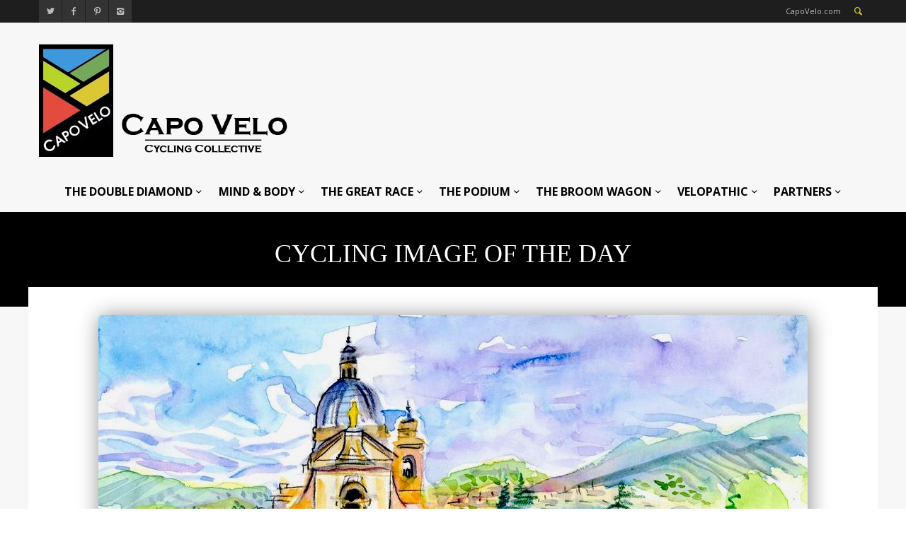

--- FILE ---
content_type: text/html; charset=UTF-8
request_url: https://capovelo.com/cycling-image-of-the-day-1272/
body_size: 15780
content:
<!DOCTYPE html >
<!--[if lt IE 7 ]><html class="ie ie6" lang="en"> <![endif]-->
<!--[if IE 7 ]><html class="ie ie7" lang="en"> <![endif]-->
<!--[if IE 8 ]><html class="ie ie8" lang="en"> <![endif]-->
<!--[if (gte IE 9)|!(IE)]><!--><html lang="en-US"> <!--<![endif]-->

<head>
<meta http-equiv="Content-Type" content="text/html; charset=utf-8" />
<meta name="viewport" content="width=device-width, initial-scale=1, maximum-scale=1">

<title>CapoVelo.com - Cycling Image of the Day</title>


<link rel="shortcut icon" href="https://capovelo.com/wp-content/uploads/2015/03/small-logo-square-45x45.gif" />






    <script type="text/javascript">
    /* <![CDATA[ */
    var ajax_url = "https://capovelo.com/wp-admin/admin-ajax.php";
    /* ]]> */
    </script>
    <meta name='robots' content='index, follow, max-image-preview:large, max-snippet:-1, max-video-preview:-1' />

	<!-- This site is optimized with the Yoast SEO plugin v17.7.1 - https://yoast.com/wordpress/plugins/seo/ -->
	<link rel="canonical" href="https://capovelo.com/cycling-image-of-the-day-1272/" />
	<meta property="og:locale" content="en_US" />
	<meta property="og:type" content="article" />
	<meta property="og:title" content="- Cycling Image of the Day" />
	<meta property="og:url" content="https://capovelo.com/cycling-image-of-the-day-1272/" />
	<meta property="og:site_name" content="CapoVelo.com" />
	<meta property="article:published_time" content="2021-05-08T12:26:09+00:00" />
	<meta property="og:image" content="https://i1.wp.com/capovelo.com/wp-content/uploads/2021/05/il_1140xN.2328626362_n3po.jpeg?fit=1002%2C745&#038;ssl=1" />
	<meta property="og:image:width" content="1002" />
	<meta property="og:image:height" content="745" />
	<meta name="twitter:card" content="summary" />
	<meta name="twitter:label1" content="Written by" />
	<meta name="twitter:data1" content="Lord Velo" />
	<script type="application/ld+json" class="yoast-schema-graph">{"@context":"https://schema.org","@graph":[{"@type":"WebSite","@id":"https://capovelo.com/#website","url":"https://capovelo.com/","name":"CapoVelo.com","description":"Cycling Collective","potentialAction":[{"@type":"SearchAction","target":{"@type":"EntryPoint","urlTemplate":"https://capovelo.com/?s={search_term_string}"},"query-input":"required name=search_term_string"}],"inLanguage":"en-US"},{"@type":"ImageObject","@id":"https://capovelo.com/cycling-image-of-the-day-1272/#primaryimage","inLanguage":"en-US","url":"https://i1.wp.com/capovelo.com/wp-content/uploads/2021/05/il_1140xN.2328626362_n3po.jpeg?fit=1002%2C745&ssl=1","contentUrl":"https://i1.wp.com/capovelo.com/wp-content/uploads/2021/05/il_1140xN.2328626362_n3po.jpeg?fit=1002%2C745&ssl=1","width":1002,"height":745},{"@type":"WebPage","@id":"https://capovelo.com/cycling-image-of-the-day-1272/#webpage","url":"https://capovelo.com/cycling-image-of-the-day-1272/","name":"- Cycling Image of the Day","isPartOf":{"@id":"https://capovelo.com/#website"},"primaryImageOfPage":{"@id":"https://capovelo.com/cycling-image-of-the-day-1272/#primaryimage"},"datePublished":"2021-05-08T12:26:09+00:00","dateModified":"2021-05-08T12:26:09+00:00","author":{"@id":"https://capovelo.com/#/schema/person/a65bef47b4c72433208b4c679659d8fd"},"breadcrumb":{"@id":"https://capovelo.com/cycling-image-of-the-day-1272/#breadcrumb"},"inLanguage":"en-US","potentialAction":[{"@type":"ReadAction","target":["https://capovelo.com/cycling-image-of-the-day-1272/"]}]},{"@type":"BreadcrumbList","@id":"https://capovelo.com/cycling-image-of-the-day-1272/#breadcrumb","itemListElement":[{"@type":"ListItem","position":1,"name":"Home","item":"https://capovelo.com/"},{"@type":"ListItem","position":2,"name":"Cycling Image of the Day"}]},{"@type":"Person","@id":"https://capovelo.com/#/schema/person/a65bef47b4c72433208b4c679659d8fd","name":"Lord Velo","image":{"@type":"ImageObject","@id":"https://capovelo.com/#personlogo","inLanguage":"en-US","url":"https://secure.gravatar.com/avatar/c81f6b912086ac4e9d5b05d77a9c0b9d?s=96&d=mm&r=g","contentUrl":"https://secure.gravatar.com/avatar/c81f6b912086ac4e9d5b05d77a9c0b9d?s=96&d=mm&r=g","caption":"Lord Velo"},"sameAs":["http://capovelo.com"],"url":"https://capovelo.com/author/lord-velo/"}]}</script>
	<!-- / Yoast SEO plugin. -->


<link rel='dns-prefetch' href='//secure.gravatar.com' />
<link rel='dns-prefetch' href='//fonts.googleapis.com' />
<link rel='dns-prefetch' href='//s.w.org' />
<link rel='dns-prefetch' href='//v0.wordpress.com' />
<link rel='dns-prefetch' href='//widgets.wp.com' />
<link rel='dns-prefetch' href='//s0.wp.com' />
<link rel='dns-prefetch' href='//0.gravatar.com' />
<link rel='dns-prefetch' href='//1.gravatar.com' />
<link rel='dns-prefetch' href='//2.gravatar.com' />
<link rel='dns-prefetch' href='//i0.wp.com' />
<link rel='dns-prefetch' href='//i1.wp.com' />
<link rel='dns-prefetch' href='//i2.wp.com' />
<link rel='dns-prefetch' href='//c0.wp.com' />
<link rel="alternate" type="application/rss+xml" title="CapoVelo.com &raquo; Feed" href="https://capovelo.com/feed/" />
<link rel="alternate" type="application/rss+xml" title="CapoVelo.com &raquo; Comments Feed" href="https://capovelo.com/comments/feed/" />
<link rel="alternate" type="application/rss+xml" title="CapoVelo.com &raquo; Cycling Image of the Day Comments Feed" href="https://capovelo.com/cycling-image-of-the-day-1272/feed/" />
		<script type="text/javascript">
			window._wpemojiSettings = {"baseUrl":"https:\/\/s.w.org\/images\/core\/emoji\/13.0.1\/72x72\/","ext":".png","svgUrl":"https:\/\/s.w.org\/images\/core\/emoji\/13.0.1\/svg\/","svgExt":".svg","source":{"concatemoji":"https:\/\/capovelo.com\/wp-includes\/js\/wp-emoji-release.min.js?ver=5.7.14"}};
			!function(e,a,t){var n,r,o,i=a.createElement("canvas"),p=i.getContext&&i.getContext("2d");function s(e,t){var a=String.fromCharCode;p.clearRect(0,0,i.width,i.height),p.fillText(a.apply(this,e),0,0);e=i.toDataURL();return p.clearRect(0,0,i.width,i.height),p.fillText(a.apply(this,t),0,0),e===i.toDataURL()}function c(e){var t=a.createElement("script");t.src=e,t.defer=t.type="text/javascript",a.getElementsByTagName("head")[0].appendChild(t)}for(o=Array("flag","emoji"),t.supports={everything:!0,everythingExceptFlag:!0},r=0;r<o.length;r++)t.supports[o[r]]=function(e){if(!p||!p.fillText)return!1;switch(p.textBaseline="top",p.font="600 32px Arial",e){case"flag":return s([127987,65039,8205,9895,65039],[127987,65039,8203,9895,65039])?!1:!s([55356,56826,55356,56819],[55356,56826,8203,55356,56819])&&!s([55356,57332,56128,56423,56128,56418,56128,56421,56128,56430,56128,56423,56128,56447],[55356,57332,8203,56128,56423,8203,56128,56418,8203,56128,56421,8203,56128,56430,8203,56128,56423,8203,56128,56447]);case"emoji":return!s([55357,56424,8205,55356,57212],[55357,56424,8203,55356,57212])}return!1}(o[r]),t.supports.everything=t.supports.everything&&t.supports[o[r]],"flag"!==o[r]&&(t.supports.everythingExceptFlag=t.supports.everythingExceptFlag&&t.supports[o[r]]);t.supports.everythingExceptFlag=t.supports.everythingExceptFlag&&!t.supports.flag,t.DOMReady=!1,t.readyCallback=function(){t.DOMReady=!0},t.supports.everything||(n=function(){t.readyCallback()},a.addEventListener?(a.addEventListener("DOMContentLoaded",n,!1),e.addEventListener("load",n,!1)):(e.attachEvent("onload",n),a.attachEvent("onreadystatechange",function(){"complete"===a.readyState&&t.readyCallback()})),(n=t.source||{}).concatemoji?c(n.concatemoji):n.wpemoji&&n.twemoji&&(c(n.twemoji),c(n.wpemoji)))}(window,document,window._wpemojiSettings);
		</script>
		<style type="text/css">
img.wp-smiley,
img.emoji {
	display: inline !important;
	border: none !important;
	box-shadow: none !important;
	height: 1em !important;
	width: 1em !important;
	margin: 0 .07em !important;
	vertical-align: -0.1em !important;
	background: none !important;
	padding: 0 !important;
}
</style>
	<link rel='stylesheet' id='wp-block-library-css'  href='https://c0.wp.com/c/5.7.14/wp-includes/css/dist/block-library/style.min.css' type='text/css' media='all' />
<style id='wp-block-library-inline-css' type='text/css'>
.has-text-align-justify{text-align:justify;}
</style>
<link rel='stylesheet' id='mediaelement-css'  href='https://c0.wp.com/c/5.7.14/wp-includes/js/mediaelement/mediaelementplayer-legacy.min.css' type='text/css' media='all' />
<link rel='stylesheet' id='wp-mediaelement-css'  href='https://c0.wp.com/c/5.7.14/wp-includes/js/mediaelement/wp-mediaelement.min.css' type='text/css' media='all' />
<link rel='stylesheet' id='mytheme-opensans-css'  href='https://fonts.googleapis.com/css?family=Open+Sans%3A400%2C400italic%2C700%2C700italic%7COpen+Sans%3A400%2C400italic%2C700%2C700italic%7COpen+Sans%3A400%2C400italic%2C700%2C700italic%7COpen+Sans%3A400%2C400italic%2C700%2C700italic%7COpen+Sans%3A400%2C400italic%2C700%2C700italic%7COpen+Sans%3A400%2C400italic%2C700%2C700italic%7CMontserrat%3A400%2C400italic%2C700%2C700italic%7COpen+Sans%3A400%2C400italic%2C700%2C700italic%7COpen+Sans%3A400%2C400italic%2C700%2C700italic%7COpen+Sans%3A400%2C400italic%2C700%2C700italic%7COpen+Sans%3A400%2C400italic%2C700%2C700italic&#038;subset=latin%2Ccyrillic%2Cgreek%2Cvietnamese&#038;ver=5.7.14' type='text/css' media='all' />
<link data-optimized="1" rel='stylesheet' id='xxxx-woocommerce-css-css'  href='https://capovelo.com/wp-content/litespeed/css/f53980530e52ffa63fcb29a1235ce8ac.css?ver=42941' type='text/css' media='all' />
<link data-optimized="1" rel='stylesheet' id='fontello-css'  href='https://capovelo.com/wp-content/litespeed/css/9dac84e3f49857fe43a8f85bef972b94.css?ver=8e61e' type='text/css' media='all' />
<link data-optimized="1" rel='stylesheet' id='flexslider-css'  href='https://capovelo.com/wp-content/litespeed/css/e6a1320262192a600a05f874893c9285.css?ver=e14e8' type='text/css' media='all' />
<link data-optimized="1" rel='stylesheet' id='navigation-css'  href='https://capovelo.com/wp-content/litespeed/css/44753c65c2cb2d40e1efed80c57a052f.css?ver=8600d' type='text/css' media='all' />
<link data-optimized="1" rel='stylesheet' id='animation-css'  href='https://capovelo.com/wp-content/litespeed/css/a46881c4a02be43d57e93705eae7f10d.css?ver=41d25' type='text/css' media='all' />
<link data-optimized="1" rel='stylesheet' id='mmenu-css'  href='https://capovelo.com/wp-content/litespeed/css/7b112718b1d49e48ebee22153922fd86.css?ver=a87c0' type='text/css' media='all' />
<link data-optimized="1" rel='stylesheet' id='slider-css'  href='https://capovelo.com/wp-content/litespeed/css/67c7cbd761516a38ed06ed324ba0c8a0.css?ver=196fa' type='text/css' media='all' />
<!--[if lt IE 9]>
<link rel='stylesheet' id='iefix-css'  href='https://capovelo.com/wp-content/themes/widemag/framework/css/ie.css?ver=1.0' type='text/css' media='all' />
<![endif]-->
<link data-optimized="1" rel='stylesheet' id='prettyPhoto-css'  href='https://capovelo.com/wp-content/litespeed/css/ec1e49bb5ff6ed4b5694aab5b1fed650.css?ver=243b7' type='text/css' media='screen' />
<link data-optimized="1" rel='stylesheet' id='spinners-css'  href='https://capovelo.com/wp-content/litespeed/css/940168e192fcec7ea54cb2599e7c9591.css?ver=f11d4' type='text/css' media='all' />
<link data-optimized="1" rel='stylesheet' id='magnific-popup-css'  href='https://capovelo.com/wp-content/litespeed/css/014c74b11946330cebd41a92f0496932.css?ver=5f0d6' type='text/css' media='all' />
<link data-optimized="1" rel='stylesheet' id='shortcodes-css'  href='https://capovelo.com/wp-content/litespeed/css/554afcf65036766b528d1ec75092f728.css?ver=010f4' type='text/css' media='all' />
<link data-optimized="1" rel='stylesheet' id='skeleton-css'  href='https://capovelo.com/wp-content/litespeed/css/78090ab1fb2462e74eff085c12d78076.css?ver=b99cf' type='text/css' media='all' />
<link data-optimized="1" rel='stylesheet' id='wp_review-style-css'  href='https://capovelo.com/wp-content/litespeed/css/e0ae9f688ca6db66f30a945746480ba8.css?ver=e4809' type='text/css' media='all' />
<link data-optimized="1" rel='stylesheet' id='base-css'  href='https://capovelo.com/wp-content/litespeed/css/3676eda9753f8d0847c5dc24b4d3072c.css?ver=f6478' type='text/css' media='all' />
<link data-optimized="1" rel='stylesheet' id='stylesheet-css'  href='https://capovelo.com/wp-content/litespeed/css/d9a297790edd999bd030a13c73637b1a.css?ver=5455d' type='text/css' media='all' />
<link rel='stylesheet' id='redux-google-fonts-redux_demo-css'  href='https://fonts.googleapis.com/css?family=Open+Sans%3A400%7CMontserrat&#038;subset=latin&#038;ver=1767585542' type='text/css' media='all' />
<link rel='stylesheet' id='jetpack_css-css'  href='https://c0.wp.com/p/jetpack/10.3.2/css/jetpack.css' type='text/css' media='all' />
<script type='text/javascript' src='https://c0.wp.com/c/5.7.14/wp-includes/js/jquery/jquery.min.js' id='jquery-core-js'></script>
<script type='text/javascript' src='https://c0.wp.com/c/5.7.14/wp-includes/js/jquery/jquery-migrate.min.js' id='jquery-migrate-js'></script>
<script type='text/javascript' src='https://capovelo.com/wp-content/themes/widemag/framework/js/ui.js?ver=1.0' id='ui-js'></script>
<script type='text/javascript' src='https://capovelo.com/wp-content/themes/widemag/framework/js/customM.js?ver=1.0' id='customM-js'></script>
<link rel="https://api.w.org/" href="https://capovelo.com/wp-json/" /><link rel="alternate" type="application/json" href="https://capovelo.com/wp-json/wp/v2/posts/92887" /><link rel="EditURI" type="application/rsd+xml" title="RSD" href="https://capovelo.com/xmlrpc.php?rsd" />
<link rel="wlwmanifest" type="application/wlwmanifest+xml" href="https://capovelo.com/wp-includes/wlwmanifest.xml" /> 
<meta name="generator" content="WordPress 5.7.14" />
<link rel='shortlink' href='https://wp.me/p6onrl-oab' />
<link rel="alternate" type="application/json+oembed" href="https://capovelo.com/wp-json/oembed/1.0/embed?url=https%3A%2F%2Fcapovelo.com%2Fcycling-image-of-the-day-1272%2F" />
<link rel="alternate" type="text/xml+oembed" href="https://capovelo.com/wp-json/oembed/1.0/embed?url=https%3A%2F%2Fcapovelo.com%2Fcycling-image-of-the-day-1272%2F&#038;format=xml" />

<!-- This site is using AdRotate v5.10 to display their advertisements - https://ajdg.solutions/ -->
<!-- AdRotate CSS -->
<style type="text/css" media="screen">
	.g { margin:0px; padding:0px; overflow:hidden; line-height:1; zoom:1; }
	.g img { height:auto; }
	.g-col { position:relative; float:left; }
	.g-col:first-child { margin-left: 0; }
	.g-col:last-child { margin-right: 0; }
	.g-1 { margin:0px 0px 0px 0px;width:100%; max-width:460px; height:100%; max-height:116px; float:right; clear:right; }
	@media only screen and (max-width: 480px) {
		.g-col, .g-dyn, .g-single { width:100%; margin-left:0; margin-right:0; }
	}
</style>
<!-- /AdRotate CSS -->

<!-- start Simple Custom CSS and JS -->
<style type="text/css">
/* Add your CSS code here.

For example:
.example {
    color: red;
}

For brushing up on your CSS knowledge, check out http://www.w3schools.com/css/css_syntax.asp

End of comment */ 
@media screen and (min-width:5000px){
  #footer-mtn img{
    width:5200px
  }
}</style>
<!-- end Simple Custom CSS and JS -->
<!-- start Simple Custom CSS and JS -->
<script type="text/javascript">
/* Default comment here */ 

jQuery(document).ready(function( $ ){
  $(".home-blur-container section.content-section .xxxx-full-size-wrapper .container").remove();
  $("#image-move-it").detach().appendTo(".home-blur-container .content-section .xxxx-full-size-wrapper");
});</script>
<!-- end Simple Custom CSS and JS -->
<style type='text/css'>img#wpstats{display:none}</style>
		<!--[if IE 7]>
<link rel="stylesheet" href="https://capovelo.com/wp-content/themes/widemag/inc/wp-review/assets/css/wp-review-ie7.css">
<![endif]-->
<meta name="generator" content="Powered by Slider Revolution 6.6.20 - responsive, Mobile-Friendly Slider Plugin for WordPress with comfortable drag and drop interface." />
<script>function setREVStartSize(e){
			//window.requestAnimationFrame(function() {
				window.RSIW = window.RSIW===undefined ? window.innerWidth : window.RSIW;
				window.RSIH = window.RSIH===undefined ? window.innerHeight : window.RSIH;
				try {
					var pw = document.getElementById(e.c).parentNode.offsetWidth,
						newh;
					pw = pw===0 || isNaN(pw) || (e.l=="fullwidth" || e.layout=="fullwidth") ? window.RSIW : pw;
					e.tabw = e.tabw===undefined ? 0 : parseInt(e.tabw);
					e.thumbw = e.thumbw===undefined ? 0 : parseInt(e.thumbw);
					e.tabh = e.tabh===undefined ? 0 : parseInt(e.tabh);
					e.thumbh = e.thumbh===undefined ? 0 : parseInt(e.thumbh);
					e.tabhide = e.tabhide===undefined ? 0 : parseInt(e.tabhide);
					e.thumbhide = e.thumbhide===undefined ? 0 : parseInt(e.thumbhide);
					e.mh = e.mh===undefined || e.mh=="" || e.mh==="auto" ? 0 : parseInt(e.mh,0);
					if(e.layout==="fullscreen" || e.l==="fullscreen")
						newh = Math.max(e.mh,window.RSIH);
					else{
						e.gw = Array.isArray(e.gw) ? e.gw : [e.gw];
						for (var i in e.rl) if (e.gw[i]===undefined || e.gw[i]===0) e.gw[i] = e.gw[i-1];
						e.gh = e.el===undefined || e.el==="" || (Array.isArray(e.el) && e.el.length==0)? e.gh : e.el;
						e.gh = Array.isArray(e.gh) ? e.gh : [e.gh];
						for (var i in e.rl) if (e.gh[i]===undefined || e.gh[i]===0) e.gh[i] = e.gh[i-1];
											
						var nl = new Array(e.rl.length),
							ix = 0,
							sl;
						e.tabw = e.tabhide>=pw ? 0 : e.tabw;
						e.thumbw = e.thumbhide>=pw ? 0 : e.thumbw;
						e.tabh = e.tabhide>=pw ? 0 : e.tabh;
						e.thumbh = e.thumbhide>=pw ? 0 : e.thumbh;
						for (var i in e.rl) nl[i] = e.rl[i]<window.RSIW ? 0 : e.rl[i];
						sl = nl[0];
						for (var i in nl) if (sl>nl[i] && nl[i]>0) { sl = nl[i]; ix=i;}
						var m = pw>(e.gw[ix]+e.tabw+e.thumbw) ? 1 : (pw-(e.tabw+e.thumbw)) / (e.gw[ix]);
						newh =  (e.gh[ix] * m) + (e.tabh + e.thumbh);
					}
					var el = document.getElementById(e.c);
					if (el!==null && el) el.style.height = newh+"px";
					el = document.getElementById(e.c+"_wrapper");
					if (el!==null && el) {
						el.style.height = newh+"px";
						el.style.display = "block";
					}
				} catch(e){
					console.log("Failure at Presize of Slider:" + e)
				}
			//});
		  };</script>

<!-- Custom CSS Codes
========================================================= -->
	

<style>	
	body{
		font-family: 'Open Sans', Arial, Helvetica, sans-serif; 
		font-size:13px; 
		font-weight:400;  
		color:#444444;
	}
	body{
					
		background-image:;
		background-color:;
		background-position:;
		background-repeat:;
		background-size:;
		background-attachment:;
		
				
	}

	p{
		font-family: 'Open Sans', Arial, Helvetica, sans-serif; 
		font-size:13px; 
		font-weight:400;  
		color:#444444;
		margin-top:0;
		margin-bottom:15px;
	}
	
	h1 a, h2 a, h3 a, h4 a, h5 a, h6 a, a, .widget-block .xxxx-twitter-widget li a, .bigimage-list > li .wrap-data .post-title a:hover, .list-list > li .wrap-data .post-title a:hover{
		color:#d5cb38;
	}
	
	input, button, select, textarea{
		font-family: 'Open Sans', Arial, Helvetica, sans-serif; 
		font-size:13px; 
		font-weight:400;  
		color:#444444;
	}
	
	
		
	
		.logo{float:left;}
	
		
	
	.logo img{
		height: 160px;
	}
	
	
	nav.main_nav ul.main-menu>li>a{
		font-family: 'Open Sans', Arial, Helvetica, sans-serif; 
		font-size:14px; 
		font-weight:400;  
		/*color:< ?php echo esc_html($xxxx_option['nav_font']['color']); ?>;*/}
	
	ul.foot-nav li{
		font-family: 'Open Sans', Arial, Helvetica, sans-serif; 
	}
	
	.article-list li h1, .carousel-item h1{
		font-family: 'Open Sans', Arial, Helvetica, sans-serif; 
		font-size:18px; 
		font-weight:400;  
		color:#444444;	
	}
	.carouselle3 h1.post-title{
		font-family: 'Open Sans', Arial, Helvetica, sans-serif; 
		font-size:18px; 
		font-weight:400;  
		color:#fff;
	}
	
	.article-list .post-meta .day,
	.article-list .post-meta .month,
	.article-list .post-meta .year,
	.date-single .day,
	.date-single .month,
	.date-single .year{
		font-family: 'Open Sans', Arial, Helvetica, sans-serif; 	
	}
	
	
	.masonry-mod .masonry-item h1.post-title{
		font-family: 'Montserrat', Arial, Helvetica, sans-serif; 
	}
	
		
	h1{
		font-family: 'Open Sans', Arial, Helvetica, sans-serif; 
		font-size:35px; 
		font-weight:;  
		color:#444444;	
	}
	
	h2{
		font-family: 'Open Sans', Arial, Helvetica, sans-serif; 
		font-size:30px; 
		font-weight:;  
		color:#444444;	
	}
	
	h3{
		font-family: 'Open Sans', Arial, Helvetica, sans-serif; 
		font-size:25px; 
		font-weight:;  
		color:#444444;	
	}
	
	h4{
		font-family: 'Open Sans', Arial, Helvetica, sans-serif; 
		font-size:22px; 
		font-weight:;  
		color:#444444;	
	}
	
	h5{
		font-family: 'Open Sans', Arial, Helvetica, sans-serif; 
		font-size:18px; 
		font-weight:;  
		color:#444444;	
	}
	
	h6{
		font-family: 'Open Sans', Arial, Helvetica, sans-serif; 
		font-size:16px; 
		font-weight:;  
		color:#444444;	
	}
	
	
	
	 .blog-post-wrap .post-desc a.readmore:hover, input[type="submit"]:hover, input.button:hover, button.button:hover, .ei-slider-thumbs li.ei-slider-element, .rating-total, .scores-inner, span.rating-mini span.score-inner, .mod-title:before, .wid-title:before, .bx-nav a.navtoggle, .percentage-point .review-result-wrapper .review-result, .bar-point .review-result-wrapper .review-result, span.onsale, .woocommerce .widget_price_filter .ui-slider .ui-slider-range, .woocommerce-page .widget_price_filter .ui-slider .ui-slider-range, h1.page-title:after, .tagcloud a:hover, .date-single, .blog_load_more_button a {
		background-color:#d5cb38;
	}
	span.onsale:after{
		border-top-color:#d5cb38;	
	}
	.mod-title .line > span{
		border-bottom-color:#d5cb38;
	}
	.xxxx-like.liked i, .main-menu>li>a:hover, .main-menu>li:hover>a, .widget_shopping_cart_content p.total span, .tabs-nav li a:hover, .toggle-wrap h3:hover, .ui-accordion-header:hover, .social-list-head ul.social li a:hover, .article-list .themedo-button:hover, .cart-nav > a, .search-button a, .widget_shopping_cart_content p.buttons a, .dropdown_widget ul.cart_list li a:hover, .comment-data p span.name, .comment-data p span.name a, #footer .copyright p i, a.totope:hover, .nav-toggle a, a{
		color:#d5cb38;
	}
	.mod-title, .xxxx-tabs.horizontal-2 .ui-tabs-nav, .main-menu > li > div{
		border-color:#d5cb38	}
	
	input[type="submit"], input.button, button.button{
		background-color:#444;
	}
	
	
	.ajax_preloader .windows8 .wBall .wInnerBall, 
	.ajax_preloader .cube, 
    .ajax_preloader .rotating_cubes .cube1, .ajax_preloader .rotating_cubes .cube2,
    .ajax_preloader .stripes > div,
    .ajax_preloader .wave > div,
    .ajax_preloader .two_rotating_circles .dot1, .ajax_preloader .two_rotating_circles .dot2,
    .ajax_preloader .five_rotating_circles .container1 > div, .ajax_preloader .five_rotating_circles .container2 > div, .ajax_preloader .five_rotating_circles .container3 > div{
		background:#444444	}
	
	
	
	
	/* :::::::::::::::::::::::::::::::::::::::::::::::::::::::::::::::::::::::::::::::::::::::::::::::::::::::: .:: SKINS  ::.  */
	
	
		.body-wrap { background-color:#f7f7f7; }
		.top-nav > li > a, .breakingnews ul li a{color:#3b3b3b; font-size:12px; text-decoration:none;}
		.top-nav > li > a:hover{text-decoration:underline;}
		.breakingnews ul  li span{background:rgba(0,0,0,0.1); }
		.mm-ismenu{background-color:#1E1E1E;}
		
		
		.main-menu > li > a { color:#444;}
		.main-menu > li li a, .xxxx-big-menu .post-title a{color:#bbb;}

		.main-menu > li > div{background-color:#1e1e1e;}
		.main-menu > li > div .triangle{border-bottom-color:#1e1e1e;}
		.main-menu li div.xxxx-dropdown ul.xxxx-sub-menu li:hover > a, .main-menu li ul.xxxx-sub-menu li > a:hover{background:rgba(0,0,0,0.2);}
		
		.search_results ul li a { color:#888; border-top:1px solid #eee; }
		.search_results ul li a:hover { background:#f5f5f5; }
		.search_results ul li span i { color:#bbb; background:#3b3b3b; }
		.search_results .s_all { background:#f5f5f5; border-top:1px solid #eee; }
		
		.new_search { border-bottom:1px solid #eee; }
		ul.search-results li a.search-circle { background:#fafafa; border:1px solid #eee; color:#888; }
		ul.search-results li h5 a{ color:#3b3b3b; }
				
	
	

	/* :::::::::::::::::::::::::::::::::::::::::::::::::::::::::::::::::::::::::::::::::::::::::::::::::::::::: .:: END SKINS  ::.  */
	
	
	
	
	
	
	
	
	
	
	
	
	
		
</style>

<style type="text/css" id="wp-custom-css">/*
Welcome to Custom CSS!

To learn how this works, see http://wp.me/PEmnE-Bt
*/
.home #content > div > div > div.below-content > section:nth-child(2) > div > div {
	margin-left: 0;
	margin-right: 0;
}

/* second blur cyclist image */
.home #content > div > div > div.below-content > section:nth-child(2) > div > div > div > p > img.capo-home-img-bottom {
	max-width: 2000px !important;
	border-top: 2px #000 solid;
	border-bottom: 2px #000 solid;
}

.home #content > div > div > div.below-content > section:nth-child(2) > div {
	margin-bottom: 0 !important;
	padding-bottom: 0 !important;
	padding-top: 20px !important;
}</style><style type="text/css" title="dynamic-css" class="options-output">.body-wrap{margin-top:0;margin-bottom:0;}#header{padding-top:50px;padding-right:0;padding-bottom:50px;padding-left:0;}.logo{margin-top:20px;margin-right:0;margin-bottom:10px;margin-left:0;}</style><script>
  (function(i,s,o,g,r,a,m){i['GoogleAnalyticsObject']=r;i[r]=i[r]||function(){
  (i[r].q=i[r].q||[]).push(arguments)},i[r].l=1*new Date();a=s.createElement(o),
  m=s.getElementsByTagName(o)[0];a.async=1;a.src=g;m.parentNode.insertBefore(a,m)
  })(window,document,'script','//www.google-analytics.com/analytics.js','ga');

  ga('create', 'UA-60318558-1', 'auto');
  ga('send', 'pageview');

</script>
<link data-optimized="1" rel="stylesheet" type="text/css" href="https://capovelo.com/wp-content/litespeed/css/662e5477fe208295944356e570bbb091.css?ver=d0a38">
</head>

<body class="post-template-default single single-post postid-92887 single-format-standard no_animation">


		<div class="ajax_preloader"><div class="ajax_preloader_in1"><div class="two_rotating_circles"><div class="dot1"></div><div class="dot2"></div></div></div></div>

<!-- Body Wrapper -->
<div class="body-wrapper">
	<div class="body-wrap">
	
	    
    <div class="mmn">
        <nav id="menu">
            <!-- Mobile Menu -->
            <div class="menu-capo-main-container"><ul id="menu-mobile" class="menu-device"><li id="menu-item-1255" class="menu-item menu-item-type-taxonomy menu-item-object-category menu-item-1255"><a href="https://capovelo.com/category/the-double-diamond/">THE DOUBLE DIAMOND</a></li>
<li id="menu-item-1257" class="menu-item menu-item-type-taxonomy menu-item-object-category menu-item-1257"><a href="https://capovelo.com/category/mind-and-body/">MIND &#038; BODY</a></li>
<li id="menu-item-1258" class="menu-item menu-item-type-taxonomy menu-item-object-category menu-item-1258"><a href="https://capovelo.com/category/the-great-race/">THE GREAT RACE</a></li>
<li id="menu-item-1256" class="menu-item menu-item-type-taxonomy menu-item-object-category menu-item-1256"><a href="https://capovelo.com/category/the-podium/">THE PODIUM</a></li>
<li id="menu-item-1254" class="menu-item menu-item-type-taxonomy menu-item-object-category menu-item-1254"><a href="https://capovelo.com/category/the-broom-wagon/">THE BROOM WAGON</a></li>
<li id="menu-item-1259" class="menu-item menu-item-type-taxonomy menu-item-object-category menu-item-1259"><a href="https://capovelo.com/category/velopathic/">VELOPATHIC</a></li>
<li id="menu-item-15729" class="menu-item menu-item-type-taxonomy menu-item-object-category menu-item-15729"><a href="https://capovelo.com/category/partners/">PARTNERS</a></li>
</ul></div>            <!-- /Mobile Menu -->	
        </nav>
    </div>
    
    <div class="head-wrap">
    
    	<div class="head-top">
        	<div class="container">
                <div class="span12">
                    <div class="xxxx-col">
                    	
                        <div class="social-list-head">
                        	<ul class="social">
                    
								                                <li><a href="https://twitter.com/CapoVelo" rel="tooltip"  title="Twitter" target="_blank"><i class="icon-twitter"></i></a></li>
                                								                                <li><a href="https://www.facebook.com/CapoVelo" rel="tooltip"  title="Facebook" target="_blank"><i class="icon-facebook"></i></a></li>
                                
                                                                <li><a href="https://pinterest.com/CapoVeloforum" rel="tooltip"  title="Pinterest" target="_blank"><i class="icon-pinterest"></i></a></li>
                                                                
                                                                
                                                                
                                                                
                                                                
                                                                
                                                                
                                                                <li><a href="https://www.instagram.com/capovelo/" rel="tooltip"  title="Instagram" target="_blank"><i class="icon-instagram"></i></a></li>
                                    
                            </ul>
                        </div>
						
                        
                        
                        <div class="head-right">
                        	<!-- Mobile Nav Toggler -->
                            <div class="nav-toggle">
                                <a href="#menu"><i class="icon-menu-1"></i></a>
                            </div>
                            
                            
                            <!-- Cart -->
                                                        <!-- /Cart -->
                            
                                                        <!-- Search -->
                            <div class="search-include">
                                <div class="search-button">
                                    <!--<a href="#search-popup" class="open_s"><i class="icon-search"></i></a>-->
                                    <a href="#search-popup" class="open_s" rel="tooltip"  title="Click here to search"><i class="icon-search"></i></a>
                                </div>
                                
                                <div id="search-popup" class="zoom-anim-dialog mfp-hide popup-search">
                                    <div class="form_wrap">
                                        <form action="https://capovelo.com/" method="get" id="search_form">
                                            <input type="text" id="srch_txt" placeholder="Search..." class="ft" name="s" autocomplete="off"/>
                                        </form>
                                    </div>
                                </div>
                            </div>
                            <!-- /Search -->
                                                        
                            <span class="blog-author">CapoVelo.com</span>
                       	</div>
                        
                        
                    </div>
                </div>
            </div>
        </div>
        
        
        
        
    
    
    
        <!-- Header -->
        <header id="header" class="hasPadding">
            <div class="container">
                <div class="span12">
                    <div class="xxxx-col">
    
                        <!-- Logo -->
                        <div class="logo">
                            <a href="https://capovelo.com/"><img src="https://capovelo.com/wp-content/uploads/2015/02/new_logo_no_com-smaller3.png" alt="Cycling Collective" /></a>
                        </div>
                        <!-- /Logo -->
                        <div id="rotating-item-wrapper" class="capo-header-ad" style="">
                        	                        	<!-- Error, Advert is not available at this time due to schedule/geolocation restrictions! -->                        </div>
                    </div>
                </div>
            </div>
        </header>
        <!-- /Header -->
        
        
        
        
        
        <!-- Nav -->
        <nav class="main_nav">
            <div class="container">
                <div class="span12">
                    <div class="xxxx-col">
                    <div class="nav_bg">
                    
                    	
                    
                        <!-- Main Menu -->
                        <div class="main_nav_wrap">
                        <div class="menu-capo-main-container"><ul id="menu-main" class="main-menu"><li class="menu-item menu-item-type-taxonomy menu-item-object-category menu-item-1255"><a href="https://capovelo.com/category/the-double-diamond/">THE DOUBLE DIAMOND</a><div class="xxxx-big-menu xxxx-mega xxxx-slidein"><div class="xxxx-articles">
                                 <div class="xxxx-recent">
                                    <ul class="article-list format-article-list"><li>
										<div class="post-thumbnail">
											<a href="https://capovelo.com/pro-enters-the-3d-printed-saddle-segment-with-new-stealth-3d/"><img width="370" height="230" src="https://i1.wp.com/capovelo.com/wp-content/uploads/2026/01/Image-390-e1767627078869.jpg?resize=370%2C230&amp;ssl=1" class="attachment-thumb-370-230 size-thumb-370-230 wp-post-image" alt="" loading="lazy" srcset="https://i1.wp.com/capovelo.com/wp-content/uploads/2026/01/Image-390-e1767627078869.jpg?zoom=2&amp;resize=370%2C230&amp;ssl=1 740w, https://i1.wp.com/capovelo.com/wp-content/uploads/2026/01/Image-390-e1767627078869.jpg?zoom=3&amp;resize=370%2C230&amp;ssl=1 1110w" sizes="(max-width: 370px) 100vw, 370px" /></a>
											<a href="https://capovelo.com/pro-enters-the-3d-printed-saddle-segment-with-new-stealth-3d/" class="imgoverlay"></a>
										</div>
										
										
										
										<h1 class="post-title"><a href="https://capovelo.com/pro-enters-the-3d-printed-saddle-segment-with-new-stealth-3d/">Pro Enters the 3D Printed Saddle Segment with New Stealth 3D</a></h1>	
									</li><li>
										<div class="post-thumbnail">
											<a href="https://capovelo.com/brooks-england-partners-with-paul-smith-on-special-edition-c17-saddle/"><img width="370" height="230" src="https://i2.wp.com/capovelo.com/wp-content/uploads/2025/12/Image-362.jpg?resize=370%2C230&amp;ssl=1" class="attachment-thumb-370-230 size-thumb-370-230 wp-post-image" alt="" loading="lazy" srcset="https://i2.wp.com/capovelo.com/wp-content/uploads/2025/12/Image-362.jpg?resize=370%2C230&amp;ssl=1 370w, https://i2.wp.com/capovelo.com/wp-content/uploads/2025/12/Image-362.jpg?resize=320%2C200&amp;ssl=1 320w, https://i2.wp.com/capovelo.com/wp-content/uploads/2025/12/Image-362.jpg?zoom=2&amp;resize=370%2C230&amp;ssl=1 740w, https://i2.wp.com/capovelo.com/wp-content/uploads/2025/12/Image-362.jpg?zoom=3&amp;resize=370%2C230&amp;ssl=1 1110w" sizes="(max-width: 370px) 100vw, 370px" /></a>
											<a href="https://capovelo.com/brooks-england-partners-with-paul-smith-on-special-edition-c17-saddle/" class="imgoverlay"></a>
										</div>
										
										
										
										<h1 class="post-title"><a href="https://capovelo.com/brooks-england-partners-with-paul-smith-on-special-edition-c17-saddle/">Brooks England Partners with Paul Smith on Special Edition C17 Saddle</a></h1>	
									</li><li>
										<div class="post-thumbnail">
											<a href="https://capovelo.com/chris-king-celebrates-50th-anniversary-with-matte-gold-components/"><img width="370" height="230" src="https://i2.wp.com/capovelo.com/wp-content/uploads/2025/12/Image-347.jpg?resize=370%2C230&amp;ssl=1" class="attachment-thumb-370-230 size-thumb-370-230 wp-post-image" alt="" loading="lazy" srcset="https://i2.wp.com/capovelo.com/wp-content/uploads/2025/12/Image-347.jpg?resize=370%2C230&amp;ssl=1 370w, https://i2.wp.com/capovelo.com/wp-content/uploads/2025/12/Image-347.jpg?resize=320%2C200&amp;ssl=1 320w, https://i2.wp.com/capovelo.com/wp-content/uploads/2025/12/Image-347.jpg?zoom=2&amp;resize=370%2C230&amp;ssl=1 740w, https://i2.wp.com/capovelo.com/wp-content/uploads/2025/12/Image-347.jpg?zoom=3&amp;resize=370%2C230&amp;ssl=1 1110w" sizes="(max-width: 370px) 100vw, 370px" /></a>
											<a href="https://capovelo.com/chris-king-celebrates-50th-anniversary-with-matte-gold-components/" class="imgoverlay"></a>
										</div>
										
										
										
										<h1 class="post-title"><a href="https://capovelo.com/chris-king-celebrates-50th-anniversary-with-matte-gold-components/">Chris King Celebrates 50th Anniversary with Matte Gold Components</a></h1>	
									</li></ul>
                                 </div>
                             </div></li>
<li class="menu-item menu-item-type-taxonomy menu-item-object-category menu-item-1257"><a href="https://capovelo.com/category/mind-and-body/">MIND &#038; BODY</a><div class="xxxx-big-menu xxxx-mega xxxx-slidein"><div class="xxxx-articles">
                                 <div class="xxxx-recent">
                                    <ul class="article-list format-article-list"><li>
										<div class="post-thumbnail">
											<a href="https://capovelo.com/complete-indoor-cycling-plan-and-training-guide-for-beginners/"><img width="370" height="230" src="https://i0.wp.com/capovelo.com/wp-content/uploads/2022/12/Screenshot-2022-12-30-at-10.39.13-AM.jpeg?resize=370%2C230&amp;ssl=1" class="attachment-thumb-370-230 size-thumb-370-230 wp-post-image" alt="" loading="lazy" srcset="https://i0.wp.com/capovelo.com/wp-content/uploads/2022/12/Screenshot-2022-12-30-at-10.39.13-AM.jpeg?resize=370%2C230&amp;ssl=1 370w, https://i0.wp.com/capovelo.com/wp-content/uploads/2022/12/Screenshot-2022-12-30-at-10.39.13-AM.jpeg?resize=320%2C200&amp;ssl=1 320w, https://i0.wp.com/capovelo.com/wp-content/uploads/2022/12/Screenshot-2022-12-30-at-10.39.13-AM.jpeg?zoom=2&amp;resize=370%2C230&amp;ssl=1 740w, https://i0.wp.com/capovelo.com/wp-content/uploads/2022/12/Screenshot-2022-12-30-at-10.39.13-AM.jpeg?zoom=3&amp;resize=370%2C230&amp;ssl=1 1110w" sizes="(max-width: 370px) 100vw, 370px" /></a>
											<a href="https://capovelo.com/complete-indoor-cycling-plan-and-training-guide-for-beginners/" class="imgoverlay"></a>
										</div>
										
										
										
										<h1 class="post-title"><a href="https://capovelo.com/complete-indoor-cycling-plan-and-training-guide-for-beginners/">Complete Indoor Cycling Plan and Training Guide for Beginners</a></h1>	
									</li><li>
										<div class="post-thumbnail">
											<a href="https://capovelo.com/new-study-suggests-cycling-is-the-key-to-a-healthy-immune-system/"><img width="370" height="230" src="https://i0.wp.com/capovelo.com/wp-content/uploads/2025/12/Screenshot-2025-12-08-at-10.59.03 AM.jpeg?resize=370%2C230&amp;ssl=1" class="attachment-thumb-370-230 size-thumb-370-230 wp-post-image" alt="" loading="lazy" srcset="https://i0.wp.com/capovelo.com/wp-content/uploads/2025/12/Screenshot-2025-12-08-at-10.59.03 AM.jpeg?resize=370%2C230&amp;ssl=1 370w, https://i0.wp.com/capovelo.com/wp-content/uploads/2025/12/Screenshot-2025-12-08-at-10.59.03 AM.jpeg?resize=320%2C200&amp;ssl=1 320w, https://i0.wp.com/capovelo.com/wp-content/uploads/2025/12/Screenshot-2025-12-08-at-10.59.03 AM.jpeg?zoom=2&amp;resize=370%2C230&amp;ssl=1 740w, https://i0.wp.com/capovelo.com/wp-content/uploads/2025/12/Screenshot-2025-12-08-at-10.59.03 AM.jpeg?zoom=3&amp;resize=370%2C230&amp;ssl=1 1110w" sizes="(max-width: 370px) 100vw, 370px" /></a>
											<a href="https://capovelo.com/new-study-suggests-cycling-is-the-key-to-a-healthy-immune-system/" class="imgoverlay"></a>
										</div>
										
										
										
										<h1 class="post-title"><a href="https://capovelo.com/new-study-suggests-cycling-is-the-key-to-a-healthy-immune-system/">New Study Suggests Cycling is the Key to a Healthy Immune System</a></h1>	
									</li><li>
										<div class="post-thumbnail">
											<a href="https://capovelo.com/are-broccoli-shots-the-new-performance-booster/"><img width="370" height="230" src="https://i2.wp.com/capovelo.com/wp-content/uploads/2025/11/Image-68.jpg?resize=370%2C230&amp;ssl=1" class="attachment-thumb-370-230 size-thumb-370-230 wp-post-image" alt="" loading="lazy" srcset="https://i2.wp.com/capovelo.com/wp-content/uploads/2025/11/Image-68.jpg?resize=370%2C230&amp;ssl=1 370w, https://i2.wp.com/capovelo.com/wp-content/uploads/2025/11/Image-68.jpg?resize=320%2C200&amp;ssl=1 320w, https://i2.wp.com/capovelo.com/wp-content/uploads/2025/11/Image-68.jpg?zoom=2&amp;resize=370%2C230&amp;ssl=1 740w, https://i2.wp.com/capovelo.com/wp-content/uploads/2025/11/Image-68.jpg?zoom=3&amp;resize=370%2C230&amp;ssl=1 1110w" sizes="(max-width: 370px) 100vw, 370px" /></a>
											<a href="https://capovelo.com/are-broccoli-shots-the-new-performance-booster/" class="imgoverlay"></a>
										</div>
										
										
										
										<h1 class="post-title"><a href="https://capovelo.com/are-broccoli-shots-the-new-performance-booster/">Are Broccoli Shots the New Performance Booster?</a></h1>	
									</li></ul>
                                 </div>
                             </div></li>
<li class="menu-item menu-item-type-taxonomy menu-item-object-category menu-item-1258"><a href="https://capovelo.com/category/the-great-race/">THE GREAT RACE</a><div class="xxxx-big-menu xxxx-mega xxxx-slidein"><div class="xxxx-articles">
                                 <div class="xxxx-recent">
                                    <ul class="article-list format-article-list"><li>
										<div class="post-thumbnail">
											<a href="https://capovelo.com/history-of-the-keirin-in-track-cycling/"><img width="370" height="230" src="https://i0.wp.com/capovelo.com/wp-content/uploads/2020/04/keirin_003.jpg?resize=370%2C230&amp;ssl=1" class="attachment-thumb-370-230 size-thumb-370-230 wp-post-image" alt="" loading="lazy" srcset="https://i0.wp.com/capovelo.com/wp-content/uploads/2020/04/keirin_003.jpg?resize=370%2C230&amp;ssl=1 370w, https://i0.wp.com/capovelo.com/wp-content/uploads/2020/04/keirin_003.jpg?resize=320%2C200&amp;ssl=1 320w, https://i0.wp.com/capovelo.com/wp-content/uploads/2020/04/keirin_003.jpg?zoom=2&amp;resize=370%2C230&amp;ssl=1 740w, https://i0.wp.com/capovelo.com/wp-content/uploads/2020/04/keirin_003.jpg?zoom=3&amp;resize=370%2C230&amp;ssl=1 1110w" sizes="(max-width: 370px) 100vw, 370px" /></a>
											<a href="https://capovelo.com/history-of-the-keirin-in-track-cycling/" class="imgoverlay"></a>
										</div>
										
										
										
										<h1 class="post-title"><a href="https://capovelo.com/history-of-the-keirin-in-track-cycling/">History of the Keirin in Track Cycling</a></h1>	
									</li><li>
										<div class="post-thumbnail">
											<a href="https://capovelo.com/felix-sellier/"><img width="370" height="230" src="https://i1.wp.com/capovelo.com/wp-content/uploads/2024/01/Image-305.jpg?resize=370%2C230&amp;ssl=1" class="attachment-thumb-370-230 size-thumb-370-230 wp-post-image" alt="" loading="lazy" srcset="https://i1.wp.com/capovelo.com/wp-content/uploads/2024/01/Image-305.jpg?resize=370%2C230&amp;ssl=1 370w, https://i1.wp.com/capovelo.com/wp-content/uploads/2024/01/Image-305.jpg?resize=320%2C200&amp;ssl=1 320w, https://i1.wp.com/capovelo.com/wp-content/uploads/2024/01/Image-305.jpg?zoom=2&amp;resize=370%2C230&amp;ssl=1 740w, https://i1.wp.com/capovelo.com/wp-content/uploads/2024/01/Image-305.jpg?zoom=3&amp;resize=370%2C230&amp;ssl=1 1110w" sizes="(max-width: 370px) 100vw, 370px" /></a>
											<a href="https://capovelo.com/felix-sellier/" class="imgoverlay"></a>
										</div>
										
										
										
										<h1 class="post-title"><a href="https://capovelo.com/felix-sellier/">Félix Sellier</a></h1>	
									</li><li>
										<div class="post-thumbnail">
											<a href="https://capovelo.com/the-history-of-cyclocross/"><img width="370" height="230" src="https://i0.wp.com/capovelo.com/wp-content/uploads/2013/10/Image-146.jpg?resize=370%2C230&amp;ssl=1" class="attachment-thumb-370-230 size-thumb-370-230 wp-post-image" alt="" loading="lazy" srcset="https://i0.wp.com/capovelo.com/wp-content/uploads/2013/10/Image-146.jpg?resize=370%2C230&amp;ssl=1 370w, https://i0.wp.com/capovelo.com/wp-content/uploads/2013/10/Image-146.jpg?resize=320%2C200&amp;ssl=1 320w, https://i0.wp.com/capovelo.com/wp-content/uploads/2013/10/Image-146.jpg?zoom=2&amp;resize=370%2C230&amp;ssl=1 740w, https://i0.wp.com/capovelo.com/wp-content/uploads/2013/10/Image-146.jpg?zoom=3&amp;resize=370%2C230&amp;ssl=1 1110w" sizes="(max-width: 370px) 100vw, 370px" /></a>
											<a href="https://capovelo.com/the-history-of-cyclocross/" class="imgoverlay"></a>
										</div>
										
										
										
										<h1 class="post-title"><a href="https://capovelo.com/the-history-of-cyclocross/">The History of Cyclocross</a></h1>	
									</li></ul>
                                 </div>
                             </div></li>
<li class="menu-item menu-item-type-taxonomy menu-item-object-category menu-item-1256"><a href="https://capovelo.com/category/the-podium/">THE PODIUM</a><div class="xxxx-big-menu xxxx-mega xxxx-slidein"><div class="xxxx-articles">
                                 <div class="xxxx-recent">
                                    <ul class="article-list format-article-list"><li>
										<div class="post-thumbnail">
											<a href="https://capovelo.com/felix-sellier/"><img width="370" height="230" src="https://i1.wp.com/capovelo.com/wp-content/uploads/2024/01/Image-305.jpg?resize=370%2C230&amp;ssl=1" class="attachment-thumb-370-230 size-thumb-370-230 wp-post-image" alt="" loading="lazy" srcset="https://i1.wp.com/capovelo.com/wp-content/uploads/2024/01/Image-305.jpg?resize=370%2C230&amp;ssl=1 370w, https://i1.wp.com/capovelo.com/wp-content/uploads/2024/01/Image-305.jpg?resize=320%2C200&amp;ssl=1 320w, https://i1.wp.com/capovelo.com/wp-content/uploads/2024/01/Image-305.jpg?zoom=2&amp;resize=370%2C230&amp;ssl=1 740w, https://i1.wp.com/capovelo.com/wp-content/uploads/2024/01/Image-305.jpg?zoom=3&amp;resize=370%2C230&amp;ssl=1 1110w" sizes="(max-width: 370px) 100vw, 370px" /></a>
											<a href="https://capovelo.com/felix-sellier/" class="imgoverlay"></a>
										</div>
										
										
										
										<h1 class="post-title"><a href="https://capovelo.com/felix-sellier/">Félix Sellier</a></h1>	
									</li><li>
										<div class="post-thumbnail">
											<a href="https://capovelo.com/the-history-of-cyclocross/"><img width="370" height="230" src="https://i0.wp.com/capovelo.com/wp-content/uploads/2013/10/Image-146.jpg?resize=370%2C230&amp;ssl=1" class="attachment-thumb-370-230 size-thumb-370-230 wp-post-image" alt="" loading="lazy" srcset="https://i0.wp.com/capovelo.com/wp-content/uploads/2013/10/Image-146.jpg?resize=370%2C230&amp;ssl=1 370w, https://i0.wp.com/capovelo.com/wp-content/uploads/2013/10/Image-146.jpg?resize=320%2C200&amp;ssl=1 320w, https://i0.wp.com/capovelo.com/wp-content/uploads/2013/10/Image-146.jpg?zoom=2&amp;resize=370%2C230&amp;ssl=1 740w, https://i0.wp.com/capovelo.com/wp-content/uploads/2013/10/Image-146.jpg?zoom=3&amp;resize=370%2C230&amp;ssl=1 1110w" sizes="(max-width: 370px) 100vw, 370px" /></a>
											<a href="https://capovelo.com/the-history-of-cyclocross/" class="imgoverlay"></a>
										</div>
										
										
										
										<h1 class="post-title"><a href="https://capovelo.com/the-history-of-cyclocross/">The History of Cyclocross</a></h1>	
									</li><li>
										<div class="post-thumbnail">
											<a href="https://capovelo.com/rolf-wolfshohl/"><img width="370" height="230" src="https://i2.wp.com/capovelo.com/wp-content/uploads/2018/12/fullsizeoutput_2722.jpeg?resize=370%2C230&amp;ssl=1" class="attachment-thumb-370-230 size-thumb-370-230 wp-post-image" alt="" loading="lazy" srcset="https://i2.wp.com/capovelo.com/wp-content/uploads/2018/12/fullsizeoutput_2722.jpeg?resize=370%2C230&amp;ssl=1 370w, https://i2.wp.com/capovelo.com/wp-content/uploads/2018/12/fullsizeoutput_2722.jpeg?resize=320%2C200&amp;ssl=1 320w, https://i2.wp.com/capovelo.com/wp-content/uploads/2018/12/fullsizeoutput_2722.jpeg?zoom=2&amp;resize=370%2C230&amp;ssl=1 740w, https://i2.wp.com/capovelo.com/wp-content/uploads/2018/12/fullsizeoutput_2722.jpeg?zoom=3&amp;resize=370%2C230&amp;ssl=1 1110w" sizes="(max-width: 370px) 100vw, 370px" /></a>
											<a href="https://capovelo.com/rolf-wolfshohl/" class="imgoverlay"></a>
										</div>
										
										
										
										<h1 class="post-title"><a href="https://capovelo.com/rolf-wolfshohl/">Rolf Wolfshohl</a></h1>	
									</li></ul>
                                 </div>
                             </div></li>
<li class="menu-item menu-item-type-taxonomy menu-item-object-category menu-item-1254"><a href="https://capovelo.com/category/the-broom-wagon/">THE BROOM WAGON</a><div class="xxxx-big-menu xxxx-mega xxxx-slidein"><div class="xxxx-articles">
                                 <div class="xxxx-recent">
                                    <ul class="article-list format-article-list"><li>
										<div class="post-thumbnail">
											<a href="https://capovelo.com/swearing-can-help-boost-physical-performance/"><img width="370" height="230" src="https://i2.wp.com/capovelo.com/wp-content/uploads/2024/10/Image-384-e1767107062670.jpg?resize=370%2C230&amp;ssl=1" class="attachment-thumb-370-230 size-thumb-370-230 wp-post-image" alt="" loading="lazy" srcset="https://i2.wp.com/capovelo.com/wp-content/uploads/2024/10/Image-384-e1767107062670.jpg?resize=370%2C230&amp;ssl=1 370w, https://i2.wp.com/capovelo.com/wp-content/uploads/2024/10/Image-384-e1767107062670.jpg?resize=320%2C200&amp;ssl=1 320w, https://i2.wp.com/capovelo.com/wp-content/uploads/2024/10/Image-384-e1767107062670.jpg?zoom=2&amp;resize=370%2C230&amp;ssl=1 740w, https://i2.wp.com/capovelo.com/wp-content/uploads/2024/10/Image-384-e1767107062670.jpg?zoom=3&amp;resize=370%2C230&amp;ssl=1 1110w" sizes="(max-width: 370px) 100vw, 370px" /></a>
											<a href="https://capovelo.com/swearing-can-help-boost-physical-performance/" class="imgoverlay"></a>
										</div>
										
										
										
										<h1 class="post-title"><a href="https://capovelo.com/swearing-can-help-boost-physical-performance/">Can Swearing Help Boost Your Cycling Performance?</a></h1>	
									</li><li>
										<div class="post-thumbnail">
											<a href="https://capovelo.com/new-study-finds-male-cyclists-the-most-attractive-athletes/"><img width="370" height="230" src="https://i2.wp.com/capovelo.com/wp-content/uploads/2023/08/Image-199.jpg?resize=370%2C230&amp;ssl=1" class="attachment-thumb-370-230 size-thumb-370-230 wp-post-image" alt="" loading="lazy" srcset="https://i2.wp.com/capovelo.com/wp-content/uploads/2023/08/Image-199.jpg?resize=370%2C230&amp;ssl=1 370w, https://i2.wp.com/capovelo.com/wp-content/uploads/2023/08/Image-199.jpg?resize=320%2C200&amp;ssl=1 320w, https://i2.wp.com/capovelo.com/wp-content/uploads/2023/08/Image-199.jpg?zoom=2&amp;resize=370%2C230&amp;ssl=1 740w, https://i2.wp.com/capovelo.com/wp-content/uploads/2023/08/Image-199.jpg?zoom=3&amp;resize=370%2C230&amp;ssl=1 1110w" sizes="(max-width: 370px) 100vw, 370px" /></a>
											<a href="https://capovelo.com/new-study-finds-male-cyclists-the-most-attractive-athletes/" class="imgoverlay"></a>
										</div>
										
										
										
										<h1 class="post-title"><a href="https://capovelo.com/new-study-finds-male-cyclists-the-most-attractive-athletes/">Study Finds Male Cyclists are the "Most Attractive" Athletes</a></h1>	
									</li><li>
										<div class="post-thumbnail">
											<a href="https://capovelo.com/ac-milan-swiss-guard-or-modern-jail-house-castellis-new-kit-is-about-as-hideous-as-it-gets/"><img width="370" height="230" src="https://i2.wp.com/capovelo.com/wp-content/uploads/2025/06/Image-20.jpg?resize=370%2C230&amp;ssl=1" class="attachment-thumb-370-230 size-thumb-370-230 wp-post-image" alt="" loading="lazy" srcset="https://i2.wp.com/capovelo.com/wp-content/uploads/2025/06/Image-20.jpg?resize=370%2C230&amp;ssl=1 370w, https://i2.wp.com/capovelo.com/wp-content/uploads/2025/06/Image-20.jpg?resize=320%2C200&amp;ssl=1 320w, https://i2.wp.com/capovelo.com/wp-content/uploads/2025/06/Image-20.jpg?zoom=2&amp;resize=370%2C230&amp;ssl=1 740w, https://i2.wp.com/capovelo.com/wp-content/uploads/2025/06/Image-20.jpg?zoom=3&amp;resize=370%2C230&amp;ssl=1 1110w" sizes="(max-width: 370px) 100vw, 370px" /></a>
											<a href="https://capovelo.com/ac-milan-swiss-guard-or-modern-jail-house-castellis-new-kit-is-about-as-hideous-as-it-gets/" class="imgoverlay"></a>
										</div>
										
										
										
										<h1 class="post-title"><a href="https://capovelo.com/ac-milan-swiss-guard-or-modern-jail-house-castellis-new-kit-is-about-as-hideous-as-it-gets/">AC Milan, Swiss Guard or Modern Jail House? Castelli's New Kit is About as Hideous as it Gets</a></h1>	
									</li></ul>
                                 </div>
                             </div></li>
<li class="menu-item menu-item-type-taxonomy menu-item-object-category menu-item-1259"><a href="https://capovelo.com/category/velopathic/">VELOPATHIC</a><div class="xxxx-big-menu xxxx-mega xxxx-slidein"><div class="xxxx-articles">
                                 <div class="xxxx-recent">
                                    <ul class="article-list format-article-list"><li>
										<div class="post-thumbnail">
											<a href="https://capovelo.com/the-cycling-art-of-ottorino-mancioli/"><img width="370" height="230" src="https://i1.wp.com/capovelo.com/wp-content/uploads/2024/04/Image-211.jpg?resize=370%2C230&amp;ssl=1" class="attachment-thumb-370-230 size-thumb-370-230 wp-post-image" alt="" loading="lazy" srcset="https://i1.wp.com/capovelo.com/wp-content/uploads/2024/04/Image-211.jpg?resize=370%2C230&amp;ssl=1 370w, https://i1.wp.com/capovelo.com/wp-content/uploads/2024/04/Image-211.jpg?resize=320%2C200&amp;ssl=1 320w, https://i1.wp.com/capovelo.com/wp-content/uploads/2024/04/Image-211.jpg?zoom=2&amp;resize=370%2C230&amp;ssl=1 740w, https://i1.wp.com/capovelo.com/wp-content/uploads/2024/04/Image-211.jpg?zoom=3&amp;resize=370%2C230&amp;ssl=1 1110w" sizes="(max-width: 370px) 100vw, 370px" /></a>
											<a href="https://capovelo.com/the-cycling-art-of-ottorino-mancioli/" class="imgoverlay"></a>
										</div>
										
										
										
										<h1 class="post-title"><a href="https://capovelo.com/the-cycling-art-of-ottorino-mancioli/">The Cycling Art of Ottorino Mancioli</a></h1>	
									</li><li>
										<div class="post-thumbnail">
											<a href="https://capovelo.com/ducati-set-to-launch-a-new-range-of-electric-road-gravel-and-mountain-bikes/"><img width="370" height="230" src="https://i0.wp.com/capovelo.com/wp-content/uploads/2025/12/Image-252-1.jpg?resize=370%2C230&amp;ssl=1" class="attachment-thumb-370-230 size-thumb-370-230 wp-post-image" alt="" loading="lazy" srcset="https://i0.wp.com/capovelo.com/wp-content/uploads/2025/12/Image-252-1.jpg?resize=370%2C230&amp;ssl=1 370w, https://i0.wp.com/capovelo.com/wp-content/uploads/2025/12/Image-252-1.jpg?resize=320%2C200&amp;ssl=1 320w, https://i0.wp.com/capovelo.com/wp-content/uploads/2025/12/Image-252-1.jpg?zoom=2&amp;resize=370%2C230&amp;ssl=1 740w, https://i0.wp.com/capovelo.com/wp-content/uploads/2025/12/Image-252-1.jpg?zoom=3&amp;resize=370%2C230&amp;ssl=1 1110w" sizes="(max-width: 370px) 100vw, 370px" /></a>
											<a href="https://capovelo.com/ducati-set-to-launch-a-new-range-of-electric-road-gravel-and-mountain-bikes/" class="imgoverlay"></a>
										</div>
										
										
										
										<h1 class="post-title"><a href="https://capovelo.com/ducati-set-to-launch-a-new-range-of-electric-road-gravel-and-mountain-bikes/">Ducati Set to Launch a New Range of Electric Road, Gravel and Mountain Bikes</a></h1>	
									</li><li>
										<div class="post-thumbnail">
											<a href="https://capovelo.com/new-documentary-on-schwinn-bicycles-narrated-by-lance-armstrong-due-out/"><img width="370" height="230" src="https://i2.wp.com/capovelo.com/wp-content/uploads/2025/12/Image-197.jpg?resize=370%2C230&amp;ssl=1" class="attachment-thumb-370-230 size-thumb-370-230 wp-post-image" alt="" loading="lazy" srcset="https://i2.wp.com/capovelo.com/wp-content/uploads/2025/12/Image-197.jpg?resize=370%2C230&amp;ssl=1 370w, https://i2.wp.com/capovelo.com/wp-content/uploads/2025/12/Image-197.jpg?resize=320%2C200&amp;ssl=1 320w, https://i2.wp.com/capovelo.com/wp-content/uploads/2025/12/Image-197.jpg?zoom=2&amp;resize=370%2C230&amp;ssl=1 740w, https://i2.wp.com/capovelo.com/wp-content/uploads/2025/12/Image-197.jpg?zoom=3&amp;resize=370%2C230&amp;ssl=1 1110w" sizes="(max-width: 370px) 100vw, 370px" /></a>
											<a href="https://capovelo.com/new-documentary-on-schwinn-bicycles-narrated-by-lance-armstrong-due-out/" class="imgoverlay"></a>
										</div>
										
										
										
										<h1 class="post-title"><a href="https://capovelo.com/new-documentary-on-schwinn-bicycles-narrated-by-lance-armstrong-due-out/">New Documentary on Schwinn Bicycles Narrated by Lance Armstrong Due Out</a></h1>	
									</li></ul>
                                 </div>
                             </div></li>
<li class="menu-item menu-item-type-taxonomy menu-item-object-category menu-item-15729"><a href="https://capovelo.com/category/partners/">PARTNERS</a><div class="xxxx-big-menu xxxx-mega xxxx-slidein"><div class="xxxx-articles">
                                 <div class="xxxx-recent">
                                    <ul class="article-list format-article-list"><li>
										<div class="post-thumbnail">
											<a href="https://capovelo.com/bike-karma-podcast/"><img width="370" height="230" src="https://i0.wp.com/capovelo.com/wp-content/uploads/2019/03/fullsizeoutput_2c0d-e1552784132849.jpeg?resize=370%2C230&amp;ssl=1" class="attachment-thumb-370-230 size-thumb-370-230 wp-post-image" alt="" loading="lazy" srcset="https://i0.wp.com/capovelo.com/wp-content/uploads/2019/03/fullsizeoutput_2c0d-e1552784132849.jpeg?zoom=2&amp;resize=370%2C230&amp;ssl=1 740w, https://i0.wp.com/capovelo.com/wp-content/uploads/2019/03/fullsizeoutput_2c0d-e1552784132849.jpeg?zoom=3&amp;resize=370%2C230&amp;ssl=1 1110w" sizes="(max-width: 370px) 100vw, 370px" /></a>
											<a href="https://capovelo.com/bike-karma-podcast/" class="imgoverlay"></a>
										</div>
										
										
										
										<h1 class="post-title"><a href="https://capovelo.com/bike-karma-podcast/">Bike Karma Podcast</a></h1>	
									</li><li>
										<div class="post-thumbnail">
											<a href="https://capovelo.com/the-outer-line/"><img width="370" height="230" src="https://i0.wp.com/capovelo.com/wp-content/uploads/2019/03/fullsizeoutput_2bb7.jpeg?resize=370%2C230&amp;ssl=1" class="attachment-thumb-370-230 size-thumb-370-230 wp-post-image" alt="" loading="lazy" srcset="https://i0.wp.com/capovelo.com/wp-content/uploads/2019/03/fullsizeoutput_2bb7.jpeg?resize=370%2C230&amp;ssl=1 370w, https://i0.wp.com/capovelo.com/wp-content/uploads/2019/03/fullsizeoutput_2bb7.jpeg?resize=320%2C200&amp;ssl=1 320w, https://i0.wp.com/capovelo.com/wp-content/uploads/2019/03/fullsizeoutput_2bb7.jpeg?zoom=2&amp;resize=370%2C230&amp;ssl=1 740w, https://i0.wp.com/capovelo.com/wp-content/uploads/2019/03/fullsizeoutput_2bb7.jpeg?zoom=3&amp;resize=370%2C230&amp;ssl=1 1110w" sizes="(max-width: 370px) 100vw, 370px" /></a>
											<a href="https://capovelo.com/the-outer-line/" class="imgoverlay"></a>
										</div>
										
										
										
										<h1 class="post-title"><a href="https://capovelo.com/the-outer-line/">The Outer Line</a></h1>	
									</li><li>
										<div class="post-thumbnail">
											<a href="https://capovelo.com/t-lab-bikes-the-shape-of-titanium-to-come/"><img width="370" height="230" src="https://i2.wp.com/capovelo.com/wp-content/uploads/2019/01/fullsizeoutput_28bd.jpeg?resize=370%2C230&amp;ssl=1" class="attachment-thumb-370-230 size-thumb-370-230 wp-post-image" alt="" loading="lazy" srcset="https://i2.wp.com/capovelo.com/wp-content/uploads/2019/01/fullsizeoutput_28bd.jpeg?resize=370%2C230&amp;ssl=1 370w, https://i2.wp.com/capovelo.com/wp-content/uploads/2019/01/fullsizeoutput_28bd.jpeg?resize=320%2C200&amp;ssl=1 320w, https://i2.wp.com/capovelo.com/wp-content/uploads/2019/01/fullsizeoutput_28bd.jpeg?zoom=2&amp;resize=370%2C230&amp;ssl=1 740w, https://i2.wp.com/capovelo.com/wp-content/uploads/2019/01/fullsizeoutput_28bd.jpeg?zoom=3&amp;resize=370%2C230&amp;ssl=1 1110w" sizes="(max-width: 370px) 100vw, 370px" /></a>
											<a href="https://capovelo.com/t-lab-bikes-the-shape-of-titanium-to-come/" class="imgoverlay"></a>
										</div>
										
										
										
										<h1 class="post-title"><a href="https://capovelo.com/t-lab-bikes-the-shape-of-titanium-to-come/">T-Lab Bikes: "The Shape of Titanium to Come"</a></h1>	
									</li></ul>
                                 </div>
                             </div></li>
</ul></div>                        </div>
                        <!-- /Main Menu -->
                        
                        
                        
                        
                        
                        
                        <!--<div class="mobile-search">
                            <a href="#search-popup" class="open_s"><i class="icon-search"></i></a>
                        </div>-->
                        
                    </div>
                    </div>
                </div>
            </div>
        </nav>
        <!-- /Nav -->
    	
        
        
    </div>
    
    
    
    
        <div class="ajax_content_wrap">
    
    	<div class="ajax_content ">
        
        	                <div class="metaseo">
                                            <div class="seo_title">CapoVelo.com - - Cycling Image of the Day</div>
                                                                                <span id="xxxx_page_id">92887</span>
                    <div class="body_classes">post-template-default,single,single-post,postid-92887,single-format-standard,no_animation</div>
                </div>
                	    
    <!-- Content -->
    <section id="content">
    
    					<div class="page-title capo-page-title"><div class="container"><div class="span12"><div class="xxxx-col"><h1 class="page-title"><span>Cycling Image of the Day</span></h1></div></div></div></div>        
        
    
    
    	<div class="content-wrap single-wrap single-post-container">
            
            
            <div class="bg-ad">
               
                    <a id="full-bg" href=""><img src="https://capovelo.com/wp-content/plugins/capo-velo-functions/img/ad-bg/stelvio-bg-5.jpg" /></a>                
                
                
                    <script type="text/javascript">
                        jQuery(window).scroll(function() {
                            if (jQuery(window).scrollTop() > 400) {
                                jQuery('#full-bg').addClass('stuck');
                                if(jQuery('#wpadminbar').length){
                                    jQuery('#full-bg').addClass('stuck-top');
                                }
                            } else {

                                jQuery('#full-bg').removeClass('stuck');

                                jQuery('#full-bg').removeClass('stuck-top');

                            }
                        });
                    </script>
               
            
                <div class="container" style="position:relative;">
                        
                
                    
                                    
                
        			
                    <div class="container ">
                    		<div class="capo-post-container span12 float-left">
                                <div class="xxxx-col">
                                
                                    
                                   
                                    


                                    <div class="blog-post" >
                                    
            
                                        <div id="post-92887" class="post-92887 post type-post status-publish format-standard has-post-thumbnail hentry category-image-of-the-day">
                                            
            
                                            <div class="post-desc-single">
        											                                                <div class="capo-single-post-featured-container">
                                                    <img class="capo-single-post-featured-image" src="https://capovelo.com/wp-content/uploads/2021/05/il_1140xN.2328626362_n3po.jpeg" />
                                                </div>
                                                 <div class="post-meta-single">

		<div class="date-single">
        	<div>
                <span class="day">08</span>
                <span class="month">May</span>
                <span class="year">2021</span>
            </div>
        </div>

        <!--<span class="post-type-icon-2"><a href="#"><i class="icon-picture-1"></i></a></span> -->
        <span>
            <span class="post-author"> By <a href="https://capovelo.com/author/lord-velo/" title="Posts by Lord Velo" rel="author">Lord Velo</a></span> - 
            <span class="post-cat"> In  <a href="https://capovelo.com/category/image-of-the-day/" rel="category tag">IMAGE OF THE DAY</a></span> 
            <!-- 
            	- 
            <span class="post-comment">
                <a href="https://capovelo.com/cycling-image-of-the-day-1272/#respond">No Comment</a>            </span> -->
		</span>
        <!--
        <span class="like-box">
        	<a href="#" class="xxxx-like like-3" id="xxxx-like-92887" title="Like this"> <i class="icon-heart-empty"></i><span class="like-img"> <span class="xxxx-like-count like-count">0</span> likes</span></a>       	</span>
       	-->
	
</div>
        											                                                    
                                                                                                    	
        											                                                    
                                                    <!-- Tags -->
                                                    <div class="post-tags"></div>
                                                    <!-- /Tags -->
                                                    
                                                    
                                            </div>
                                            
                                        </div>
                                    </div>
                                    
                                    
                                    
                                    
                                                                                
                                                                <!-- Comments -->
                                                                <div class="comments">
                                                                    

<!-- You can start editing here. -->


			<!-- If comments are open, but there are no comments. -->

	 

	<div id="respond" class="comment-respond">
		<h3 id="reply-title" class="comment-reply-title"><h5 class="uptitle"><span>Leave a reply</span></h5> <small><a rel="nofollow" id="cancel-comment-reply-link" href="/cycling-image-of-the-day-1272/#respond" style="display:none;">Cancel reply</a></small></h3><p class="must-log-in">You must be <a href="https://capovelo.com/wp-login.php?redirect_to=https%3A%2F%2Fcapovelo.com%2Fcycling-image-of-the-day-1272%2F">logged in</a> to post a comment.</p>	</div><!-- #respond -->
	                                                                </div>
                                                                <!-- /Comments -->
                                            
                                            <div class="related-posts">

	
</div><div class="sharebox-wrap">
	
    
    
		<h5 class="uptitle"><span>Share on</span></h5>
		<ul class="sharebox">
			
						<li class="social-facebook" >
				<a href="http://www.facebook.com/sharer.php?u=https://capovelo.com/cycling-image-of-the-day-1272/&t=Cycling Image of the Day" rel="tooltip" title="Facebook" target="_blank"><span class="facebook"><i class="icon-facebook"></i></span></a>
			</li>
			            
            
            
			
            			<li class="social-twitter" >
				<a href="http://twitter.com/home?status=Cycling Image of the Day https://capovelo.com/cycling-image-of-the-day-1272/" rel="tooltip" title="Twitter" target="_blank"><span class="twitter"><i class="icon-twitter"></i></span></a>
			</li>
			            
            
            
            
            			<li class="social-pinterest" data-img="https://i1.wp.com/capovelo.com/wp-content/uploads/2021/05/il_1140xN.2328626362_n3po.jpeg?fit=1002%2C745&ssl=1">
				<a href="http://pinterest.com/pin/create/button/?url=https://capovelo.com/cycling-image-of-the-day-1272/&amp;media=https://i1.wp.com/capovelo.com/wp-content/uploads/2021/05/il_1140xN.2328626362_n3po.jpeg?fit=1002%2C745&ssl=1" rel="tooltip" title="Pinterest" target="_blank"><span><i class="icon-pinterest"></i></span></a>
			</li>
						
            
            
            
						
            
            
            
            
			            
            
            
			
			            
            
            
			
			            
            
            
			
			            
            
            
			
						<li class="social-email">
				<a href="mailto:?subject=Cycling Image of the Day&amp;body=https://capovelo.com/cycling-image-of-the-day-1272/" rel="tooltip" title="E-Mail" target="_blank"><span class="email"><i class="icon-mail-3"></i></span></a>
			</li>
					</ul>
</div>
                                                                        
                                                                    
                                </div>	
                            </div>
                            
                                                        	        					                    
                    </div>
                </div>
            </div>
        </div>
    </section>
    <!-- / Content -->

    <div class="container" style="text-align:center; width:100%; position:relative;float:left;">

	         <div class="row">

			     <div id="footer-mtn" style="margin-bottom:0px;">

			    	<img src="https://capovelo.com/wp-content/themes/widemag/framework/img/category-stelvio-new-2.jpg" />

			    </div> 

		    </div>

    	</div>
        
 
		
        
        </div></div> <!-- for ajax content -->
        
        <!-- Footer -->
        <footer id="footer" class="footer">
        
        	<a href="#totop" class="totope"><i class="icon-angle-double-up"></i></a>
        	<div class="container capo-footer">

        		

	    		<div id="text-2" class="widget-block clear widget_text"><div>			<div class="textwidget"><a href="/"><img src="https://i0.wp.com/capovelo.com/wp-content/themes/widemag/framework/img/small-logo_footer.png?resize=133%2C200" alt="CapoVelo" height="200" width="133"  data-recalc-dims="1"></a><br><br> With time and technology the bicycle endures. And, therefore, so does cycling.<br><br>As a cycling collective, we're passionate about its historical and cultural significance - past, present and future.<br /><br />Capo Velo continues the stewardship.
 <br> </div>
		</div></div>
		<div id="recent-posts-2" class="widget-block clear widget_recent_entries"><div>
		<div class="wid-title"><div class="line"><h1 class="widget-title"><span>Latest Articles</span></h1></div></div>
		<ul>
											<li>
					<a href="https://capovelo.com/history-of-the-keirin-in-track-cycling/">History of the Keirin in Track Cycling</a>
									</li>
											<li>
					<a href="https://capovelo.com/pro-enters-the-3d-printed-saddle-segment-with-new-stealth-3d/">Pro Enters the 3D Printed Saddle Segment with New Stealth 3D</a>
									</li>
											<li>
					<a href="https://capovelo.com/felix-sellier/">Félix Sellier</a>
									</li>
											<li>
					<a href="https://capovelo.com/cycling-image-of-the-day-2931/">Cycling Image of the Day</a>
									</li>
											<li>
					<a href="https://capovelo.com/cycling-image-of-the-day-2930/">Cycling Image of the Day</a>
									</li>
					</ul>

		</div></div><div id="nav_menu-2" class="widget-block clear widget_nav_menu"><div><div class="wid-title"><div class="line"><h1 class="widget-title"><span>Categories</span></h1></div></div><div class="menu-capo-main-container"><ul id="menu-capo-main" class="menu"><li class="menu-item menu-item-type-taxonomy menu-item-object-category menu-item-1255"><a href="https://capovelo.com/category/the-double-diamond/">THE DOUBLE DIAMOND</a></li>
<li class="menu-item menu-item-type-taxonomy menu-item-object-category menu-item-1257"><a href="https://capovelo.com/category/mind-and-body/">MIND &#038; BODY</a></li>
<li class="menu-item menu-item-type-taxonomy menu-item-object-category menu-item-1258"><a href="https://capovelo.com/category/the-great-race/">THE GREAT RACE</a></li>
<li class="menu-item menu-item-type-taxonomy menu-item-object-category menu-item-1256"><a href="https://capovelo.com/category/the-podium/">THE PODIUM</a></li>
<li class="menu-item menu-item-type-taxonomy menu-item-object-category menu-item-1254"><a href="https://capovelo.com/category/the-broom-wagon/">THE BROOM WAGON</a></li>
<li class="menu-item menu-item-type-taxonomy menu-item-object-category menu-item-1259"><a href="https://capovelo.com/category/velopathic/">VELOPATHIC</a></li>
<li class="menu-item menu-item-type-taxonomy menu-item-object-category menu-item-15729"><a href="https://capovelo.com/category/partners/">PARTNERS</a></li>
</ul></div></div></div>
	    		<br class="clear"/><br/><br/>

        	</div>
            <div class="container">
                <div class="row">
                	
                                        
                    <div class="menu-bottom-container"><ul id="foot-nav" class="foot-nav"><li id="menu-item-12" class="menu-item menu-item-type-custom menu-item-object-custom menu-item-home menu-item-12"><a href="http://capovelo.com">Home</a></li>
<li id="menu-item-1137" class="menu-item menu-item-type-post_type menu-item-object-page menu-item-1137"><a href="https://capovelo.com/contact/">Contact</a></li>
<li id="menu-item-10523" class="menu-item menu-item-type-custom menu-item-object-custom menu-item-10523"><a href="http://www.lukasspieker.com/">Lukas Spieker Portfolio</a></li>
<li id="menu-item-10524" class="menu-item menu-item-type-custom menu-item-object-custom menu-item-10524"><a href="http://blisstech.co">Site Developed by Bliss Tech LLC</a></li>
</ul></div>                    
                    
                </div>
            </div>
        
        
        	            <div class="copyright">
                <div class="container">
                    <div class="row">
                        <div class="span12"><div class="xxxx-col"><p>COPYRIGHT 2014-2026 CAPOVELO CYCLING COLLECTIVE</p></div></div>
                    </div>
                </div>
            </div>
                        
            
        </footer>
        <!-- / Footer -->
        
   
        
        <!--<a href="#totop" class="totop"><i class="icon-up-open-big"></i></a>-->
        

    </div>
</div>
<!-- / Body Wrapper -->



		<script>
			window.RS_MODULES = window.RS_MODULES || {};
			window.RS_MODULES.modules = window.RS_MODULES.modules || {};
			window.RS_MODULES.waiting = window.RS_MODULES.waiting || [];
			window.RS_MODULES.defered = false;
			window.RS_MODULES.moduleWaiting = window.RS_MODULES.moduleWaiting || {};
			window.RS_MODULES.type = 'compiled';
		</script>
		
<script type="text/javascript">

var xxxx_root = 'https://capovelo.com/';
var no_ajax_pages = [];


jQuery(document).ready(function(){
	"use strict";
	allFunctionsDynamic();
});
no_ajax_pages.push('https://capovelo.com/wp-login.php?action=logout&_wpnonce=de64d6a031');
no_ajax_pages.push('https://capovelo.com/wp-login.php?redirect_to=https%3A%2F%2Fcapovelo.com%2Fcycling-image-of-the-day-1272%2F');


		no_ajax_pages.push('');




function ajaxCommentForm(){
	"use strict";

	var options = { 
		success: function(){
			jQuery("#commentform textarea").val("");
			jQuery("#commentform .success p").text("Your comment has been sent!");
		}
	}; 
	
	jQuery('#commentform').submit(function() {
		jQuery(this).find('input[type="submit"]').next('.success').remove();
		jQuery(this).find('input[type="submit"]').after('<div class="success"><p></p></div>');
		jQuery(this).ajaxSubmit(options); 
		return false; 
	}); 
}


function allFunctionsDynamic(){
	
	
	// -----------------------------------------------------  Sticky Menu
	  
	if(jQuery(window).width() > 979){jQuery("nav.main_nav").stick_in_parent();}
		
	
	
	jQuery("#content .fullblock").each(function(index, element) {
		var isRow = jQuery(this).find(".row").length;
		if(isRow){
			var inData = jQuery(this).find(".row > div").children().length;
			if(!inData){
				jQuery(this).css('display','none');
			}	
		}
			
	});
	
	
	
	// -----------------------------------------------------  DROPDOWN MENU SUBMENU
	var ggg = jQuery('.main-menu>li>div.xxxx-dropdown ul.xxxx-sub-menu li.menu-item-has-children > a > i').length;
	
	if(!ggg){jQuery('.main-menu>li>div.xxxx-dropdown ul.xxxx-sub-menu li.menu-item-has-children > a').append("<i class='icon-right-open-mini'></i>");}
	
	
	
	// -----------------------------------------------------  IF PARALLAX
	var me = jQuery('.parallax').length;
	if(me){jQuery('.nav_bg').css('borderBottom','none');}
}



</script>	

<link data-optimized="1" rel='stylesheet' id='rs-plugin-settings-css'  href='https://capovelo.com/wp-content/litespeed/css/dffcf9fce9ea1f50a68d0321ffa37a90.css?ver=6b4ea' type='text/css' media='all' />
<style id='rs-plugin-settings-inline-css' type='text/css'>
#rs-demo-id {}
</style>
<script type='text/javascript' src='https://c0.wp.com/p/jetpack/10.3.2/_inc/build/photon/photon.min.js' id='jetpack-photon-js'></script>
<script type='text/javascript' id='jshowoff-adrotate-js-extra'>
/* <![CDATA[ */
var impression_object = {"ajax_url":"https:\/\/capovelo.com\/wp-admin\/admin-ajax.php"};
/* ]]> */
</script>
<script type='text/javascript' src='https://capovelo.com/wp-content/plugins/adrotate/library/jquery.adrotate.dyngroup.js' id='jshowoff-adrotate-js'></script>
<script type='text/javascript' id='clicktrack-adrotate-js-extra'>
/* <![CDATA[ */
var click_object = {"ajax_url":"https:\/\/capovelo.com\/wp-admin\/admin-ajax.php"};
/* ]]> */
</script>
<script type='text/javascript' src='https://capovelo.com/wp-content/plugins/adrotate/library/jquery.adrotate.clicktracker.js' id='clicktrack-adrotate-js'></script>
<script type='text/javascript' src='https://capovelo.com/wp-content/plugins/revslider/public/assets/js/rbtools.min.js?ver=6.6.20' async id='tp-tools-js'></script>
<script type='text/javascript' src='https://capovelo.com/wp-content/plugins/revslider/public/assets/js/rs6.min.js?ver=6.6.20' async id='revmin-js'></script>
<script type='text/javascript' src='https://capovelo.com/wp-content/themes/widemag/framework/js/mmenu.js?ver=1.0' id='mmenu-js'></script>
<script type='text/javascript' src='https://capovelo.com/wp-content/themes/widemag/framework/js/plugins.js?ver=1.0' id='plugins-js'></script>
<script type='text/javascript' src='https://capovelo.com/wp-content/themes/widemag/framework/js/ajax.js?ver=1.0' id='ajax-js'></script>
<script type='text/javascript' src='https://capovelo.com/wp-content/themes/widemag/inc/gallerytiled/tiled-gallery/tiled-gallery.js?ver=1.0' id='tiled-gallery-js'></script>
<script type='text/javascript' src='https://capovelo.com/wp-content/themes/widemag/framework/js/prettyPhoto/js/jquery.prettyPhoto.js?ver=3.1.5' id='prettyPhoto-js'></script>
<script type='text/javascript' src='https://capovelo.com/wp-content/themes/widemag/config/config-woo/woocommerce.js?ver=1' id='xxxx-woocommerce-js-js'></script>
<script type='text/javascript' src='https://capovelo.com/wp-content/themes/widemag/framework/js/html5.js?ver=1.0' id='html5-js'></script>
<script type='text/javascript' src='https://capovelo.com/wp-content/themes/widemag/framework/js/waypoints.js?ver=1.0' id='waypoints-js'></script>
<script type='text/javascript' id='xxxx-js-extra'>
/* <![CDATA[ */
var xxxxLike = {"ajaxurl":"https:\/\/capovelo.com\/wp-admin\/admin-ajax.php"};
/* ]]> */
</script>
<script type='text/javascript' src='https://capovelo.com/wp-content/themes/widemag/framework/js/xxxx.js?ver=1.0' id='xxxx-js'></script>
<script type='text/javascript' src='https://c0.wp.com/c/5.7.14/wp-includes/js/comment-reply.min.js' id='comment-reply-js'></script>
<script type='text/javascript' src='https://c0.wp.com/c/5.7.14/wp-includes/js/wp-embed.min.js' id='wp-embed-js'></script>
<!-- AdRotate JS -->
<script type="text/javascript">
jQuery(document).ready(function(){
if(jQuery.fn.gslider) {
	jQuery('.g-1').gslider({ groupid: 1, speed: 6000 });
}
});
</script>
<!-- /AdRotate JS -->

<script src='https://stats.wp.com/e-202602.js' defer></script>
<script>
	_stq = window._stq || [];
	_stq.push([ 'view', {v:'ext',j:'1:10.3.2',blog:'94467995',post:'92887',tz:'-5',srv:'capovelo.com'} ]);
	_stq.push([ 'clickTrackerInit', '94467995', '92887' ]);
</script>
</body>
</html>

<!-- Page cached by LiteSpeed Cache 6.5.4 on 2026-01-05 14:50:51 -->

--- FILE ---
content_type: text/css
request_url: https://capovelo.com/wp-content/litespeed/css/a46881c4a02be43d57e93705eae7f10d.css?ver=41d25
body_size: 415
content:
.og-grid li{opacity:0}.og-grid li.xxxx-animation{-webkit-animation:xxxx-ltr 1s 1 ease;-moz-animation:xxxx-ltr 1s 1 ease;-o-animation:xxxx-ltr 1s 1 ease;animation:xxxx-ltr 1s 1 ease;opacity:1}.entrytitle h4,.entrytitle p{opacity:0}.entrytitle.xxxx-animation h4{-webkit-animation:xxxx-ltr 1s 1 ease;-moz-animation:xxxx-ltr 1s 1 ease;-o-animation:xxxx-ltr 1s 1 ease;animation:xxxx-ltr 1s 1 ease;opacity:1}.entrytitle.xxxx-animation p{-webkit-animation:xxxx-rtl 1s 1 ease;-moz-animation:xxxx-rtl 1s 1 ease;-o-animation:xxxx-rtl 1s 1 ease;animation:xxxx-rtl 1s 1 ease;opacity:1}.timeline li{opacity:0}.timeline li.xxxx-animation{-webkit-animation:xxxx-btt 1s 1 ease;-moz-animation:xxxx-btt 1s 1 ease;-o-animation:xxxx-btt 1s 1 ease;animation:xxxx-btt 1s 1 ease;opacity:1}.item{opacity:0}.item.xxxx-animation{-webkit-animation:xxxx-btt 1s 1 ease;-moz-animation:xxxx-btt 1s 1 ease;-o-animation:xxxx-btt 1s 1 ease;animation:xxxx-btt 1s 1 ease;opacity:1}.service-blocks-wrap-2 li:hover .icon-wrap-2{-webkit-animation:xxxx-rotate 1s 1 ease;-moz-animation:xxxx-rotate 1s 1 ease;-o-animation:xxxx-rotate 1s 1 ease;animation:xxxx-rotate 1s 1 ease}.service-blocks-wrap-2 li{opacity:0}.service-blocks-wrap-2 li.xxxx-animation{-webkit-animation:xxxx-btt 1s 1 ease;-moz-animation:xxxx-btt 1s 1 ease;-o-animation:xxxx-btt 1s 1 ease;animation:xxxx-btt 1s 1 ease;opacity:1}.pricing-table .pricing{opacity:0}.pricing-table .pricing.xxxx-animation{-webkit-animation:xxxx-btt 1s 1 ease;-moz-animation:xxxx-btt 1s 1 ease;-o-animation:xxxx-btt 1s 1 ease;animation:xxxx-btt 1s 1 ease;opacity:1}.showcase .add-animation{opacity:0}.showcase .add-animation.xxxx-animation{-webkit-animation:xxxx-ltr 1s 1 ease;-moz-animation:xxxx-ltr 1s 1 ease;-o-animation:xxxx-ltr 1s 1 ease;animation:xxxx-ltr 1s 1 ease;opacity:1}@-webkit-keyframes xxxx-appear{0%{-webkit-transform:scale(.5);opacity:.1}100%{-webkit-transform:scale(1);opacity:1}}@-moz-keyframes xxxx-appear{0%{-moz-transform:scale(.5);opacity:.1}100%{-moz-transform:scale(1);opacity:1}}@-o-keyframes xxxx-appear{0%{-o-transform:scale(.5);opacity:.1}100%{-o-transform:scale(1);opacity:1}}@keyframes xxxx-appear{0%{transform:scale(.5);opacity:.1}100%{transform:scale(1);opacity:1}}@-webkit-keyframes xxxx-slide-down{0%{height:0}100%{height:100%}}@-moz-keyframes xxxx-slide-down{0%{height:0}100%{height:100%}}@-o-keyframes xxxx-slide-down{0%{height:0}100%{height:100%}}@keyframes xxxx-slide-down{0%{height:0}100%{height:100%}}@-webkit-keyframes xxxx-expand{0%{width:0}100%{width:100%}}@-moz-keyframes xxxx-expand{0%{width:0}100%{width:100%}}@-o-keyframes xxxx-expand{0%{width:0}100%{width:100%}}@keyframes xxxx-expand{0%{width:0}100%{width:100%}}@-webkit-keyframes xxxx-ltr{0%{-webkit-transform:translate(-10%,0);opacity:0}100%{-webkit-transform:translate(0,0);opacity:1}}@-moz-keyframes xxxx-ltr{0%{-moz-transform:translate(-10%,0);opacity:0}100%{-moz-transform:translate(0,0);opacity:1}}@-o-keyframes xxxx-ltr{0%{-o-transform:translate(-10%,0);opacity:0}100%{-o-transform:translate(0,0);opacity:1}}@keyframes xxxx-ltr{0%{transform:translate(-10%,0);opacity:0}100%{transform:translate(0,0);opacity:1}}@-webkit-keyframes xxxx-rtl{0%{-webkit-transform:translate(10%,0);opacity:0}100%{-webkit-transform:translate(0,0);opacity:1}}@-moz-keyframes xxxx-rtl{0%{-moz-transform:translate(10%,0);opacity:0}100%{-moz-transform:translate(0,0);opacity:1}}@-o-keyframes xxxx-rtl{0%{-o-transform:translate(10%,0);opacity:0}100%{-o-transform:translate(0,0);opacity:1}}@keyframes xxxx-rtl{0%{transform:translate(10%,0);opacity:0}100%{transform:translate(0,0);opacity:1}}@-webkit-keyframes xxxx-btt{0%{-webkit-transform:translate(0,20%);opacity:0}100%{-webkit-transform:translate(0,0);opacity:1}}@-moz-keyframes xxxx-btt{0%{-moz-transform:translate(0,20%);opacity:0}100%{-moz-transform:translate(0,0);opacity:1}}@-o-keyframes xxxx-btt{0%{-o-transform:translate(0,20%);opacity:0}100%{-o-transform:translate(0,0);opacity:1}}@keyframes xxxx-btt{0%{transform:translate(0,20%);opacity:0}100%{transform:translate(0,0);opacity:1}}@-webkit-keyframes xxxx-ttb{0%{-webkit-transform:translate(0,-10%);opacity:0}100%{-webkit-transform:translate(0,0);opacity:1}}@-moz-keyframes xxxx-ttb{0%{-moz-transform:translate(0,-10%);opacity:0}100%{-moz-transform:translate(0,0);opacity:1}}@-o-keyframes xxxx-ttb{0%{-o-transform:translate(0,-10%);opacity:0}100%{-o-transform:translate(0,0);opacity:1}}@keyframes xxxx-ttb{0%{transform:translate(0,-10%);opacity:0}100%{transform:translate(0,0);opacity:1}}@-webkit-keyframes xxxx-bg-move{0%{background-position:-31px 0}100%{background-position:0 0}}@-moz-keyframes xxxx-bg-move{0%{background-position:-31px 0}100%{background-position:0 0}}@-o-keyframes xxxx-bg-move{0%{background-position:-31px 0}100%{background-position:0 0}}@keyframes xxxx-bg-move{0%{background-position:-31px 0}100%{background-position:0 0}}@-webkit-keyframes caption-right{0%{-webkit-transform:translate(2000px,0);opacity:0}100%{-webkit-transform:translate(0,0);opacity:1}}@-moz-keyframes caption-right{0%{-moz-transform:translate(2000px,0);opacity:0}100%{-moz-transform:translate(0,0);opacity:1}}@-o-keyframes caption-right{0%{-o-transform:translate(2000px,0);opacity:0}100%{-o-transform:translate(0,0);opacity:1}}@keyframes caption-right{0%{transform:translate(2000px,0);opacity:0}100%{transform:translate(0,0);opacity:1}}@-webkit-keyframes caption-left{0%{-webkit-transform:translate(-2000px,0);opacity:0}100%{-webkit-transform:translate(0,0);opacity:1}}@-moz-keyframes caption-left{0%{-moz-transform:translate(-2000px,0);opacity:0}100%{-moz-transform:translate(0,0);opacity:1}}@-o-keyframes caption-left{0%{-o-transform:translate(-2000px,0);opacity:0}100%{-o-transform:translate(0,0);opacity:1}}@keyframes caption-left{0%{transform:translate(-2000px,0);opacity:0}100%{transform:translate(0,0);opacity:1}}@-webkit-keyframes caption-top{0%{-webkit-transform:translate(0,-20px);opacity:0}100%{-webkit-transform:translate(0,0);opacity:1}}@-moz-keyframes caption-top{0%{-moz-transform:translate(0,-20px);opacity:0}100%{-moz-transform:translate(0,0);opacity:1}}@-o-keyframes caption-top{0%{-o-transform:translate(0,-20px);opacity:0}100%{-o-transform:translate(0,0);opacity:1}}@keyframes caption-top{0%{transform:translate(0,-20px);opacity:0}100%{transform:translate(0,0);opacity:1}}@-webkit-keyframes caption-bottom{0%{-webkit-transform:translate(0,20px);opacity:0}100%{-webkit-transform:translate(0,0);opacity:1}}@-moz-keyframes caption-bottom{0%{-moz-transform:translate(0,20px);opacity:0}100%{-moz-transform:translate(0,0);opacity:1}}@-o-keyframes caption-bottom{0%{-o-transform:translate(0,20px);opacity:0}100%{-o-transform:translate(0,0);opacity:1}}@keyframes caption-bottom{0%{transform:translate(0,20px);opacity:0}100%{transform:translate(0,0);opacity:1}}@-webkit-keyframes xxxx-rotate{0%{-webkit-transform:rotate(0deg)}100%{-webkit-transform:rotate(720deg)}}@-moz-keyframes xxxx-rotate{0%{-moz-transform:rotate(0deg)}100%{-moz-transform:rotate(720deg)}}@-o-keyframes xxxx-rotate{0%{-o-transform:rotate(0deg)}100%{-o-transform:rotate(720deg)}}@keyframes xxxx-rotate{0%{transform:rotate(0deg)}100%{transform:rotate(720deg)}}

--- FILE ---
content_type: text/css
request_url: https://capovelo.com/wp-content/litespeed/css/67c7cbd761516a38ed06ed324ba0c8a0.css?ver=196fa
body_size: 171
content:
.slider-mod .flexslider{width:100%;max-width:100%;float:left;clear:both;position:relative}.slider-mod .flexslider .slides li{overflow:visible;position:relative;background:#000}.slider-mod .flexslider .slides li img{vertical-align:middle;opacity:.5}.slider-mod .flexslider:hover .slides li img{opacity:.8}.flexslider .caption{position:absolute;top:0;left:0;padding:0;width:100%;text-decoration:none;text-align:center;height:100%;padding:0 25%;-webkit-box-sizing:border-box;-moz-box-sizing:border-box;-ms-box-sizing:border-box;box-sizing:border-box}.flexslider .caption h1.post-title{font-size:40px;line-height:1;color:#fff;margin-bottom:0;clear:both;text-transform:uppercase;vertical-align:middle;display:table-cell;float:none;height:600px;font-weight:700;text-shadow:3px 3px 0px rgba(0,0,0,.3)}.flexslider .post-meta{padding:0;text-align:left;width:100%;background:0 0;margin-top:-20px;border:none;margin-bottom:0;position:absolute;bottom:-5px;-webkit-box-sizing:border-box;-moz-box-sizing:border-box;-ms-box-sizing:border-box;box-sizing:border-box}.flexslider .post-meta div{left:50%;position:relative;margin-left:-58px;width:auto;padding:7px 20px;width:116px;height:40px;background:#fff;-webkit-box-sizing:border-box;-moz-box-sizing:border-box;-ms-box-sizing:border-box;box-sizing:border-box}.flexslider .post-meta .day{font-size:25px;line-height:1;font-weight:700;color:#aaa;padding-right:10px;margin-right:10px;border-right:1px solid #ddd;display:inline-table;float:left}.flexslider .post-meta p{margin:0;font-size:10px}.flexslider .post-meta .month{text-transform:uppercase;color:#000}.flexslider .post-meta .year{color:#aaa}

--- FILE ---
content_type: text/css
request_url: https://capovelo.com/wp-content/litespeed/css/940168e192fcec7ea54cb2599e7c9591.css?ver=f11d4
body_size: 1519
content:
.ajax_preloader{position:fixed;top:50%;left:50%;z-index:99999;display:none}.ajax_preloader_in1{position:relative;display:inline-block;width:100%;height:100%}.ajax_preloader_in2{margin:-50% 0 0 -50%}.bubblingG{text-align:center;width:80px;height:50px;margin:-25px 0 0 -40px}.bubblingG span{display:inline-block;vertical-align:middle;width:10px;height:10px;margin:25px auto;background:#000;-moz-border-radius:50px;-moz-animation:bubblingG 1.3s infinite alternate;-webkit-border-radius:50px;-webkit-animation:bubblingG 1.3s infinite alternate;-ms-border-radius:50px;-ms-animation:bubblingG 1.3s infinite alternate;-o-border-radius:50px;-o-animation:bubblingG 1.3s infinite alternate;border-radius:50px;animation:bubblingG 1.3s infinite alternate}#bubblingG_1{-moz-animation-delay:0s;-webkit-animation-delay:0s;-ms-animation-delay:0s;-o-animation-delay:0s;animation-delay:0s}#bubblingG_2{-moz-animation-delay:.39s;-webkit-animation-delay:.39s;-ms-animation-delay:.39s;-o-animation-delay:.39s;animation-delay:.39s}#bubblingG_3{-moz-animation-delay:.78s;-webkit-animation-delay:.78s;-ms-animation-delay:.78s;-o-animation-delay:.78s;animation-delay:.78s}@-moz-keyframes bubblingG{0%{width:10px;height:10px;background-color:#000;-moz-transform:translateY(0)}100%{width:24px;height:24px;background-color:#fff;-moz-transform:translateY(-21px)}}@-webkit-keyframes bubblingG{0%{width:10px;height:10px;background-color:#000;-webkit-transform:translateY(0)}100%{width:24px;height:24px;background-color:#fff;-webkit-transform:translateY(-21px)}}@-ms-keyframes bubblingG{0%{width:10px;height:10px;background-color:#000;-ms-transform:translateY(0)}100%{width:24px;height:24px;background-color:#fff;-ms-transform:translateY(-21px)}}@-o-keyframes bubblingG{0%{width:10px;height:10px;background-color:#000;-o-transform:translateY(0)}100%{width:24px;height:24px;background-color:#fff;-o-transform:translateY(-21px)}}@keyframes bubblingG{0%{width:10px;height:10px;background-color:#000;transform:translateY(0)}100%{width:24px;height:24px;background-color:#fff;transform:translateY(-21px)}}.windows8{position:relative;width:50px;height:50px;margin:-25px 0 0 -25px}.windows8 .wBall{position:absolute;width:48px;height:48px;opacity:0;-moz-transform:rotate(225deg);-moz-animation:orbit 7.15s infinite;-webkit-transform:rotate(225deg);-webkit-animation:orbit 7.15s infinite;-ms-transform:rotate(225deg);-ms-animation:orbit 7.15s infinite;-o-transform:rotate(225deg);-o-animation:orbit 7.15s infinite;transform:rotate(225deg);animation:orbit 7.15s infinite}.windows8 .wBall .wInnerBall{position:absolute;width:6px;height:6px;background:#000;left:0;top:0;-moz-border-radius:6px;-webkit-border-radius:6px;-ms-border-radius:6px;-o-border-radius:6px;border-radius:6px}.windows8 #wBall_1{-moz-animation-delay:1.56s;-webkit-animation-delay:1.56s;-ms-animation-delay:1.56s;-o-animation-delay:1.56s;animation-delay:1.56s}.windows8 #wBall_2{-moz-animation-delay:.31s;-webkit-animation-delay:.31s;-ms-animation-delay:.31s;-o-animation-delay:.31s;animation-delay:.31s}.windows8 #wBall_3{-moz-animation-delay:.62s;-webkit-animation-delay:.62s;-ms-animation-delay:.62s;-o-animation-delay:.62s;animation-delay:.62s}.windows8 #wBall_4{-moz-animation-delay:.94s;-webkit-animation-delay:.94s;-ms-animation-delay:.94s;-o-animation-delay:.94s;animation-delay:.94s}.windows8 #wBall_5{-moz-animation-delay:1.25s;-webkit-animation-delay:1.25s;-ms-animation-delay:1.25s;-o-animation-delay:1.25s;animation-delay:1.25s}@-moz-keyframes orbit{0%{opacity:1;z-index:99;-moz-transform:rotate(180deg);-moz-animation-timing-function:ease-out}7%{opacity:1;-moz-transform:rotate(300deg);-moz-animation-timing-function:linear;-moz-origin:0%}30%{opacity:1;-moz-transform:rotate(410deg);-moz-animation-timing-function:ease-in-out;-moz-origin:7%}39%{opacity:1;-moz-transform:rotate(645deg);-moz-animation-timing-function:linear;-moz-origin:30%}70%{opacity:1;-moz-transform:rotate(770deg);-moz-animation-timing-function:ease-out;-moz-origin:39%}75%{opacity:1;-moz-transform:rotate(900deg);-moz-animation-timing-function:ease-out;-moz-origin:70%}76%{opacity:0;-moz-transform:rotate(900deg)}100%{opacity:0;-moz-transform:rotate(900deg)}}@-webkit-keyframes orbit{0%{opacity:1;z-index:99;-webkit-transform:rotate(180deg);-webkit-animation-timing-function:ease-out}7%{opacity:1;-webkit-transform:rotate(300deg);-webkit-animation-timing-function:linear;-webkit-origin:0%}30%{opacity:1;-webkit-transform:rotate(410deg);-webkit-animation-timing-function:ease-in-out;-webkit-origin:7%}39%{opacity:1;-webkit-transform:rotate(645deg);-webkit-animation-timing-function:linear;-webkit-origin:30%}70%{opacity:1;-webkit-transform:rotate(770deg);-webkit-animation-timing-function:ease-out;-webkit-origin:39%}75%{opacity:1;-webkit-transform:rotate(900deg);-webkit-animation-timing-function:ease-out;-webkit-origin:70%}76%{opacity:0;-webkit-transform:rotate(900deg)}100%{opacity:0;-webkit-transform:rotate(900deg)}}@-ms-keyframes orbit{0%{opacity:1;z-index:99;-ms-transform:rotate(180deg);-ms-animation-timing-function:ease-out}7%{opacity:1;-ms-transform:rotate(300deg);-ms-animation-timing-function:linear;-ms-origin:0%}30%{opacity:1;-ms-transform:rotate(410deg);-ms-animation-timing-function:ease-in-out;-ms-origin:7%}39%{opacity:1;-ms-transform:rotate(645deg);-ms-animation-timing-function:linear;-ms-origin:30%}70%{opacity:1;-ms-transform:rotate(770deg);-ms-animation-timing-function:ease-out;-ms-origin:39%}75%{opacity:1;-ms-transform:rotate(900deg);-ms-animation-timing-function:ease-out;-ms-origin:70%}76%{opacity:0;-ms-transform:rotate(900deg)}100%{opacity:0;-ms-transform:rotate(900deg)}}@-o-keyframes orbit{0%{opacity:1;z-index:99;-o-transform:rotate(180deg);-o-animation-timing-function:ease-out}7%{opacity:1;-o-transform:rotate(300deg);-o-animation-timing-function:linear;-o-origin:0%}30%{opacity:1;-o-transform:rotate(410deg);-o-animation-timing-function:ease-in-out;-o-origin:7%}39%{opacity:1;-o-transform:rotate(645deg);-o-animation-timing-function:linear;-o-origin:30%}70%{opacity:1;-o-transform:rotate(770deg);-o-animation-timing-function:ease-out;-o-origin:39%}75%{opacity:1;-o-transform:rotate(900deg);-o-animation-timing-function:ease-out;-o-origin:70%}76%{opacity:0;-o-transform:rotate(900deg)}100%{opacity:0;-o-transform:rotate(900deg)}}@keyframes orbit{0%{opacity:1;z-index:99;transform:rotate(180deg);animation-timing-function:ease-out}7%{opacity:1;transform:rotate(300deg);animation-timing-function:linear;origin:0%}30%{opacity:1;transform:rotate(410deg);animation-timing-function:ease-in-out;origin:7%}39%{opacity:1;transform:rotate(645deg);animation-timing-function:linear;origin:30%}70%{opacity:1;transform:rotate(770deg);animation-timing-function:ease-out;origin:39%}75%{opacity:1;transform:rotate(900deg);animation-timing-function:ease-out;origin:70%}76%{opacity:0;transform:rotate(900deg)}100%{opacity:0;transform:rotate(900deg)}}.ajax_preloader .cube{width:60px;height:60px;margin:-30px 0 0 -30px;background-color:#000;-webkit-animation:rotateplane 1.2s infinite ease-in-out;animation:rotateplane 1.2s infinite ease-in-out}@-webkit-keyframes rotateplane{0%{-webkit-transform:perspective(120px)}50%{-webkit-transform:perspective(120px) rotateY(180deg)}100%{-webkit-transform:perspective(120px) rotateY(180deg) rotateX(180deg)}}@keyframes rotateplane{0%{transform:perspective(120px) rotateX(0deg) rotateY(0deg);-webkit-transform:perspective(120px) rotateX(0deg) rotateY(0deg)}50%{transform:perspective(120px) rotateX(-180.1deg) rotateY(0deg);-webkit-transform:perspective(120px) rotateX(-180.1deg) rotateY(0deg)}100%{transform:perspective(120px) rotateX(-180deg) rotateY(-179.9deg);-webkit-transform:perspective(120px) rotateX(-180deg) rotateY(-179.9deg)}}.ajax_preloader .rotating_cubes{width:32px;height:32px;margin:-16px 0 0 -16px;position:relative}.ajax_preloader .rotating_cubes .cube1,.ajax_preloader .rotating_cubes .cube2{background-color:#303030;width:10px;height:10px;position:absolute;top:0;left:0;-webkit-animation:cubemove 1.8s infinite ease-in-out;animation:cubemove 1.8s infinite ease-in-out}.ajax_preloader .rotating_cubes .cube2{-webkit-animation-delay:-.9s;animation-delay:-.9s}@-webkit-keyframes cubemove{25%{-webkit-transform:translateX(42px) rotate(-90deg) scale(.5)}50%{-webkit-transform:translateX(42px) translateY(42px) rotate(-180deg)}75%{-webkit-transform:translateX(0px) translateY(42px) rotate(-270deg) scale(.5)}100%{-webkit-transform:rotate(-360deg)}}@keyframes cubemove{25%{transform:translateX(42px) rotate(-90deg) scale(.5);-webkit-transform:translateX(42px) rotate(-90deg) scale(.5)}50%{transform:translateX(42px) translateY(42px) rotate(-179deg);-webkit-transform:translateX(42px) translateY(42px) rotate(-179deg)}50.1%{transform:translateX(42px) translateY(42px) rotate(-180deg);-webkit-transform:translateX(42px) translateY(42px) rotate(-180deg)}75%{transform:translateX(0px) translateY(42px) rotate(-270deg) scale(.5);-webkit-transform:translateX(0px) translateY(42px) rotate(-270deg) scale(.5)}100%{transform:rotate(-360deg);-webkit-transform:rotate(-360deg)}}.ajax_preloader .stripes{width:50px;height:60px;margin:-30px 0 0 -25px;text-align:center;font-size:10px}.ajax_preloader .stripes>div{background-color:#303030;height:100%;width:6px;display:inline-block;margin:0 3px 0 0;-webkit-animation:stretchdelay 1.2s infinite ease-in-out;animation:stretchdelay 1.2s infinite ease-in-out}.ajax_preloader .stripes .rect2{-webkit-animation-delay:-1.1s;animation-delay:-1.1s}.ajax_preloader .stripes .rect3{-webkit-animation-delay:-1s;animation-delay:-1s}.ajax_preloader .stripes .rect4{-webkit-animation-delay:-.9s;animation-delay:-.9s}.ajax_preloader .stripes .rect5{-webkit-animation-delay:-.8s;animation-delay:-.8s}@-webkit-keyframes stretchdelay{0%,40%,100%{-webkit-transform:scaleY(.4)}20%{-webkit-transform:scaleY(1)}}@keyframes stretchdelay{0%,40%,100%{transform:scaleY(.4);-webkit-transform:scaleY(.4)}20%{transform:scaleY(1);-webkit-transform:scaleY(1)}}.ajax_preloader .wave{width:72px;text-align:center;margin:-9px 0 0 -36px}.ajax_preloader .wave>div{width:18px;height:18px;background-color:#303030;margin:0 3px 0 0;border-radius:100%;display:inline-block;-webkit-animation:bouncedelay 1.4s infinite ease-in-out;animation:bouncedelay 1.4s infinite ease-in-out;-webkit-animation-fill-mode:both;animation-fill-mode:both}.ajax_preloader .wave .bounce1{-webkit-animation-delay:-.32s;animation-delay:-.32s}.ajax_preloader .wave .bounce2{-webkit-animation-delay:-.16s;animation-delay:-.16s}@-webkit-keyframes bouncedelay{0%,80%,100%{-webkit-transform:scale(0)}40%{-webkit-transform:scale(1)}}@keyframes bouncedelay{0%,80%,100%{transform:scale(0);-webkit-transform:scale(0)}40%{transform:scale(1);-webkit-transform:scale(1)}}.ajax_preloader .two_rotating_circles{width:40px;height:40px;margin:-20px 0 0 -20px;position:relative;text-align:center;-webkit-animation:rotatecircles 2s infinite linear;animation:rotatecircles 2s infinite linear}.ajax_preloader .two_rotating_circles .dot1,.ajax_preloader .two_rotating_circles .dot2{width:40%;height:40%;display:inline-block;position:absolute;top:0;background-color:#303030;border-radius:100%;-webkit-animation:bounce 2s infinite ease-in-out;animation:bounce 2s infinite ease-in-out}.ajax_preloader .two_rotating_circles .dot2{top:auto;bottom:0;-webkit-animation-delay:-1s;animation-delay:-1s}@-webkit-keyframes rotatecircles{100%{-webkit-transform:rotate(360deg)}}@keyframes rotatecircles{100%{transform:rotate(360deg);-webkit-transform:rotate(360deg)}}.ajax_preloader .five_rotating_circles{width:60px;height:60px;margin:-30px 0 0 -30px;position:relative}.ajax_preloader .five_rotating_circles .container1>div,.ajax_preloader .five_rotating_circles .container2>div,.ajax_preloader .five_rotating_circles .container3>div{width:12px;height:12px;background-color:#303030;border-radius:100%;position:absolute;-webkit-animation:bouncedelay 1.2s infinite ease-in-out;animation:bouncedelay 1.2s infinite ease-in-out;-webkit-animation-fill-mode:both;animation-fill-mode:both}.ajax_preloader .five_rotating_circles .spinner-container{position:absolute;width:100%;height:100%}.ajax_preloader .five_rotating_circles .container2{-webkit-transform:rotateZ(45deg);transform:rotateZ(45deg)}.ajax_preloader .five_rotating_circles .container3{-webkit-transform:rotateZ(90deg);transform:rotateZ(90deg)}.ajax_preloader .five_rotating_circles .circle1{top:0;left:0}.ajax_preloader .five_rotating_circles .circle2{top:0;right:0}.ajax_preloader .five_rotating_circles .circle3{right:0;bottom:0}.ajax_preloader .five_rotating_circles .circle4{left:0;bottom:0}.ajax_preloader .five_rotating_circles .container2 .circle1{-webkit-animation-delay:-1.1s;animation-delay:-1.1s}.ajax_preloader .five_rotating_circles .container3 .circle1{-webkit-animation-delay:-1s;animation-delay:-1s}.ajax_preloader .five_rotating_circles .container1 .circle2{-webkit-animation-delay:-.9s;animation-delay:-.9s}.ajax_preloader .five_rotating_circles .container2 .circle2{-webkit-animation-delay:-.8s;animation-delay:-.8s}.ajax_preloader .five_rotating_circles .container3 .circle2{-webkit-animation-delay:-.7s;animation-delay:-.7s}.ajax_preloader .five_rotating_circles .container1 .circle3{-webkit-animation-delay:-.6s;animation-delay:-.6s}.ajax_preloader .five_rotating_circles .container2 .circle3{-webkit-animation-delay:-.5s;animation-delay:-.5s}.ajax_preloader .five_rotating_circles .container3 .circle3{-webkit-animation-delay:-.4s;animation-delay:-.4s}.ajax_preloader .five_rotating_circles .container1 .circle4{-webkit-animation-delay:-.3s;animation-delay:-.3s}.ajax_preloader .five_rotating_circles .container2 .circle4{-webkit-animation-delay:-.2s;animation-delay:-.2s}.ajax_preloader .five_rotating_circles .container3 .circle4{-webkit-animation-delay:-.1s;animation-delay:-.1s}

--- FILE ---
content_type: text/css
request_url: https://capovelo.com/wp-content/litespeed/css/554afcf65036766b528d1ec75092f728.css?ver=010f4
body_size: 923
content:
.banner-wrap{text-align:center;width:100%;clear:both}.notifications{width:100%;clear:both}.notifications>div{width:100%;padding:20px;border:2px solid;font-size:16px;text-align:center;-webkit-box-sizing:border-box;-moz-box-sizing:border-box;-ms-box-sizing:border-box;box-sizing:border-box}.notifications .info{color:#8ad6f0;border-color:#8ad6f0}.notifications .notice{color:#fac96b;border-color:#fac96b}.notifications .success{color:#90cfbe;border-color:#90cfbe}.notifications .error{color:#e4888a;border-color:#e4888a}.images-gallery{clear:both;width:100%;float:left;position:relative;display:block;-webkit-box-sizing:border-box;-moz-box-sizing:border-box;-ms-box-sizing:border-box;box-sizing:border-box}.images-gallery ul{list-style:none;margin:0;padding:0;position:relative;width:100%;float:left}.images-gallery li{text-align:center;margin-right:-1px;margin-bottom:-1px;float:left;padding:5px;border:1px solid #ddd;line-height:140px;width:140px;height:140px;position:relative;-webkit-box-sizing:border-box;-moz-box-sizing:border-box;-ms-box-sizing:border-box;box-sizing:border-box;box-shadow:0px 0px 1px rgba(0,0,0,.05);-moz-box-shadow:0px 0px 1px rgba(0,0,0,.05);-webkit-box-shadow:0px 0px 1px rgba(0,0,0,.05)}.images-gallery li:hover{border:1px solid #ccc;z-index:3}.images-gallery li a div.gal_mask{position:absolute;z-index:11;width:100%;height:100%;background:rgba(0,0,0,.1)}.images-gallery li img{padding:0;margin:0;max-width:100%;max-height:100%;float:left;z-index:10;position:relative}.images-gallery ul li a{width:100%;height:100%;overflow:hidden;display:block;float:left;padding:0;margin:0;position:relative}.image-slider{float:left;clear:both;width:100%}.xxxx-full-size-wrapper>div.xxxx-content-wrap{padding-left:20px;padding-right:20px}.xxxx-accordion{width:100%;float:left;clear:both}.ui-accordion .ui-accordion-header{display:block;cursor:pointer;position:relative;margin:0;margin-top:3px;padding:5px 0 5px 40px;min-height:0;font-size:14px;background:0 0;color:#444;border-radius:0;text-transform:uppercase;font-size:16px;-webkit-transition:all .2s linear 0s;-moz-transition:all .2s linear 0s;-ms-transition:all .2s linear 0s;-o-transition:all .2s linear 0s;transition:all .2s linear 0s}.ui-accordion .ui-accordion-header i{margin-right:10px;line-height:18px}.ui-accordion .ui-accordion-header-active{border-radius:0}.ui-accordion .ui-accordion-icons{padding-right:3.5em}.ui-accordion .ui-accordion-noicons{padding-left:.7em}.ui-accordion .ui-accordion-icons .ui-accordion-icons{padding-left:2.2em}.ui-accordion .ui-accordion-header .ui-accordion-header-icon{position:absolute;left:0;top:50%;margin-top:-11px;margin-left:0;width:22px;height:22px}.ui-icon-triangle-1-e{background:url(/wp-content/themes/widemag/framework/img/plus.png) no-repeat;background-color:#aaa;background-position:6px 6px}.ui-icon-triangle-1-s{background:url(/wp-content/themes/widemag/framework/img/minus.png) no-repeat;background-color:#444;background-position:6px 10px}.ui-accordion .ui-accordion-content{padding:1em 30px;border-top:0;overflow:auto;border-left:1px solid #444;border-top:none;position:relative;border-radius:0;margin-left:11px;-webkit-box-sizing:border-box;-moz-box-sizing:border-box;-ms-box-sizing:border-box;box-sizing:border-box}.toggles{width:100%;float:left;clear:both}.toggle-wrap h3{display:block;cursor:pointer;position:relative;margin:0;margin-top:3px;padding:5px 0 5px 40px;min-height:0;font-size:14px;background:0 0;color:#444;border-radius:0;text-transform:uppercase;font-size:16px;-webkit-transition:all .2s linear 0s;-moz-transition:all .2s linear 0s;-ms-transition:all .2s linear 0s;-o-transition:all .2s linear 0s;transition:all .2s linear 0s}.toggle-wrap h3>i{margin-right:10px}.toggle-wrap h3.active{border-radius:0}.toggle-wrap h3 span{position:absolute;color:#fff;text-align:center;left:0;top:50%;margin-top:-11px;width:22px;height:22px}.toggle-wrap h3 span i{width:22px;height:22px;line-height:22px;text-align:center;font-size:17px;background:#aaa}.toggle-wrap h3.active span i{background:#444}.toggle-content{padding:1em 30px;border-top:0;overflow:auto;border-left:1px solid #444;border-top:none;position:relative;border-radius:0;margin-left:11px;display:none;-webkit-box-sizing:border-box;-moz-box-sizing:border-box;-ms-box-sizing:border-box;box-sizing:border-box}.xxxx-tabs{padding:0;width:100%;clear:both;float:left;-webkit-box-sizing:border-box;-moz-box-sizing:border-box;-ms-box-sizing:border-box;box-sizing:border-box}.tabs-nav{list-style-type:none;margin:0;padding:0;width:100%;clear:both;float:left;border-bottom:1px solid #444}.tabs-nav li{float:left}.tabs-nav li h3{margin:0;padding:0;line-height:1}.tabs-nav li a{padding:12px 20px;color:#444;float:left;margin-bottom:-1px;text-decoration:none;font-size:16px;text-transform:uppercase;border:1px solid transparent}.tabs-nav li.active a{border-color:#444 #444 #f7f7f7}.tabs-content{margin-top:20px;float:left;clear:both;width:100%}.xxxx-parallax-wrap{background:#444;height:100%;float:left;clear:both;width:100%}.xxxx-parallax{width:100%;float:left;clear:both}.xxxx-parallax-content{text-align:center;height:100%}.xxxx-parallax-content h1{font-size:30px;color:#fff;font-weight:400;margin-bottom:50px;padding:0 25%;line-height:1.1;text-shadow:1px 1px 1px rgba(0,0,0,.3);position:relative}.xxxx-parallax-content h1:after{position:absolute;content:"";width:40px;background:none repeat scroll 0% 0% #fff;height:1px;left:0;right:0;margin:auto;bottom:-15px}.xxxx-parallax-content a{color:#fff;text-transform:uppercase;padding:10px 20px;border:2px solid #fff;text-decoration:none}.xxxx-parallax-content a:hover{border-color:#eee}.xxxx-bgslide-wrap{background:#444;height:100%;float:left;clear:both;width:100%}.xxxx-bgslide{width:100%;float:left;clear:both;background-repeat:repeat}.xxxx-bgslide-content{text-align:center;height:100%}.xxxx-bgslide-content h1{font-size:30px;color:#fff;font-weight:400;margin-bottom:50px;padding:0 25%;line-height:1.1;text-shadow:1px 1px 1px rgba(0,0,0,.3);position:relative}.xxxx-bgslide-content h1:after{position:absolute;content:"";width:40px;background:none repeat scroll 0% 0% #fff;height:1px;left:0;right:0;margin:auto;bottom:-15px}.xxxx-bgslide-content a{color:#fff;text-transform:uppercase;padding:10px 20px;border:2px solid #fff;text-decoration:none}.xxxx-bgslide-content a:hover{border-color:#eee}

--- FILE ---
content_type: text/css
request_url: https://capovelo.com/wp-content/litespeed/css/e0ae9f688ca6db66f30a945746480ba8.css?ver=e4809
body_size: 1090
content:
.review-wrapper{border:1px solid #e7e7e7;margin-bottom:1.5em;overflow:hidden;clear:both}.review-title{background-color:#f6f6f6;border-bottom:1px solid #e7e7e7;margin:0;padding:10px 15px}.review-list{margin:0;list-style:none;padding:0}.review-list li{padding:10px 0;position:relative;list-style:none}.review-summary-title{margin-bottom:5px}.review-desc{float:left;width:75%;padding:10px 15px;-webkit-box-sizing:border-box;-moz-box-sizing:border-box;box-sizing:border-box}.review-desc p:last-child{margin-bottom:0}.review-result-wrapper i{font-style:normal;font-size:16px}.review-result{position:absolute;top:0;left:0;height:22px;overflow:hidden;white-space:nowrap}.review-total-wrapper{float:right;margin:0;margin-right:0;padding-right:0;position:relative;-webkit-box-sizing:border-box;-moz-box-sizing:border-box;box-sizing:border-box;margin-right:15px}.review-total-wrapper span.review-total-box{border-top:0;border-bottom:0;border-left:0;border-right:0;display:block;font-size:40px;font-weight:700;text-align:right;margin:0;padding:35px 0 20px;width:100%;-webkit-box-sizing:border-box;-moz-box-sizing:border-box;box-sizing:border-box}.review-total-wrapper span.review-total-box small{font-size:12px;display:block}.percentage-icon{font-size:22px;position:relative;top:-14px}.review-total-star{position:relative;margin-top:5px;margin:5px auto 15px auto;float:right}.review-total-star.allowed-to-rate{margin-top:-10px}.review-total-star.allowed-to-rate.has-not-rated-yet a{cursor:pointer}.review-total-star.allowed-to-rate.has-not-rated-yet:hover .review-result{opacity:0;filter:alpha(opacity=0);display:none}.review-total-star.allowed-to-rate.has-not-rated-yet a:hover>i{opacity:1;filter:alpha(opacity=1)}.review-total-star.allowed-to-rate a.hovered i{opacity:1;filter:alpha(opacity=1)}.mts-review-wait-msg{display:none}.review-total{position:absolute;top:0;left:0;height:16px;z-index:99;text-indent:-9999px}.review-star{position:absolute;right:0;top:10px}.bar-point .review-star,.percentage-point .review-star{position:relative;margin:5px 0 0;top:0;right:0}.bar-point .review-result-wrapper,.percentage-point .review-result-wrapper{background:rgba(0,0,0,.05);width:100%;height:22px;float:left;display:block;overflow:hidden}.bar-point .review-result,.percentage-point .review-result{top:0;left:0;height:22px;z-index:99;text-indent:-9999px}.percentage-point .review-result-wrapper,.percentage-point .review-result-wrapper .review-result{height:5px}.percentage-point .review-total-star .review-result-wrapper,.percentage-point .review-total-star .review-result-wrapper .review-result{height:22px}.bar-point .review-result-wrapper,.bar-point .review-result-wrapper .review-result{height:5px}.bar-point .review-total-star .review-result-wrapper,.bar-point .review-total-star .review-result-wrapper .review-result{height:22px}.review-total-star.allowed-to-rate .review-result-wrapper{background:0 0}.entry-content .review-title,#content .review-title{margin:0}.entry-content .review-wrapper li{margin:0}.entry-content .review-summary-title,#content .review-summary-title{margin-bottom:5px}#content .review-list{margin:0}#content .review-desc p:last-child{margin-bottom:0}.review-total-only{padding:3px 10px;background:rgba(0,0,0,.6);color:#fff;font-size:13px;display:inline-block}.review-total-only .percentage-icon{font-size:inherit;top:0}.review-total-only .review-type-star{font-size:12px;padding:3px 6px}.review-total-only .review-total-star{font-size:12px;margin:0}.review-total-only .review-result-wrapper i{color:#fff !important;opacity:.5;filter:alpha(opacity=50)}.review-total-only .review-result-wrapper .review-result i{opacity:1;filter:alpha(opacity=100)}.user-review-area{border-top:1px solid #e8e8e8;margin-top:-1.5em;overflow:hidden;padding:15px 20px;position:relative;clear:both}.user-total-wrapper{float:left;margin:0}.review-total-star.allowed-to-rate{float:right;margin:0}.user-total-wrapper .user-review-title{margin:0 5px 0 0}@font-face{font-family:'font-star';src:url('/wp-content/themes/widemag/inc/wp-review/assets/fonts/font-star.eot?75880836');src:url('/wp-content/themes/widemag/inc/wp-review/assets/fonts/font-star.eot?75880836#iefix') format('embedded-opentype'),url('/wp-content/themes/widemag/inc/wp-review/assets/fonts/font-star.woff?75880836') format('woff'),url('/wp-content/themes/widemag/inc/wp-review/assets/fonts/font-star.ttf?75880836') format('truetype'),url('/wp-content/themes/widemag/inc/wp-review/assets/fonts/font-star.svg?75880836#font-star') format('svg');font-weight:400;font-style:normal}[class^=mts-icon-]:before,[class*=" mts-icon-"]:before{font-family:"font-star";font-style:normal;font-weight:400;speak:none;display:inline-block;text-decoration:inherit;width:1em;margin-right:0;text-align:center;font-variant:normal;text-transform:none;line-height:1em;margin-left:2px}.mts-icon-star:before{content:'\e800'}@font-face{font-family:'font-loader';src:url('/wp-content/themes/widemag/inc/wp-review/assets/fonts/font-loader.eot?75880836');src:url('/wp-content/themes/widemag/inc/wp-review/assets/fonts/font-loader.eot?75880836#iefix') format('embedded-opentype'),url('/wp-content/themes/widemag/inc/wp-review/assets/fonts/font-loader.woff?75880836') format('woff'),url('/wp-content/themes/widemag/inc/wp-review/assets/fonts/font-loader.ttf?75880836') format('truetype'),url('/wp-content/themes/widemag/inc/wp-review/assets/fonts/font-loader.svg?75880836#font-loader') format('svg');font-weight:400;font-style:normal}[class*=mts-icon-loader]:before{font-family:"font-loader";font-style:normal;font-weight:400;speak:none;display:inline-block;text-decoration:inherit;width:1em;margin-right:.2em;text-align:center;font-variant:normal;text-transform:none;line-height:1em;margin-left:.2em}.mts-icon-loader:before{content:'\e800'}.animate-spin{-moz-animation:spin 1s infinite linear;-o-animation:spin 1s infinite linear;-webkit-animation:spin 1s infinite linear;animation:spin 1s infinite linear;display:inline-block}@-moz-keyframes spin{0%{-moz-transform:rotate(0deg);-o-transform:rotate(0deg);-webkit-transform:rotate(0deg);transform:rotate(0deg)}100%{-moz-transform:rotate(359deg);-o-transform:rotate(359deg);-webkit-transform:rotate(359deg);transform:rotate(359deg)}}@-webkit-keyframes spin{0%{-moz-transform:rotate(0deg);-o-transform:rotate(0deg);-webkit-transform:rotate(0deg);transform:rotate(0deg)}100%{-moz-transform:rotate(359deg);-o-transform:rotate(359deg);-webkit-transform:rotate(359deg);transform:rotate(359deg)}}@-o-keyframes spin{0%{-moz-transform:rotate(0deg);-o-transform:rotate(0deg);-webkit-transform:rotate(0deg);transform:rotate(0deg)}100%{-moz-transform:rotate(359deg);-o-transform:rotate(359deg);-webkit-transform:rotate(359deg);transform:rotate(359deg)}}@-ms-keyframes spin{0%{-moz-transform:rotate(0deg);-o-transform:rotate(0deg);-webkit-transform:rotate(0deg);transform:rotate(0deg)}100%{-moz-transform:rotate(359deg);-o-transform:rotate(359deg);-webkit-transform:rotate(359deg);transform:rotate(359deg)}}@keyframes spin{0%{-moz-transform:rotate(0deg);-o-transform:rotate(0deg);-webkit-transform:rotate(0deg);transform:rotate(0deg)}100%{-moz-transform:rotate(359deg);-o-transform:rotate(359deg);-webkit-transform:rotate(359deg);transform:rotate(359deg)}}@media screen and (max-width:1040px){.review-desc{width:71%}}@media screen and (max-width:860px){.review-desc{width:66%}}@media screen and (max-width:470px){.review-desc{padding:4%;width:100%}.review-total-wrapper{width:100%;margin-right:0}.review-total-wrapper span.review-total-box{padding:10px 0 20px;text-align:left;padding-left:10px}.review-total-star{position:absolute;right:20px;top:5px}.user-total-wrapper{width:96%}.review-total-star.allowed-to-rate{position:relative;right:auto;left:0;float:left}}

--- FILE ---
content_type: text/css
request_url: https://capovelo.com/wp-content/litespeed/css/d9a297790edd999bd030a13c73637b1a.css?ver=5455d
body_size: 9147
content:
.aligncenter{display:block;margin:0 auto}.alignright{float:right;margin:10px 0 10px 10px}.alignleft{float:left;margin:10px 10px 10px 0}.floatright{float:right}.textcenter{text-align:center}.textright{text-align:right}.textleft{text-align:left}.wp-caption{border:1px solid #ddd;text-align:center;background-color:#f3f3f3;padding-top:4px;margin:10px;-moz-border-radius:3px;-khtml-border-radius:3px;-webkit-border-radius:3px;border-radius:3px}.wp-caption img{margin:0;padding:0;border:0}.wp-caption p.wp-caption-text{font-size:11px;line-height:17px;padding:0 4px 5px;margin:0}.wp-smiley{margin:0 !important;max-height:1em}blockquote.left{margin-right:20px;text-align:right;margin-left:0;width:33%;float:left}blockquote.right{margin-left:20px;text-align:left;margin-right:0;width:33%;float:right}.mc_signup_submit #mc_signup_submit{margin-top:0;width:100%}html{overflow-x:hidden;padding:0 !important;margin:0 !important}.body-wrapper{width:100%;margin:0;padding:0;float:left;z-index:9999;position:relative;height:auto}.body-wrap{float:left;width:100%}#content,#footer,#header,#upper-section{width:100%;margin:0}.hasPadding{-webkit-box-sizing:border-box;-moz-box-sizing:border-box;-ms-box-sizing:border-box;box-sizing:border-box}img{max-width:100%;height:auto}.floatleft{float:left;padding:0 20px}.float-left{float:left}.float-right{float:right}.breadcrumbs{margin-bottom:30px;float:left}.errorpage{text-align:center;margin-bottom:70px}.errorpage h1{font-size:100px}body.single .content-wrap,body.woocommerce-page .content-wrap{padding-bottom:70px}.head-wrap{float:left;clear:both;position:relative;z-index:9999;background:#fff}.head-top{width:100%;height:auto;min-height:32px;float:left;background:#1e1e1e}.head-right{float:right}.social-list-head{float:left}.social-list-head ul.social{list-style-type:none;margin:0;padding:0}.social-list-head ul.social li{float:left;padding:0;line-height:1;margin:0;text-transform:uppercase}.social-list-head ul.social li a{text-decoration:none;color:#bbb;text-align:center;font-size:12px;display:block;float:left;margin-right:1px;width:32px;padding-top:10px;height:22px;background:#333}.social-list-head ul.social li:hover a{background:#252525}.blog-author{float:right;color:#bbb;font-size:11px;margin:8px 0 0}#header{position:relative;float:left}.logo{height:auto;min-height:24px}.banner{text-align:right;max-width:100%}.banner>a>img,.banner>div,.banner>iframe,.banner>ins{display:inline;vertical-align:bottom;max-width:100%}.sticky-wrapper{float:left;width:100%}nav.main_nav div.span12{position:relative}.search-include{float:right;height:auto;position:relative}.search-button a{display:block;text-decoration:none;border-top:none;text-align:center;height:26px;width:25px;margin-left:12px;padding-top:6px;font-size:14px;position:relative;color:#bbb}.search-button a img{margin-top:10px;height:12px}.search-button a.close_s{display:none}.popup-search form,.popup-search form input{margin:0;position:relative}.popup-search input.ft{width:100%;background:0 0;height:85px;font-size:40px;border:none}.popup-search input.fs{padding:7px 10px 6px;height:39px;width:auto;right:0;top:0;position:absolute}.search_results{clear:both;width:100%}.search_results ul{list-style-type:none;margin:0;padding:0}.search_results ul li{width:100%;clear:both}.search_results ul li a{padding:10px 15px 10px 75px;display:block;float:left;width:100%;text-decoration:none;position:relative;-webkit-box-sizing:border-box;-moz-box-sizing:border-box;-ms-box-sizing:border-box;box-sizing:border-box}.search_results ul li:nth-last-child(1) a{border-bottom:none}.search_results ul li a p{margin:0}.search_results ul li a p i{font-size:11px;color:#bbb}.search_results ul li a p i strong{color:#888;font-weight:400}.search_results .s_all{padding:10px 15px;text-align:center;clear:both;-webkit-box-sizing:border-box;-moz-box-sizing:border-box;-ms-box-sizing:border-box;box-sizing:border-box}.search_results ul li span{float:left;margin-top:2px;position:relative;margin-left:-60px}.search_results ul li span img{width:50px;height:50px}.search_results ul li span i{width:50px;height:50px;line-height:50px;font-size:16px;text-align:center;display:inline-block}.no_need{display:none}.ajax_content_wrap.ajax_content{margin-top:0;position:relative;z-index:100;background-color:#f6f6f6}.ajax_content{float:left;width:100%}.metaseo{display:none}#content{float:left;clear:both}section.content-section{width:100%;float:left;clear:both}section.content-section p{line-height:1.8}.fullblock{width:100%;margin:0 auto;clear:both}.content-wrap{display:block;clear:both;float:left;width:100%;padding-top:50px}.single-wrap{padding-top:50px}div.page-title{padding:60px 0 20px;float:left;clear:both;width:100%;text-align:center}div.page-title p{font-size:14px;margin-top:30px;color:#888}h1.page-title{text-transform:uppercase;font-size:40px;font-weight:400;color:#444;position:relative}h1.page-title:after{content:"";height:2px;background:#000;position:absolute;left:50%;bottom:-10px;margin-left:-20px;width:40px}.parallax{position:relative;padding:0;background-repeat:no-repeat;background-color:transparent;background-position:center 0;background-attachment:fixed;overflow:hidden;background-size:1920 auto}.parallax div.page-title{position:relative;border:none;z-index:2;margin-top:0;padding:0 0 170px;background:0 0}.parallax h1.page-title{color:#fff;line-height:1;margin-top:170px;margin-bottom:0;padding:0 100px}.parallax h1.page-title:after{background:#fff}.parallax p{color:#fff;margin-top:10px}.post-type-single{margin-bottom:30px;float:left;clear:both;width:100%}.post-meta{margin:0 0 30px;padding:10px 0;border-top:1px solid #000;border-bottom:1px solid #000;text-align:center;clear:both}.post-meta a,.post-meta span{color:#000;text-decoration:none}.post-meta a:hover{text-decoration:underline}.post-meta>span>span{margin-right:15px;padding-right:15px;margin-bottom:5px;margin-top:5px;display:inline-table}.mod-wrap,.mod-wrap *,.mod-wrap-2,.mod-wrap-2 *{-webkit-box-sizing:border-box;-moz-box-sizing:border-box;-ms-box-sizing:border-box;box-sizing:border-box}.mod-wrap{width:100%;position:relative;margin-bottom:30px;float:left;clear:both;border:1px solid #e8e8e8;border:none}.mod-wrap-2{width:100%;position:relative;margin-bottom:30px;float:left;clear:both}.mod-title{padding:10px 0 0;overflow:hidden;position:relative}.mod-title .line{text-align:center;width:100%;float:left;padding-bottom:-1px}.mod-title h1{font-size:30px;font-weight:lighter;text-transform:uppercase;line-height:1}.mod-title .line h1 span{padding:0 20px;color:#444}.mod-title h1 a{color:#444;text-decoration:none}.mod-title h1 a:hover{text-decoration:underline}.mod-title .line>span{border-bottom:2px solid transparent;width:40px;display:inline-block}.mod-title .line span.iconbe{color:#ccc}.mod-title .line span.iconbe i{font-size:24px}.mod-title .line span.iconbe:after{content:"";height:1px;background:#ccc;width:30px;position:absolute;right:-35px;top:5px}.mod-title .line span.iconbe:before{content:"";height:1px;background:#ccc;width:30px;position:absolute;left:-35px;top:5px}.cnav{position:relative;width:100%;text-align:center}.cnav span{display:inline-table;width:40px;text-align:center;color:#bbb;vertical-align:middle;cursor:pointer;font-size:20px;-webkit-transition:all .2s linear 0s;-moz-transition:all .2s linear 0s;-ms-transition:all .2s linear 0s;-o-transition:all .2s linear 0s;transition:all .2s linear 0s}.cnav span:hover{color:#888}.mod-content{padding:0;float:left;clear:both;width:100%}.article-list{list-style-type:none;margin:0;padding:0}.article-list li{padding:20px 0;text-align:center}.article-list li:nth-last-child(1){border-bottom:none}.article-list li .wrap-item{float:left;background:#fff}.article-list li img{float:left;height:auto;background:#fff}.article-list li .wrap-data{float:left;padding:0 30px 40px;width:100%;-webkit-box-sizing:border-box;-moz-box-sizing:border-box;-ms-box-sizing:border-box;box-sizing:border-box}.article-list li h1{font-size:16px;margin:15px 0 10px;clear:both}.article-list li h1 a{color:#444;text-decoration:none;font-weight:400}.article-list li h1 a:hover{text-decoration:underline}.article-list .post-date{width:100%;margin:0;bottom:0;position:relative}.article-list .post-date div.dd{color:#bbb;font-size:10px;background:#fff;clear:both;padding:4px 10px;position:absolute;top:-15px;left:50%;margin-left:-49px}.article-list .post-date div.dd span{padding:4px 10px 2px;float:left;text-transform:uppercase}.article-list .hif{color:#bbb;margin:0 7px}.article-list span.author{position:relative;color:#bbb;padding-left:30px}.article-list span.author a{text-decoration:none;text-transform:capitalize;color:#bbb}.article-list span.author a:hover{text-decoration:underline}.article-list span.author:before{width:20px;border-bottom:1px solid #bbb;left:0;top:50%;position:absolute;content:""}.article-list .themedo-link{text-decoration:none;font-weight:400;display:block}.article-list .themedo-link:hover{text-decoration:underline}.article-list .themedo-button{border:1px solid #e5e5e5;padding:8px 13px;margin-top:10px;text-decoration:none;clear:both;float:left;position:relative;background:#fff;color:#bbb;border-radius:2px;font-size:11px}.themedo-button i{font-size:10px;line-height:10px;position:absolute;top:50%;right:20px;margin-top:-5px;opacity:0;-ms-filter:"alpha(opacity=0)";transition:all .2s ease-out;-webkit-transition:all .2s ease-out}.themedo-button span{left:0;transition:all .2s ease-out;-webkit-transition:all .2s ease-out;position:relative}.themedo-button.has-icon{padding-left:20px;padding-right:20px}.themedo-button.has-icon:hover span{left:-7px}.themedo-button.has-icon:hover i{opacity:1;-ms-filter:"alpha(opacity=100)";right:7px}.exline{display:block;width:30px;border-bottom:1px solid #000}.recent-list li{-webkit-box-sizing:border-box;-moz-box-sizing:border-box;-ms-box-sizing:border-box;box-sizing:border-box}.recent-list.blog-list li{padding-top:0;padding-bottom:20px;margin-right:-3px}.post-thumbnail{width:100%;overflow:hidden;position:relative;margin:0}.post-thumbnail *{-webkit-transition:all .9s ease 0s;-moz-transition:all .9s ease 0s;-ms-transition:all .9s ease 0s;-o-transition:all .9s ease 0s;transition:all .9s ease 0s}.article-list li:hover .post-thumbnail a img,.owl-item:hover .post-thumbnail a img{-webkit-transform:scale(1.03,1.03);-moz-transform:scale(1.03,1.03);-ms-transform:scale(1.03,1.03);-o-transform:scale(1.03,1.03);transform:scale(1.03,1.03)}.article-list li:hover .post-thumbnail .imgoverlay,.owl-item:hover .post-thumbnail .imgoverlay{opacity:1}.imgoverlay{background-color:rgba(0,0,0,.3);position:absolute;top:0;bottom:0;right:0;left:0;opacity:0}.xxxx-big-menu .imgoverlay{background-color:rgba(255,255,255,.1)}.format-article-list{padding:0;margin-right:-30px}.format-article-list li{width:33.33%;padding:20px 30px 0 0;border:none;display:inline-block;vertical-align:top;margin-right:-3px}.format-article-list li .wrap-me{float:left;border-bottom:1px solid #444;padding-bottom:20px}.format-article-list.recent-list li{margin-bottom:40px}.span8 .format-article-list.recent-list li{width:50%}.format-article-list li img{width:100%;max-width:370px;vertical-align:middle;margin:0}.format-article-list li h1{font-size:16px;margin:40px 0 15px}.format-article-list li>div>p,.format-article-list li>p{margin:0 0 15px}.format-article-list li p{color:#999}.xxxx-big-menu .format-article-list li h1{margin:20px 0}.carouselle{padding:20px 0}.carousel-item{text-align:center}.carousel-item .wrap-item{float:left;background:#fff}.carousel-item .wrap-data{float:left;padding:0 30px 30px;width:100%;-webkit-box-sizing:border-box;-moz-box-sizing:border-box;-ms-box-sizing:border-box;box-sizing:border-box}.carousel-item p{margin:0 0 15px}.carousel-item h1{margin:40px 0 15px}.carousel-item h1 a{color:#444;text-decoration:none}.carousel-item h1 a:hover{text-decoration:underline}.carousel-item p{color:#bbb}.carouselle3 .carousel-item{text-align:left}.carouselle3 a.post-title{color:#fff;position:absolute;display:block;top:0;width:100%;height:100%;background:rgba(0,0,0,.8)}.carouselle3 a.post-title:hover{background:rgba(0,0,0,.5)}.carouselle3 a.post-title span{font-size:18px;vertical-align:middle;position:absolute;bottom:50%;margin-bottom:-10px;width:100%;text-align:center}.carouselle3 a.post-title span:after{position:absolute;content:'';width:40px;background:#fff;height:1px;left:50%;margin-left:-20px;bottom:-10px}.slider-mod{position:relative}.slider-mod .cnav{position:absolute;top:0;height:100%}.slider-mod .cnav .ocprev{left:0;margin-left:20px;background:url(/wp-content/themes/widemag/framework/img/sarrowl.png) no-repeat;width:38px;height:82px;position:absolute;top:50%;z-index:1;margin-top:-41px}.slider-mod .cnav .ocnext{right:0;margin-right:20px;background:url(/wp-content/themes/widemag/framework/img/sarrowr.png) no-repeat;width:38px;height:82px;position:absolute;top:50%;z-index:1;margin-top:-41px}.slider-mod .cnav span{color:#fff;font-size:60px}.mod{margin:8px 0 10px;text-align:center}.mod>span.rating-mini{position:relative;display:inline-block;width:96px}.mod>span.rating-mini span.stars-wrap{height:auto;width:auto;display:block;background:0 0}.mod>span.rating-mini span.stars-outer{background:url(/wp-content/themes/widemag/framework/img/star.png) 0 -21px no-repeat;width:96px;height:15px;display:block}.mod>span.rating-mini span.stars-inner{background:url(/wp-content/themes/widemag/framework/img/star.png) no-repeat;height:15px;display:block}.masonry-mod{background-color:#f7f7f7}.masonry-mod.n1 .masonry-item{width:100%;height:450px;float:left}.masonry-mod.n2 .masonry-item{width:50%;height:500px;float:left}.masonry-mod.n2 .masonry-item:nth-of-type(2),.masonry-mod.n2 .masonry-item:nth-of-type(4n){height:1000px}.masonry-mod.n3 .masonry-item{width:50%;height:500px;float:left}.masonry-mod .masonry-item>div{height:100%;width:100%;background-position:center center;background-repeat:no-repeat;background-size:cover}.masonry-mod .masonry-item div.cover{position:absolute;display:block;top:0;width:100%;height:100%;background:rgba(0,0,0,.8);-webkit-transition:all .2s linear 0s;-moz-transition:all .2s linear 0s;-ms-transition:all .2s linear 0s;-o-transition:all .2s linear 0s;transition:all .2s linear 0s}.masonry-mod .masonry-item div.cover:hover{background:rgba(0,0,0,.5)}.masonry-mod .masonry-item div.post-content{position:relative;top:50%;-moz-transform:translateY(-50%);-ms-transform:translateY(-50%);-webkit-transform:translateY(-50%);transform:translateY(-50%)}.masonry-mod .masonry-item h1.post-title{padding:0 40px;text-align:center}.masonry-mod .masonry-item h1.post-title a{font-size:50px;text-decoration:none;line-height:.9;text-transform:uppercase;color:#fff;font-weight:700}.mas-meta{text-align:center;color:#fff;padding:0 40px;font-size:16px}.mas-meta span{margin:0 10px}.mas-meta a{color:#fff;text-decoration:none}.mas-meta a:hover{color:#ddd}.blog_load_more_button{text-align:center;background:#fff;padding:50px 0 80px}.blog_load_more_button a{color:#fff;display:inline-block;padding:13px 20px;text-decoration:none;border-radius:2px}.load_more_button_loading{text-align:center;background:#fff;padding:50px 0 80px;color:#888;display:none}.appearance-1 div.post-padding{padding:0 15px}.appearance-1 .post-wrap{width:100%;background:#fff;padding:20px 20px 5px;margin-bottom:30px;float:left;clear:both;border:1px solid #e8e8e8;box-shadow:0 1px 0 0 rgba(0,0,0,.05),0 0 10px 0 rgba(0,0,0,.02);-moz-box-shadow:0 1px 0 0 rgba(0,0,0,.05),0 0 10px 0 rgba(0,0,0,.02);-webkit-box-shadow:0 1px 0 0 rgba(0,0,0,.05),0 0 10px 0 rgba(0,0,0,.02);-webkit-box-sizing:border-box;-moz-box-sizing:border-box;-ms-box-sizing:border-box;box-sizing:border-box}.appearance-1 .post-thumbnail{float:left;width:160px;height:160px;margin-right:30px;margin-bottom:15px}.appearance-1 .post-wrap h1.post-title{font-size:16px}.appearance-1 .post-wrap h1.post-title a{color:#000444;text-decoration:none}.appearance-1 h1.post-title a:hover{text-decoration:underline}.appearance-2 div.post-padding{width:50%;float:left;clear:right}.appearance-2 div.post-padding:nth-child(2n+1){clear:both}.appearance-2 .post-wrap>div{width:100%;background:#fff;padding:20px 20px 5px;margin-bottom:30px;float:left;clear:both;border:1px solid #e8e8e8;box-shadow:0 1px 0 0 rgba(0,0,0,.05),0 0 10px 0 rgba(0,0,0,.02);-moz-box-shadow:0 1px 0 0 rgba(0,0,0,.05),0 0 10px 0 rgba(0,0,0,.02);-webkit-box-shadow:0 1px 0 0 rgba(0,0,0,.05),0 0 10px 0 rgba(0,0,0,.02);-webkit-box-sizing:border-box;-moz-box-sizing:border-box;-ms-box-sizing:border-box;box-sizing:border-box}.appearance-2 .post-thumbnail{float:left;width:100%;height:auto;margin-bottom:15px}.appearance-2 .post-wrap h1.post-title{font-size:16px}.appearance-2 .post-wrap h1.post-title a{color:#000444;text-decoration:none}.appearance-2 h1.post-title a:hover{text-decoration:underline}.appearance-3 div.post-padding{width:33.33%;float:left;clear:right}.appearance-3 div.post-padding:nth-child(3n+1){clear:both}.appearance-3 .post-wrap>div{width:100%;background:#fff;padding:20px 20px 5px;margin-bottom:30px;float:left;clear:both;border:1px solid #e8e8e8;box-shadow:0 1px 0 0 rgba(0,0,0,.05),0 0 10px 0 rgba(0,0,0,.02);-moz-box-shadow:0 1px 0 0 rgba(0,0,0,.05),0 0 10px 0 rgba(0,0,0,.02);-webkit-box-shadow:0 1px 0 0 rgba(0,0,0,.05),0 0 10px 0 rgba(0,0,0,.02);-webkit-box-sizing:border-box;-moz-box-sizing:border-box;-ms-box-sizing:border-box;box-sizing:border-box}.appearance-3 .post-thumbnail{float:left;width:100%;height:auto;margin-bottom:15px}.appearance-3 .post-wrap h1.post-title{font-size:16px}.appearance-3 .post-wrap h1.post-title a{color:#000444;text-decoration:none}.appearance-3 h1.post-title a:hover{text-decoration:underline}.post-desc-single{float:left;clear:both;width:100%;padding:0}.post-desc-single p{line-height:1.8}.sep-border{float:left;clear:both;width:100%;border-top:1px solid #ccc;border-bottom:1px solid #fff}.post-tags{margin-top:30px}.post-tags span{margin:0 15px 0 0}.post-tags a{color:#bbb;display:inline-block;margin:4px 1px 5px 5px;background:0 0;text-decoration:underline;text-transform:uppercase}.post-tags a:hover{text-decoration:none}h5.uptitle{text-align:left;position:relative;text-transform:uppercase;font-weight:400;font-size:16px}h5.uptitle span{padding:0;position:relative;z-index:3}.authorbox h5,.sharebox h5{text-transform:uppercase;font-size:16px}.bigimage-list{list-style-type:none;margin:0;padding:0;width:100%}.bigimage-list>li{margin-bottom:150px;text-align:center}.bigimage-list>li .post-thumbnail{min-height:80px;position:relative;overflow:visible}.bigimage-list>li .post-thumbnail .author{position:absolute;z-index:9999999;width:100px;height:100px;bottom:-50px;margin:0 auto;left:0;right:0}.bigimage-list>li .post-thumbnail .author img{border-radius:80px;border:10px solid #f7f7f7}.bigimage-list>li .wrap-data{margin-top:60px}.bigimage-list>li .wrap-data .post-date{margin-bottom:10px}.bigimage-list>li .wrap-data .post-title{font-size:24px;color:#444}.bigimage-list>li .wrap-data .post-title a{color:#444;text-decoration:none}.bigimage-list>li .wrap-data p{line-height:1.8;padding:0 80px}.list-list{list-style-type:none;margin:0;padding:0;width:100%}.list-list>li{margin-bottom:120px;text-align:left;padding-left:340px;position:relative}.list-list>li .post-thumbnail{min-height:80px;position:absolute;overflow:visible;width:300px;left:0}.list-list>li .post-thumbnail .author{position:absolute;z-index:9999999;width:100px;height:100px;bottom:-50px;margin:auto;left:0;right:0}.list-list>li .post-thumbnail .author img{border-radius:80px;border:10px solid #f7f7f7}.list-list>li .wrap-data{padding-top:20px}.list-list>li .wrap-data .post-date{margin-bottom:10px}.list-list>li .wrap-data .post-title{font-size:18px;color:#444}.list-list>li .wrap-data .post-title a{color:#444;text-decoration:none}.list-list>li .wrap-data p{line-height:1.8;padding:0}.xxxx-rating-wrap{float:left;background:#f1f1f1;-webkit-box-sizing:border-box;-moz-box-sizing:border-box;-ms-box-sizing:border-box;box-sizing:border-box}.xxxx-rating-wrap.rating_full{width:100%;margin-bottom:30px;margin-top:30px}.xxxx-rating-wrap.rating_half{width:300px;margin:5px 30px 15px 0}.xxxx-rating-wrap.rating_half_2{width:300px;float:right;margin:5px 0 15px 30px}.rating-heading{float:left;clear:both;position:relative;padding:10px 20px;border-bottom:1px solid #ebebeb;width:100%;-webkit-box-sizing:border-box;-moz-box-sizing:border-box;-ms-box-sizing:border-box;box-sizing:border-box}.rating-heading h1{margin-bottom:0;font-size:16px;text-transform:uppercase}.rating-top{float:left;clear:both;width:100%;position:relative;padding:10px 20px 10px 140px;min-height:140px;border-bottom:1px solid #ebebeb;-webkit-box-sizing:border-box;-moz-box-sizing:border-box;-ms-box-sizing:border-box;box-sizing:border-box}.rating-total{width:100px;height:100px;position:absolute;left:20px;top:20px;text-align:center}.rating-total h4{margin:25px 0 0;line-height:1;color:#fff;font-size:30px}.rating-total span{color:#fff}.rating-summary{float:left;padding:10px 0 0}.rating-bottom{float:left;clear:both;width:100%;position:relative;padding:10px 20px 15px;-webkit-box-sizing:border-box;-moz-box-sizing:border-box;-ms-box-sizing:border-box;box-sizing:border-box}.rating-row{width:100%;float:left;clear:both;margin-bottom:15px}.rating-row p{margin-bottom:2px}.scores-outer{width:100%;height:8px;background:#e8e8e8;display:block}.scores-inner{height:100%;display:block;position:relative}.scores-inner .result{position:absolute;padding:2px;text-align:center;width:30px;top:-25px;right:0;font-size:11px;font-weight:700;background:#000;color:#fff;border-radius:2px;-moz-border-radius:2px;-webkit-border-radius:2px}.scores-inner .result:after{bottom:-6px;left:50%;border:solid transparent;content:"";position:absolute;border-width:3px;margin:0 0 0 -3px;z-index:9;border-top-color:#000}.star-outer{height:22px;background:url(/wp-content/themes/widemag/framework/img/star.png) 0 23px;width:100px;float:right;display:block}.star-inner{background:url(/wp-content/themes/widemag/framework/img/star.png);float:left;display:block;height:22px}.resme{float:right}.review-result-wrapper i{color:#ddd}.review-result-wrapper .review-result i{color:#f9ba00}.bar-point .review-result-wrapper .review-result,.percentage-point .review-result-wrapper .review-result{background:#aaa}.bar-point .user-review-area .review-result-wrapper .review-result,.percentage-point .user-review-area .review-result-wrapper .review-result,.user-review-area .review-result-wrapper .review-result{background:0 0;text-indent:0}.review-total-box small{color:#aaa;margin-left:1px}.user-review-area .review-result-wrapper a.hovered i{color:#f9ba00}.pagination{width:100%;float:left;clear:both;margin:0 0 50px;padding:10px 0;text-align:left}.bigimage .pagination{text-align:center}.pagination ul{list-style-type:none;margin:0;padding:0}.pagination ul li{display:inline-block;margin-bottom:5px;margin-top:5px;font-size:14px}.pagination ul li a{padding:5px 10px;margin:0 5px 0 0;color:#444;display:block;text-decoration:none}.pagination ul li a:hover{color:#888}.pagination ul li a.first-page,.pagination ul li a.last-page{padding:5px 11px 5px 8px}.pagination ul li span.current{padding:5px 12px;margin:0 5px 0 0;display:block;color:#fff;background:#444}.post-meta-single{margin:0 0 30px;padding:0;text-align:left;clear:both;width:100%;float:left}.post-meta-single a,.post-meta-single span{color:#444;text-decoration:none}.post-meta-single a:hover{text-decoration:underline}.post-meta-single>span>span{margin:25px 5px 5px;display:inline-table}.date-single{left:0;position:relative;margin-right:15px;background:#444;padding:5px;text-align:center;float:left;-webkit-box-sizing:border-box;-moz-box-sizing:border-box;-ms-box-sizing:border-box;box-sizing:border-box}.date-single>div{border:1px dashed #fff;display:block;width:46px;height:55px}.date-single .day{font-size:25px;line-height:1;font-weight:700;color:#fff;display:block;margin-top:3px;margin-bottom:1px}.date-single .month{text-transform:uppercase;color:#fff;font-size:10px;display:block;line-height:1;margin-bottom:1px}.date-single .year{color:#fff;font-size:10px;line-height:1;display:block}.post-meta-single .like-box{float:right;margin-top:19px}.post-meta-single .like-box i{display:none}.post-meta-single .like-box .like-img{background:url(/wp-content/themes/widemag/framework/img/like.png) left top no-repeat;padding-left:30px;height:25px;padding-top:1px;display:block}.blog-post{margin-bottom:60px;float:left;clear:both;width:100%}.authorbox a.avatar{float:left;margin-right:20px}.authorbox{margin-bottom:60px;position:relative;float:left;clear:both;width:100%;background:#fff;padding:10px;-webkit-box-sizing:border-box;-moz-box-sizing:border-box;-ms-box-sizing:border-box;box-sizing:border-box}.authorbox .inner{padding:10px;float:left;width:100%;-webkit-box-sizing:border-box;-moz-box-sizing:border-box;-ms-box-sizing:border-box;box-sizing:border-box}.authorbox .inner h5{color:#444}.sharebox-wrap{float:left;width:100%;clear:both;margin:0 0 60px}ul.sharebox{padding:10px 0 0;list-style-type:none;text-align:left}ul.sharebox li{display:inline-block;margin:0 3px 0 0;padding:0;background:#fff}ul.sharebox li span{width:70px;display:block;text-align:center;padding:5px 0;color:#444}ul.sharebox li a span i{font-size:16px}.authorbox .sep-border,.comments .sep-border,.related-posts .sep-border{margin-top:30px}.related-posts{float:left;width:100%;clear:both;position:relative;margin-bottom:40px}.related-posts .article-list{padding-top:10px}.cnav2{position:relative;text-align:center;z-index:4;background:#fff;display:none}.cnav2 span{border:1px solid #ddd;display:inline-table;width:25px;padding-top:4px;height:21px;text-align:center;color:#aaa;vertical-align:middle;cursor:pointer;font-size:12px;-webkit-transition:all .2s linear 0s;-moz-transition:all .2s linear 0s;-ms-transition:all .2s linear 0s;-o-transition:all .2s linear 0s;transition:all .2s linear 0s}.cnav2 span:hover{border-color:#ccc;color:#888}.comments{width:100%;clear:both;float:left;margin-bottom:60px;position:relative}.reply-title{margin:0 0 40px}.comments ul{margin:20px 0 0;padding:0;list-style-type:none;float:left;width:100%}.comments ul li{margin:0;padding:0;position:relative}.comments>ul>li{margin-bottom:30px;float:left;width:100%}.comments ul li>div.comment-body{padding:0;position:relative;float:left;width:100%;min-height:80px;-webkit-box-sizing:border-box;-moz-box-sizing:border-box;-ms-box-sizing:border-box;box-sizing:border-box}.comments ul li>div#respond{padding:0;position:relative;float:left;width:100%;min-height:120px;border:none;background:0 0;-webkit-border-radius:0;-moz-border-radius:0;border-radius:0;margin-top:25px;-webkit-box-sizing:border-box;-moz-box-sizing:border-box;-ms-box-sizing:border-box;box-sizing:border-box}.comment-respond small{font-size:11px;width:100%;text-align:left;display:block;margin-bottom:10px}.comment-respond small a{color:#fff;text-decoration:none;text-transform:uppercase;padding:5px 15px;background:#c33;display:inline-block}.comments .logged-in-as{display:none}.comment-avatar{width:60px;height:60px;left:0;top:0;margin:0;position:absolute}.comment-avatar img{width:60px;height:60px}.commment-text-wrap{float:left;width:100%;padding:0 0 0 85px;-webkit-box-sizing:border-box;-moz-box-sizing:border-box;-ms-box-sizing:border-box;box-sizing:border-box}.commment-text-wrap>div{position:relative;padding:0 0 3px;border-bottom:1px solid #ebebeb}.comment-data p{color:#444;margin-bottom:5px}.comment-data p span.name,.comment-data p span.name a{color:#444;text-decoration:none;font-size:13px}.comment-data p span.time{color:#bbb}.comment-data p span.aabb{margin:0 2px;font-size:13px}.comment-data p span{font-size:11px}.reply-comment{position:absolute;right:0;bottom:0;padding:0 5px 5px 0}a.comment-edit-link,a.comment-reply-link{color:#bbb;font-size:10px;text-transform:uppercase;padding:3px 5px;text-decoration:none;-webkit-transition:background-color .4s ease-in;-moz-transition:background-color .4s ease-in;-o-transition:background-color .4s ease-in;transition:background-color .4s ease-in}a.comment-edit-link:hover,a.comment-reply-link:hover{color:#444}.comment-text,.comment-text p{color:#888;line-height:1.8}.comment-text em{color:#aaa}ul.children{padding:0 0 0 30px;margin-top:30px;float:left;-webkit-box-sizing:border-box;-moz-box-sizing:border-box;-ms-box-sizing:border-box;box-sizing:border-box}ul.children li{padding:0;float:left;width:100%;margin-bottom:30px;-webkit-box-sizing:border-box;-moz-box-sizing:border-box;-ms-box-sizing:border-box;box-sizing:border-box}ul.children li:nth-last-child(1){margin-bottom:0}ul.commentlist{margin-bottom:40px;margin-top:10px}#respond,.comment-form{clear:both;width:100%;float:left}#respond form,.comment-form form{margin:10px 0 0}p.form-submit{clear:both;text-align:left}p.form-submit .success p{color:#aaa;margin-top:15px}.inputWrap{float:left;margin-bottom:20px;-webkit-box-sizing:border-box;-moz-box-sizing:border-box;-ms-box-sizing:border-box;box-sizing:border-box}.inputWrap label{margin:0 0 2px;float:left;color:#aaa}.inputWrap1{width:50%;padding-right:10px}.inputWrap2{width:50%;padding-left:10px}.inputWrap3{width:100%}.input input{float:left;width:100%;margin:1px 0 0;padding:10px;clear:both;border-radius:0;line-height:30px;font-size:12px;-webkit-box-sizing:border-box;-moz-box-sizing:border-box;-ms-box-sizing:border-box;box-sizing:border-box}.textWrap{float:left;width:100%;margin:0 0 20px}.textWrap label{margin:0 0 2px;float:left;color:#aaa}.textWrap textarea{width:100%;height:200px;clear:both;float:left;padding:15px;resize:vertical;border-radius:0;-moz-box-shadow:0 0 0 transparent,0 0 10px transparent inset;-webkit-box-shadow:0 0 0 transparent,0 0 10px transparent inset;box-shadow:0 0 0 transparent,0 0 10px transparent inset;-webkit-box-sizing:border-box;-moz-box-sizing:border-box;-ms-box-sizing:border-box;box-sizing:border-box}.input input:focus,.input-holder textarea:focus{-moz-box-shadow:0 0 0 transparent,0 0 10px transparent inset;-webkit-box-shadow:0 0 0 transparent,0 0 10px transparent inset;box-shadow:0 0 0 transparent,0 0 10px transparent inset}textarea{border-radius:0;font-size:13px;-moz-box-shadow:0 0 0 transparent,0 0 10px transparent inset;-webkit-box-shadow:0 0 0 transparent,0 0 10px transparent inset;box-shadow:0 0 0 transparent,0 0 10px transparent inset;-webkit-box-sizing:border-box;-moz-box-sizing:border-box;-ms-box-sizing:border-box;box-sizing:border-box;line-height:1em;padding:15px 10px !important;width:100%;background:#fff;border:none;-webkit-transition:all .2s linear 0s;-moz-transition:all .2s linear 0s;-ms-transition:all .2s linear 0s;-o-transition:all .2s linear 0s;transition:all .2s linear 0s}.uneditable-input,input[type=month],input[type=time],input[type=week],input[type=number],input[type=email],input[type=url],input[type=search],input[type=tel],input[type=color],input[type=text],input[type=password],input[type=datetime],input[type=datetime-local],input[type=date]{border-radius:0;font-size:13px;-moz-box-shadow:0 0 0 transparent,0 0 10px transparent inset;-webkit-box-shadow:0 0 0 transparent,0 0 10px transparent inset;box-shadow:0 0 0 transparent,0 0 10px transparent inset;-webkit-box-sizing:border-box;-moz-box-sizing:border-box;-ms-box-sizing:border-box;box-sizing:border-box;line-height:1em;padding:15px 10px !important;height:50px;vertical-align:middle;background:#fff;border:none;-webkit-transition:all .2s linear 0s;-moz-transition:all .2s linear 0s;-ms-transition:all .2s linear 0s;-o-transition:all .2s linear 0s;transition:all .2s linear 0s}button.button,input.button,input[type=submit]{color:#fff;padding:13px 20px;cursor:pointer;-webkit-transition:background-color .5s ease,border .5s ease,color .5s ease,opacity .5s ease-in-out;-moz-transition:background-color .5s ease,border .5s ease,color .5s ease,opacity .5s ease-in-out;-ms-transition:background-color .5s ease,border .5s ease,color .5s ease,opacity .5s ease-in-out;-o-transition:background-color .5s ease,border .5s ease,color .5s ease,opacity .5s ease-in-out;transition:background-color .5s ease,border .5s ease,color .5s ease,opacity .5s ease-in-out}select{padding:5px;border:1px solid #ebebeb}.jp-carousel-image-meta,.jp-carousel-left-column-wrapper{display:none}.nav-growpop a{position:fixed;top:50%;display:block;outline:0;text-align:left;z-index:1000;-webkit-transform:translateY(-50%);transform:translateY(-50%)}.nav-growpop a.prev{left:0}.nav-growpop a.next{right:0}.nav-growpop .icon-wrap{position:relative;z-index:100;display:block;padding:20px 10px;border:0 solid #000;background:#000;-webkit-transition:border-width .3s .15s;transition:border-width .3s .15s}.nav-growpop div{position:absolute;top:50%;padding:20px;width:120px;height:80px;background:#000;opacity:0;-webkit-transition:-webkit-transform .3s,opacity .3s;transition:transform .3s,opacity .3s}.nav-growpop a.prev div{left:0;padding:20px 120px 20px 70px;text-align:right;-webkit-transform:translateY(-50%) translateX(-100%) scale(.75);transform:translateY(-50%) translateX(-100%) scale(.75)}.nav-growpop a.next div{right:0;padding:20px 70px 20px 120px;-webkit-transform:translateY(-50%) translateX(100%) scale(.75);transform:translateY(-50%) translateX(100%) scale(.75)}.nav-growpop span{color:#fff;display:table-cell;vertical-align:middle}.nav-growpop img{position:absolute;top:20px}.nav-growpop a.prev img{right:20px}.nav-growpop a.next img{left:20px}.nav-growpop a:hover .icon-wrap{border-top-width:31px;border-bottom-width:31px;-webkit-transition-delay:0s;transition-delay:0s}.nav-growpop a:hover div{opacity:1;-webkit-transition-delay:.3s;transition-delay:.3s;-webkit-transform:translateY(-50%) translateX(0) scale(1);transform:translateY(-50%) translateX(0) scale(1)}.xxxx_sidebar{margin-bottom:50px}.xxxx_sidebar .side-border{display:block;width:100%;padding:0 0 0 30px;position:relative;-webkit-box-sizing:border-box;-moz-box-sizing:border-box;-ms-box-sizing:border-box;box-sizing:border-box}.haha .xxxx_sidebar .side-border{padding:0 30px 0 0}.widget-block,.widget-block *,.xxxx_sidebar .side-border .side-inner{-webkit-box-sizing:border-box;-moz-box-sizing:border-box;-ms-box-sizing:border-box;box-sizing:border-box}.widget-block{width:100%;position:relative;margin-bottom:30px;padding-bottom:30px;display:block;clear:both}.widget-block:nth-last-child(1){border-bottom:none;margin-bottom:0}.widget-block.clear{width:100%;clear:both}.widget-block#search-2>div{border:none;box-shadow:none;-moz-box-shadow:none;-webkit-box-shadow:none}.wid-title{overflow:hidden;position:relative;border-left:none}.wid-title .line{width:100%;float:left;margin-bottom:20px;-webkit-box-sizing:border-box;-moz-box-sizing:border-box;-ms-box-sizing:border-box;box-sizing:border-box}.wid-title h1{font-size:16px;font-weight:400;padding:0;text-transform:uppercase;margin:0;text-align:left;color:#444}.wid-title h1 span{position:relative}.widget-block .article-list li{text-align:left}.widget-block ul.menu,.widget-block>div>ul{margin:0;padding:0;list-style-type:none}.widget-block ul.menu>li,.widget-block>div>ul>li{padding:0;margin-bottom:15px}.widget-block{color:#ccc}.widget-block ul li a{color:#888;text-decoration:none}.widget-block ul li a:hover{text-decoration:underline}.widget-block ul.sub-menu,.widget-block>div>ul ul.children{border:none;background:0 0;list-style-type:none;padding:0;display:none;margin-top:0;float:none}.widget-block ul.sub-menu li,.widget-block.widget_pages ul li{clear:both}li.page_item_has_children{position:relative}li.page_item_has_children i{position:absolute;right:0}.widget-block>div>select{margin:0;border:1px solid #ddd;width:100%}.widget_pages ul li{position:relative}.widget_pages ul li a{display:block;position:relative;padding:2px 0}.widget_pages ul li>i{position:absolute;top:2px;left:0}li.page_item_has_children a{padding-right:30px}.widget_nav_menu ul.menu li a{display:block;position:relative}.widget_nav_menu ul.menu li ul{margin:5px 0 0 15px}.widget_nav_menu ul.menu li a>i{position:absolute;right:0;font-size:11px;color:#aaa}.widget_nav_menu ul.menu li{position:relative;padding:5px 0}.widget_nav_menu ul.menu li ul a{color:#aaa}.widget_archive a,li.cat-item a{margin-right:3px}#recentcomments .recentcomments a,.widget_recent_entries span{display:block !important;margin-top:3px !important}.tagcloud{display:block;padding:0;text-align:left}.tagcloud a{padding:6px 13px 6px 10px;color:#888;display:inline-block;margin:0 2px 5px 0;text-decoration:none;background:#f1f1f1}.tagcloud a i{margin-right:1px;font-size:14px}.tagcloud a:hover{color:#fff;background:#444}.tagcloud a:hover i{color:#fff}.widget-block .widget_shopping_cart_content{border:none}.widget-block .widget_shopping_cart_content .cart_list li:hover{background:0 0}.widget-block .widget_shopping_cart_content p.buttons a{margin-left:0}.widget-block .widget_shopping_cart_content p.total{text-align:right}.search2{position:relative}.search2 form,.search2 form input{margin:0}.search2 input.ft{width:100%;line-height:normal;position:relative;border-right:none;-webkit-border-radius:0 2px 2px 0;-moz-border-radius:0 2px 2px 0;border-radius:0 2px 2px 0;-webkit-box-sizing:border-box;-moz-box-sizing:border-box;-ms-box-sizing:border-box;box-sizing:border-box}.search2 input.fs{height:50px;width:auto;top:0;right:0;position:absolute;color:#fff}.widget-block .facebook-box iframe{width:100%}.widget-block.flickr-widget .flickr-widget{float:none}.flickr_badge_image{width:76px;height:76px;display:inline-block}.flickr_badge_image a{padding:0;display:block;text-align:center;width:100%;height:100%;-webkit-box-sizing:border-box;-moz-box-sizing:border-box;-ms-box-sizing:border-box;box-sizing:border-box}.flickr_badge_image a:hover{opacity:.7}.widget-block ul#jtwt{list-style-type:none;padding:0}.widget-block ul li.jtwt_tweet{background:url(/wp-content/themes/widemag/framework/img/twitter.png) left top no-repeat;padding-left:30px;margin-bottom:20px}.widget-block ul li.jtwt_tweet p{margin-bottom:5px}.widget-block ul li.jtwt_tweet a.jtwt_date{font-size:11px;color:#bbb}.widget-block ul.ads125{text-align:center}.widget-block ul.ads125 li{display:inline-block;text-align:center;margin:0;padding:2px 0}.widget-block ul.ads125 li a{display:block;width:125px}.widget-block div.ads300{text-align:center}.loginform div.sideForm input[type=password],.loginform div.sideForm input[type=text]{width:100%;margin-bottom:10px}.widget-block .ui-tabs .ui-tabs-nav li.ui-tabs-active{border-bottom:none}.xxxx-tabs.horizontal-2 .ui-tabs-nav{margin:0;padding:0;background:#f5f5f5;list-style-type:none;border:none;border-left:5px solid;clear:both;display:block;float:left;width:100%;-webkit-border-radius:0;-moz-border-radius:0;border-radius:0;-webkit-box-sizing:border-box;-moz-box-sizing:border-box;-ms-box-sizing:border-box;box-sizing:border-box}.xxxx-tabs.horizontal-2 .ui-tabs-nav li{float:left;display:block;border-bottom:none;margin:0}.xxxx-tabs.horizontal-2 .ui-tabs-nav li a:hover{text-decoration:none}.xxxx-tabs.horizontal-2 .ui-state-default a{padding:10px 15px;font-size:16px;text-transform:uppercase;text-decoration:none}.xxxx-tabs.horizontal-2 .ui-tabs-active a{background:#fff}.xxxx-tabs.horizontal-2 .ui-tabs-active a:hover{text-decoration:none}.xxxx-tabs.horizontal-2 .ui-tabs-nav li.ui-tabs-active{border-bottom:none}.xxxx-tabs.horizontal-2 .ui-tabs-panel{border:none;border-top:none;background:#fff;clear:both;-webkit-border-radius:0;-moz-border-radius:0;border-radius:0;-webkit-box-sizing:border-box;-moz-box-sizing:border-box;-ms-box-sizing:border-box;box-sizing:border-box}.widget-block #bbp-search-form{display:block;position:relative;width:100%;-webkit-box-sizing:border-box;-moz-box-sizing:border-box;-ms-box-sizing:border-box;box-sizing:border-box}.widget-block #bbp-search-form>div{display:block;position:relative;min-height:40px}.bbp-login-form fieldset{padding:0}.bbp-login-form button.user-submit{margin-bottom:5px}.bbp-logged-in h4 a{color:#000}.bbp-logged-in a,.bbp-login-form a{color:#aaa;text-decoration:none}.bbp-logged-in a:hover,.bbp-login-form a:hover{text-decoration:underline}.bbp-login-form .bbp-login-links{display:block;clear:both}.bbp-login-form .bbp-login-links a{margin-top:5px;display:inline-block;clear:none;float:none;margin-right:10px}.bbp-login-form input#user_login,.bbp-login-form input#user_pass{width:100%}.widget-block .bbp-author-avatar{display:none}input[type=number]::-webkit-inner-spin-button,input[type=number]::-webkit-outer-spin-button{-webkit-appearance:none;margin:0}input[type=number]{-moz-appearance:textfield}.widget-block .xxxx-twitter-widget{margin-bottom:15px;margin-top:2px}.xxxx-twitter-widget li{text-align:left;color:#888;line-height:20px}.widget-block .xxxx-twitter-widget li a.xxxx-twitter-time{display:block;width:100%;clear:both;margin-top:10px;color:#ccc}.tnav{position:relative;width:100%;text-align:left;display:none}.tnav span{display:inline-table;margin:0 2px;width:40px;height:40px;text-align:left;color:#ebebeb;vertical-align:middle;cursor:pointer;font-size:30px;-webkit-transition:all .2s linear 0s;-moz-transition:all .2s linear 0s;-ms-transition:all .2s linear 0s;-o-transition:all .2s linear 0s;transition:all .2s linear 0s}.tnav span:hover{border-color:#ccc;color:#aaa}.review-list.article-list{padding:0}.review-list.article-list li{padding:0 0 15px}.review-list.article-list li:last-child{padding:0}.review-list p{margin-bottom:0;color:#aaa}.review-list.article-list li h1{margin:0 0 5px;font-size:13px}.review-list span.rating-mini{position:relative;width:100%;text-align:left}.review-list span.rating-mini span.stars-wrap{height:auto;width:auto;display:block;background:0 0}.review-list span.rating-mini span.stars-outer{background:url(/wp-content/themes/widemag/framework/img/star.png) 0 -21px no-repeat;width:96px;height:15px;display:inline-block;text-align:left}.review-list span.rating-mini span.stars-inner{background:url(/wp-content/themes/widemag/framework/img/star.png) no-repeat;height:15px;display:block}.widget-block ul.mostcom-list{margin-top:2px}.widget-block ul.mostcom-list li{display:block;position:relative;margin:0 0 15px;padding:0}.mostcom-list li img{opacity:.6;vertical-align:top}.mostcom-list li:hover img{opacity:.4}.article-list.recent-list-widget li{margin-bottom:15px;float:left;clear:both;width:100%;padding:0}.article-list.recent-list-widget li .post-thumbnail{width:80px;float:left;clear:none;margin-right:20px}.article-list.recent-list-widget li .post-title{clear:none;font-size:13px;margin-top:5px;margin-bottom:0}.article-list.recent-list-widget li:last-child{margin-bottom:0}.wpcf7-form input,.wpcf7-form textarea{margin-bottom:5px}.wpcf7-form-control-wrap{display:block;margin-top:5px}div.wpcf7-response-output.wpcf7-validation-errors{background:#f8eec9;color:#d79909;padding:20px;border:none;text-transform:uppercase;font-weight:700;margin:30px 0 0}div.wpcf7-response-output.wpcf7-mail-sent-ng{background:#fde2e7;color:#c30;padding:20px;border:none;text-transform:uppercase;font-weight:700;margin:30px 0 0}div.wpcf7-response-output.wpcf7-mail-sent-ok{background:#c7f1c7;color:#3ca029;padding:20px;border:none;text-transform:uppercase;font-weight:700;margin:30px 0 0}.foot-top{padding:30px 0;background:#fff;text-align:center;float:left;clear:both;width:100%;position:relative}#footer{padding-top:30px;float:left;clear:both;position:relative;-webkit-transition:-webkit-transform 1s;-moz-transition:-moz-transform 1s;transition:transform 1s}#footer ul{list-style-type:none;margin:0;padding:0;text-align:center;width:auto}ul.foot-nav li{display:inline-block;padding:0 10px;border-right:1px solid #ebebeb;line-height:1;text-transform:uppercase}ul.foot-nav li:nth-last-child(1){border:none}ul.foot-nav li a{text-decoration:none;color:#bbb;font-size:13px}ul.foot-nav li a:hover{text-decoration:underline}#footer .copyright{padding:5px 0 0;margin:0;float:left;clear:both;width:100%}#footer .copyright p{text-align:center;color:#bbb;margin:0;font-size:11px}#footer .copyright p i{font-size:16px}a.totop{position:fixed;right:50px;bottom:50px;color:#bbb;font-size:30px}a.totope{background:#fff;width:40px;height:40px;padding-top:4px;display:block;position:absolute;left:0;right:0;margin:auto;top:-40px;color:#bbb;font-size:20px;text-align:center}@media (max-width:1200px){.post-wrapper{width:300px}.post-wrapper .post-thumbnail{height:375px}.post-wrapper .post-thumbnail i{height:375px;line-height:375px}.span8 .article-list.image-list{padding:14px}.span8 .article-list.image-list li{margin:6px}.category-list-4 li{width:152px}.widget-block .google-box{margin:20px 10px}.flexslider .caption h1.post-title{height:482px}.masonry-mod.n2 .masonry-item{width:50%;height:300px}.masonry-mod.n2 .masonry-item:nth-of-type(2),.masonry-mod.n2 .masonry-item:nth-of-type(4n){height:600px}.masonry-mod .masonry-item h1.post-title a{font-size:30px}.mas-meta{font-size:14px}}@media (max-width:979px){.cart-wrap{display:none}.nav-toggle{display:inline-block;float:right}.mmn,.mobile-menu-inner{display:block}.nav_bg{display:none}.article-list.image-list{padding:15px}.article-list.image-list li{margin:5px}.span8 .article-list.image-list{padding:15px}.span8 .article-list.image-list li{margin:5px}.category-list-4 li{width:178px}.widget-block .google-box{margin:20px}.flexslider .caption h1.post-title,.mod-title h1,.xxxx-parallax-content h1{font-size:32px}.flexslider .caption h1.post-title{height:373px}.slider-mod .cnav{display:none}.masonry-mod.n1 .masonry-item{width:100%;height:400px}.masonry-mod.n1 .masonry-item:nth-of-type(2),.masonry-mod.n1 .masonry-item:nth-of-type(4n){height:400px}.masonry-mod.n2 .masonry-item{width:100%;height:400px}.masonry-mod.n2 .masonry-item:nth-of-type(2),.masonry-mod.n2 .masonry-item:nth-of-type(4n){height:400px}.masonry-mod.n3 .masonry-item{width:100%;height:400px}.masonry-mod .masonry-item h1.post-title a{font-size:30px}.mas-meta{font-size:14px}}@media (max-width:768px){.blog-author,.car-nav{display:none}.blog-post-wrap .post-desc{float:left;display:block;clear:both;padding-left:0;margin-top:20px}ul.children{padding:0;background:0 0;border:none}ul.children li{padding:0}.device-related{width:100%;clear:both;margin-top:10px;float:left}.logo{margin-right:0;width:100%;text-align:center}.article-list.image-list{padding:0}.article-list.image-list li{margin:22px}.span8 .article-list.image-list{padding:0}.span8 .article-list.image-list li{margin:22px}.category-article-list.category-list-2 .cat-first{width:100%;margin-bottom:0;padding-bottom:0;border:none;border-bottom:1px solid #eee}.category-article-list.category-list-2 li{width:100%}.category-article-list.category-list-3 li:nth-child(2n){border:none;border-bottom:1px solid #eee}.category-article-list.category-list-3 li{width:100%;border:none;border-bottom:1px solid #eee}.category-article-list.category-list-3 .cat-first .post-thumbnail{margin:0 0 20px;width:100%}.category-article-list.category-list-4{width:100%}.category-div-4{width:100%;margin-bottom:0;padding-bottom:0;border:none;border-bottom:1px solid #eee}.category-list-4 li{width:150px}li.rec-second>div{margin:20px 50px 15px 20px}.xxxx-rating-wrap.rating_half,.xxxx-rating-wrap.rating_half_2{width:100%;margin:0}.format-article-list{margin:0;padding:0}.format-article-list li,.format-article-list.article-list-2 li{width:370px;margin-left:45px;margin-right:0;padding-right:0}.appearance-2 div.post-padding,.appearance-3 div.post-padding{width:100%}.format-article-list.recent-list li,.span8 .format-article-list.recent-list li{width:370px}.owl-carousel{width:370px;margin-left:45px}.owl-carousel.carouselle3{width:100%;margin-left:0}.flexslider .caption h1.post-title,.mod-title h1,.xxxx-parallax-content h1{font-size:22px}.flexslider .caption h1.post-title{height:236px}.bigimage-list>li .wrap-data p{padding:0 30px}.list-list>li{text-align:center;padding:270px 0 0}.list-list>li .post-thumbnail{top:0;width:100%;text-align:center}.nav-toggle a{margin-left:5px}}@media (max-width:480px){.head-right{float:left;width:100%;text-align:center;padding:10px 0 14px}.nav-toggle a{margin-left:0}.head-right i,.nav-toggle a i{font-size:24px}.nav-toggle{float:none;display:inline-block}.search-include{border:none;float:none;width:auto;display:inline-block}.social-list-head{text-align:center;float:none;width:100%;display:block}.social-list-head ul.social{text-align:center;margin:0;padding:0;width:100%}.social-list-head ul.social li{display:inline-table;float:none}.category-article-list .cat-first img{width:250px}.category-list-4 li{width:100%;padding-left:40px;padding-right:40px}li.rec-second{padding-right:0}li.rec-second>div{margin:0 0 15px}li.rec-second div.post-thumbnail a,li.rec-second img{width:100%;margin-right:0}.category-list-3 .post-thumbnail a{width:100%}.widget-block .google-box{margin:20px 10px}.appearance-1 div.post-padding{padding:0}.appearance-1 .post-thumbnail,.appearance-1 .post-thumbnail img{width:258px;height:258px}.pagination-2{margin:0}.format-article-list li,.format-article-list.article-list-2 li,.format-article-list.recent-list li,.owl-carousel,.span8 .format-article-list.recent-list li{width:100%;margin-left:0}.flexslider .caption h1.post-title,.mod-title h1,.xxxx-parallax-content h1{font-size:16px}.flexslider .caption h1.post-title{height:154px}.list-list>li{text-align:center;padding:230px 0 0}.masonry-mod .masonry-item h1.post-title a{font-size:25px}}header#header{padding-bottom:10px;padding-top:10px}nav.main_nav ul.main-menu>li>a{font-weight:900 !important}.ad_125_125{margin-bottom:0;padding-bottom:0}ul.ads125 li{display:block !important;margin:10px !important;float:right}.main-menu>li>a{padding:18px 10px}#footer{background:#000;border-top:#ccc solid 10px;padding-bottom:0}#footer h1.widget-title{color:#0097dc}#footer .capo-copyright{background:#222;padding:20px 20px 40px}#footer .widget-block.clear{width:25%;float:left;clear:none;padding:10px}@media screen and (max-width:494px){#footer .widget-block.clear{width:100%;float:none;clear:both}}@media screen and (max-width:778px){.xxxx_sidebar{display:none}}@media screen and (max-width:995px){.widget-block ul.menu>li,.widget-block>div>ul>li{float:none}ul.ads125 li{display:inline !important}.widget-block.clear{clear:none !important}}#footer .capo-footer ul{text-align:left}#footer-mtn{margin-bottom:40px}#footer-mtn img{border-top:2px #000 solid;border-bottom:2px #000 solid}body.single .content-wrap,body.woocommerce-page .content-wrap{padding-bottom:0 !important}.oauth-twitter-tweet{margin-bottom:30px !important}img.rpwe-thumb{border:none !important}.rpwe-block li{border:none !important;display:inline !important}.rpwe-title{display:none !important}.rpwe-clearfix:after,li.rpwe-clearfix:before{display:block !important}.rpwe-clearfix:after{clear:none !important}#footer h1.widget-title span{background-color:#000}.mod-title h1,h1.page-title{background:url(/wp-content/themes/widemag/framework/img/header_line.png) 0 50% repeat-x;text-align:center;margin:0 5px}.home .mod-title h1 span,.page .page-title h1.page-title span,.single h1.page-title span,.search h1.page-title span{background-color:#f7f7f7;color:#444}.single .date-single span{color:#444}.single .date-single div{border:none}h1.page-title span{padding-left:10px;padding-right:10px}div.body-wrap,div.head-wrap,nav.main_nav{background-color:#f7f7f7}.next-prev{margin-top:20px}.next-prev,.next-prev a{text-decoration:none;font-weight:600;font-size:18px}.mod-title .line>span{border-bottom-color:transparent !important}.bar-point .review-result-wrapper .review-result,.blog-post-wrap .post-desc a.readmore:hover,.blog_load_more_button a,.bx-nav a.navtoggle,.date-single,.ei-slider-thumbs li.ei-slider-element,.mod-title:before,.percentage-point .review-result-wrapper .review-result,.rating-total,.scores-inner,.tagcloud a:hover,.wid-title:before,.woocommerce .widget_price_filter .ui-slider .ui-slider-range,.woocommerce-page .widget_price_filter .ui-slider .ui-slider-range,button.button:hover,h1.page-title:after,input.button:hover,input[type=submit]:hover,span.onsale,span.rating-mini span.score-inner{background-color:transparent !important}.category #content .fullblock .page-title{background:#000;color:#fff;font-family:copperplate;font-size:36px}.category #content .fullblock div.page-title{padding:30px 0}.category #content .fullblock .page-title p{color:rgba(255,255,255,.9) !important;margin-top:15px}@media screen and (max-width:366px){.logo img{max-height:106px}}.category #content>div>div.content-wrap>div>div{background:#fff;padding-top:14px}.category #content>div>div.content-wrap{margin-top:-78px}.category #content .fullblock div.page-title{padding-bottom:66px}.category #content>div>div.page-title>div>div>div>p{display:none}#footer .capo-footer .widget_oauth_twitter_widget .oauth-twitter-tweet a{color:#3f9adc}.xxxx-big-menu .xxxx-articles{width:100%}.xxxx-twitter-text a{color:#0097dc !important}#menu-main.main-menu>li.menu-item>a{color:#000 !important;font-size:16px}.capo-image-of-the-day{max-width:1170px;margin:auto;margin-bottom:40px}.capo-image-of-the-day .mod-title{overflow:visible}.capo-image-of-the-day .mod-title h1{margin-bottom:40px}.capo-image-of-the-day img{max-width:1150px;max-height:500px}@media screen and (max-width:1216px){.capo-image-of-the-day{max-width:950px}.capo-image-of-the-day img{max-width:930px}}@media screen and (max-width:996px){.capo-image-of-the-day{max-width:737px}.capo-image-of-the-day img{max-width:727px}}@media screen and (max-width:785px){.capo-image-of-the-day{max-width:430px}.capo-image-of-the-day img{max-width:370px}}@media screen and (max-width:496px){.capo-image-of-the-day{max-width:300px}.capo-image-of-the-day img{max-width:300px}}.capo-single-featured-image img,.capo-image-of-the-day img,.single-post .blog-post img{border-radius:5px;box-shadow:2px 2px 30px #888}.category .bg-ad,.bg-ad{height:100%;min-width:1900;margin:auto}#full-bg{position:absolute;margin-top:28px;max-width:100%}#full-bg img{min-width:1900px !important}@media screen and (max-width:1880px){.category .bg-ad,.bg-ad{width:100%}}@media screen and (max-width:1730px){#full-bg{display:none}}.stuck{position:fixed !important;width:100%;top:31px}.stuck-top{top:63px !important}.category #content>div>div.content-wrap>div>div{height:100%}@media screen and (max-width:995px){.logo{margin-top:0}}@media screen and (max-width:1217px){#menu-main.main-menu>li.menu-item>a{font-size:14px !important}}@media screen and (max-width:493px){.capo-header-ad{height:77px}}.capo-post-container{background-color:#fff}.single-post-container{padding-top:0;margin-top:-28px}.capo-post-bg-container{margin-left:52px}.capo-page-title{background:#000;padding:30px 0 !important;padding-bottom:52px !important}.capo-page-title span{background-color:#000 !important;color:#fff !important;font-family:copperplate;font-size:36px}

--- FILE ---
content_type: application/x-javascript
request_url: https://capovelo.com/wp-content/themes/widemag/config/config-woo/woocommerce.js?ver=1
body_size: 493
content:
jQuery(document).ready(function() {
    
	
	jQuery('.catalog-ordering .orderby .current-li a').html(jQuery('.catalog-ordering .orderby ul li.current a').html());
	jQuery('.catalog-ordering .sort-count .current-li a').html(jQuery('.catalog-ordering .sort-count ul li.current a').html());
	
	
	
	
	jQuery('a.add_to_cart_button').click(function() {
		var link = this;
		
		jQuery(link).closest('.product').find('a img').animate({opacity: 0.3});
		setTimeout(function(){
			
			jQuery(link).closest('.product').addClass('added-to-cart-check');

			setTimeout(function(){
				jQuery(link).closest('.product').find('a img').animate({opacity: 1});
			}, 1000);
		}, 1000);
		
		
		var msgSuccess = jQuery('.cart-wrap').attr('data-success');
		var productName = jQuery(this).parents('li').find('h3').text();
		jQuery('.cart-note').html('<span><strong>'+ productName +'</strong> '+ msgSuccess +'</span>');
				
		
	});
	
	
	jQuery('body').bind('added_to_cart', cart_note);
	
	function cart_note(){
		setTimeout(function(){
				jQuery('.cart-note').stop(true,true).fadeIn(400);
				
				setTimeout(function(){
					jQuery('.cart-note').stop(true,true).fadeOut(400);
				}, 3000);
		}, 2200);
	}

	
	jQuery('.cart-note').hover(function(){
		clearTimeout();
		jQuery(this).fadeOut(400);
		jQuery('.cart-nav > div.dropdown_widget_cart').stop(true,true).fadeIn(400);
		
	});
	
	
	
	
	
	
	//cart dropdown
	jQuery('div.cart-wrap').hover(function(){
		jQuery('.cart-nav > div.dropdown_widget_cart').stop(true,true).fadeIn(400);
		clearTimeout();
		jQuery('.cart-note').fadeOut(400);
	},function(e){
		jQuery('.cart-nav > div.dropdown_widget_cart').stop(true,true).delay(100).fadeOut(300);
	});

	jQuery('body').bind('added_to_cart', nav_cart);
	jQuery(window).bind('load', nav_cart);
	
	jQuery(document).ready(function() {
        nav_cart();
    });
	
	function nav_cart(){
		if(!jQuery('.widget_shopping_cart_content .cart_list .empty').length && jQuery('.widget_shopping_cart_content .cart_list').length > 0 )  {
			jQuery('.cart-wrap').addClass('has-products');
		}
	}
	
	function cartNotification(){
		var msgSuccess = jQuery('.cart-wrap').attr('data-success');
		var productName = jQuery(this).parents('li').find('h3').text();
		var notification = jQuery('<div class="cart-note"><strong>'+ productName +'</strong> '+ msgSuccess +'</div>')
		notification.appendTo('.cart-nav .cart_link');
	}
	
	
	
	jQuery('li.product').mouseenter(function() {
		if(jQuery(this).find('.woo-loading').find('i').hasClass('icon-check-1')) {
			jQuery(this).find('.woo-loading').fadeIn();
		}
	}).mouseleave(function() {
		if(jQuery(this).find('.woo-loading').find('i').hasClass('icon-check-1')) {
			jQuery(this).find('.woo-loading').fadeOut();
		}		
	});
	
	
	jQuery('li.product').mouseenter(function() {
		jQuery(this).find('.multi-images').find('.hover-image').fadeIn();
	}).mouseleave(function() {
		jQuery(this).find('.multi-images').find('.hover-image').fadeOut();	
	});
	
	
	
	// Remove a.reset_variations
	
	
});

--- FILE ---
content_type: application/x-javascript
request_url: https://capovelo.com/wp-content/themes/widemag/framework/js/xxxx.js?ver=1.0
body_size: 4925
content:
/*
 * Copyright (c) 2013 XXXX
 * Author: XXXX 
 * This file is made for CURRENT TEMPLATES
*/



jQuery(document).ready(function(){
	"use strict";
	jQuery('.ajax_content_wrap').css('min-height',jQuery(window).height()-jQuery('footer').outerHeight()); 
	allFunctions();
	allFunctionsDynamic();
	helloman();
	owlme();
	
	jQuery(document).on('click','a[target!="_blank"]',function(click){	
		var navheight = jQuery('.main_nav').outerHeight();
		if(jQuery(this).parent().hasClass('post-comment')){ var hash = jQuery(this).attr('href').split("#")[1]; jQuery('html, body').animate({scrollTop: jQuery("#"+hash).offset().top - navheight}, 400);  return false;  }
	});
	
	
});

	
/*jQuery(window).load(function(){
	var hash = window.location.hash;
	var navheight = jQuery('.main_nav').outerHeight();
	if(hash !== undefined){
		jQuery('html, body').animate({scrollTop: jQuery(hash).offset().top - navheight}, 400);
	}
});*/
	

function allFunctions(){
	
	
	// masonry ajax load
	var $container = jQuery('.masonry_load_more');
	
	
	if(jQuery().isotope) {	
		// Run Isotope  
		$container.isotope({
			filter				: '*',
			layoutMode   		: 'masonry',
			animationOptions	: {
			duration			: 750,
			easing				: 'linear'}
		});	
	}
	
	
	var i = 1;
	jQuery('.blog_load_more_button a').on('click', function(e)  {
		e.preventDefault();

		var load_more_holder = jQuery('.blog_load_more_button');
		var load_more_loading = jQuery('.load_more_button_loading');
		load_more_holder.hide();
		load_more_loading.show();

		var link = jQuery(this).attr('href');
		var $content = '.masonry_load_more';
		var $anchor = '.blog_load_more_button a';
		var $next_href = jQuery($anchor).attr('href');
		jQuery.get(link+'', function(data){
			var $new_content = jQuery($content, data).wrapInner('').html();
			$next_href = jQuery($anchor, data).attr('href');
			$container.append( $new_content ).isotope( 'reloadItems' ).isotope({ sortBy: 'original-order' });
			
			
			load_more_holder.show();
			load_more_loading.hide();

			if(jQuery('.blog_load_more_button span').attr('rel') > i) {
				jQuery('.blog_load_more_button a').attr('href', $next_href); // Change the next URL
			} else {
				jQuery('.blog_load_more_button').remove();
			}
		});
		i++;
	});
	
	
	


// -----------------------------------------------------  BACKGOUND SLIDE
	
	jQuery('.xxxx-bgslide').each(function(index, element) {
        var me = jQuery(this);
		var meType = me.data('btype');
		var xaxis  = me.data('xaxis');
		var yaxis  = me.data('yaxis');
		
		var x = 0;
		var y = 0;
		setInterval(function(){
			if(xaxis == '' || xaxis == 0){x+=1;}else{x-=1;}
			if(yaxis == '' || yaxis == 0){y+=1;}else{y-=1;}
			
			if(meType == 'hor'){
				me.css('background-position', x + 'px  0');
					
			}else if(meType == 'ver'){
				me.css('background-position', '0 ' + y + 'px');
					
			}else if(meType == 'both'){
				me.css('background-position', x + 'px ' + y + 'px');	
			}
			
		}, 15);
    });
	
	

	
	
// -----------------------------------------------------  PARALLAX SECTIONS

	jQuery('.xxxx-parallax').each(function(index, element) {
        var me = jQuery(this);
		var meHeight = me.data('height');
		me.css({height:meHeight});
		var rate = 0.6;
		
		var ypos = (- jQuery(this).offset().top) * rate;
		me.css({'background-position': 'center ' + ypos  + 'px' });
		
		jQuery(window).bind('scroll', function() {
			var ypos = (- me.offset().top + jQuery(window).scrollTop()) * rate;
			me.css({'background-position': 'center ' + ypos  + 'px' });
		});
    });



// -----------------------------------------------------  TOTOP BUTTON
	
	/*jQuery("a[href='#totop']").css({ opacity:0});
	jQuery(window).scroll(function () {
		if(jQuery(window).width() > 979){
			var aL = jQuery(this).scrollTop();
			var eL = jQuery(this).height();
			var oL;
			if (aL > 0) { oL = aL + eL / 2; } else { oL = 1; }
			if (oL < 1e3) {
				jQuery("a[href='#totop']").css({ opacity:0});
			} else {
				jQuery("a[href='#totop']").css({ opacity:1})	
			}	
		}
		
	});*/
	
	jQuery("a[href='#totop']").click(function() {
		jQuery("html, body").animate({ scrollTop: 0 }, 'slow');
		return false;
	});
	
	
	
// -----------------------------------------------------  PARALLAX TITLES
	
	if(jQuery('.parallax').length){
		
		var $scroll = jQuery(window).scrollTop();	
		var $background_size_width = parseInt(jQuery('.parallax').css('background-size').match(/\d+/));
		
		var title_holder_height = jQuery('.parallax').outerHeight();
		var title_rate = (title_holder_height / 2000);
		
		var title_distance = $scroll - jQuery('.parallax').offset().top;
		var title_bpos = -(title_distance * title_rate);
		jQuery('.parallax').css({'background-position': 'center '+ (0+title_bpos) +'px' });
		if(jQuery('.parallax').hasClass('zoom-in')){
			jQuery('.parallax').css({'background-size': $background_size_width+$scroll + 'px auto'});
		}
	}
	
	jQuery(window).on('scroll', function() {
		if(jQuery('.parallax').length){
			
			var $scroll = jQuery(window).scrollTop();
			var title_distance = $scroll - jQuery('.parallax').offset().top;
			
			var title_bpos = -(title_distance * title_rate);
			jQuery('.parallax').css({'background-position': 'center ' + (title_bpos) + 'px' });
			if(jQuery('.parallax').hasClass('zoom-in')){
				jQuery('.parallax').css({'background-size': $background_size_width+$scroll + 'px auto'});
			}
		}
	});
	
	
// -----------------------------------------------------  TOOLTIPS

	jQuery("ul.social li a, a.open_s").tipsy({
		gravity: 'n',   // nw | n | ne | w | e | sw | s | se
		fade:true,
	});
	
	jQuery("ul.sharebox li a").tipsy({
		gravity: 's',   // nw | n | ne | w | e | sw | s | se
		fade:true,
	}); 
	
	jQuery("span.author").tipsy({
		gravity: 'n',   // nw | n | ne | w | e | sw | s | se
		fade:true,
	}); 
	
	
	
	
// -----------------------------------------------------  SEARCH POPUP
		
	jQuery('a.open_s').magnificPopup({
		type: 'inline',

		fixedContentPos: false,
		fixedBgPos: true,

		overflowY: 'auto',

		closeBtnInside: true,
		preloader: false,
		
		midClick: true,
		removalDelay: 300,
		mainClass: 'my-mfp-zoom-in',
		focus: '#search',

		// When elemened is focused, some mobile browsers in some cases zoom in
		// It looks not nice, so we disable it:
		callbacks: {
			beforeOpen: function() {
				if(jQuery(window).width() < 700) {
					this.st.focus = false;
				} else {
					this.st.focus = '#search';
				}
			}
		}
	});
	
	
	
// -----------------------------------------------------  TILED GALLERY
	
	jQuery('.tiled-gallery').each(function() { // the containers for all your galleries
		jQuery(this).magnificPopup({
			delegate: 'a.zoomer',
			type: 'image',
			closeOnContentClick: false,
			closeBtnInside: false,
			mainClass: 'mfp-with-zoom mfp-img-mobile',
			image: {
				verticalFit: true,
				titleSrc: function(item) {
					return item.el.attr('title') + ' &middot; <a class="image-source-link" href="'+item.el.attr('data-source')+'" target="_blank">image source</a>';
				}
			},
			gallery: {
				enabled: true
			},
			zoom: {
				enabled: true,
				duration: 300, // don't foget to change the duration also in CSS
				opener: function(element) {
					return element.find('img');
				}
			}
		});	
	});
	


// -----------------------------------------------------  CONTENT SLIDERS
	
	jQuery('.flexslider').flexslider({
		controlNav: false,
		animationSpeed: 800,
		animation: 'slide',
		slideshowSpeed: 8000,
		pauseOnHover: true,
		prevText: "<i class='icon-left-open'></i>", //String: Set the text for the "previous" directionNav item
		nextText: "<i class='icon-right-open'></i>",
	});
	

	
	
	
	
	
// -----------------------------------------------------  PRETTYPHOTO LIGHTBOX	
	if(jQuery().prettyPhoto) {
		jQuery("a[rel^='prettyPhoto']").prettyPhoto({
			social_tools:'',
			slideshow: 5000, 
			deeplinking: false, 
			overlay_gallery:false,	
		});	
	}
	
	jQuery('.images-gallery').each(function(index, element) {
		var gallery = jQuery(this).attr('id');
        jQuery(this).find('ul li a').attr('rel', 'prettyPhoto[' + gallery + ']');
		jQuery(this).find('ul li a').prepend("<div class='gal_mask'></div>");
    });	


// -----------------------------------------------------  TABS
	if(jQuery('.xxxx-tabs').length){
		var tabsNav = jQuery('.tabs-nav');
		var tabsNavLis = tabsNav.children('li');
		tabsNav.each(function() {
			var thisme = jQuery(this);
			thisme.next().children('.tab-content').stop(true,true).hide().first().show();
			thisme.children('li').first().addClass('active').stop(true,true).show();
		});
		tabsNavLis.on('click', function(e) {
			var thisme = jQuery(this);
			thisme.siblings().removeClass('active').end().addClass('active');
			thisme.parent().next().children('.tab-content').stop(true,true).hide().siblings( thisme.find('a').attr('href') ).fadeIn();
			e.preventDefault();
		}); 
	}


	
// -----------------------------------------------------  TOGGLE		
	jQuery('.toggle-wrap h3').click(function(e) {
		jQuery(this).parent('.toggle-wrap').find('.toggle-content').slideToggle(400, 'easeOutCubic')
		jQuery(this).toggleClass("active");
		jQuery(this).find('span i').toggleClass('icon-minus', ['icon-plus']);
    });
	
	

	jQuery( ".xxxx-accordion" ).accordion({
		heightStyle: "content"
	});

// -----------------------------------------------------  SUBMENU
	
	jQuery('ul.main-menu li').hover(function() {
        jQuery(this).find('.xxxx-slidein').css({'opacity':0.5,'margin-top':30}).show().stop(true, true).animate({'margin-top':0,'opacity':1}, 0);
		
    }, function() {
		jQuery(this).find('.xxxx-slidein').fadeOut(1,function(){
			 jQuery(this).hide();   
		});
    });
	
	
	
	jQuery('.xxxx-dropdown ul li').hover(function() {
        jQuery(this).find('.xxxx-grandchild-menu:first').stop().fadeIn('fast');
    }, function() {
		jQuery(this).find('.xxxx-grandchild-menu:first').stop().fadeOut('fast');
    });
	
	var begot = jQuery('.main-menu > li > div > span.triangle').length;
	if(!begot){jQuery('.main-menu > li > div').append('<span class="triangle"></span>');}
	
	//correct position of mega menus
	function cor_pos_nav(){
		jQuery('.main-menu > li').each(function(index, element) {
			var item = jQuery(this),
			megaDiv = item.find("div.xxxx-mega"),
			dropDiv = item.find("div.xxxx-dropdown"),
			mainMenuParent = item.parents('.main_nav_wrap'),
			pos = item.position(),
			parentContainer = item.parent().parent(),
			parentContainerWidth = parentContainer.width(),
			left_menu = jQuery('html:first').is('.bottom_nav_header'),
			triangle = item.find('span.triangle');
			var megaPos = megaDiv.width();
			
			if(dropDiv.length){
				triangle.css({left: item.outerWidth()/2 - 5});
			}
			
			if(megaDiv.length)
			{
				if(left_menu)
				{
					if(megaDiv.width() > pos.left)
					{
						megaDiv.css({right: -mainMenuParent.outerWidth() + (pos.left + item.outerWidth() ) });
						//item.css({position:'static'});
					}
					else if(pos.left + megaDiv.width() > parentContainerWidth)
					{
						//megaDiv.css({right: (megaDiv.width() - pos.left) * -1 });
					}
				}
				else
				{
					if(megaDiv.width() > pos.left + item.outerWidth())
					{
						megaDiv.css({left: (pos.left* -1)});
						triangle.css({left: pos.left + item.outerWidth()/2 - 5});
					}
					else if(pos.left + megaDiv.width() > parentContainerWidth)
					{
						megaDiv.css({left: (megaDiv.width() - pos.left) * -1 });
					}
				}
			}
			
		});
	}
	jQuery(window).resize(function(e) {cor_pos_nav();});
	jQuery(window).load(function(e) {cor_pos_nav();});
	
	

	var ahn = jQuery('.main-menu>li>div.xxxx-mega-menu ul.xxxx-sub-menu>li a > i').length;
	if(!ahn){jQuery('.main-menu>li>div.xxxx-mega-menu ul.xxxx-sub-menu>li a').prepend("<i class='icon-right-dir'></i>");}
	
	var chn = jQuery('.main-menu>li>div.xxxx-big-menu ul.xxxx-sub-menu>li a > i').length;
	if(!chn){jQuery('.main-menu>li>div.xxxx-big-menu ul.xxxx-sub-menu>li a').prepend("<i class='icon-right-dir'></i>");}
	
	var bhn = jQuery('.main-menu > li.menu-item-has-children > a > i').length;
	if(!bhn){ jQuery('.main-menu > li.menu-item-has-children > a').append("<i class='icon-down-open-mini'></i>").delay(1,[cor_pos_nav]);	}
	
	
	jQuery('.main-menu>li>div.xxxx-big-menu').each(function(index, element) {
        var htc = jQuery(this).length;
		if(htc){
			var htn = jQuery(this).parent().find('a:first>i').length;	
			if(!htn){
				jQuery(this).parent().find('a:first').append("<i class='icon-down-open-mini'></i>");
				jQuery(this).parent().addClass('menu-item-has-children');
			}
		}
    }).delay(1,[cor_pos_nav]);
	
	
	
	
	jQuery('.bc-nav ul.top-nav').superfish({
		 delay: 200,
		 speed: 'fast',
		 speedOut:      'fast',             
		 animation:   {opacity:'show'}
	});
	
	jQuery('.bx-nav a.navtoggle').click(function(e) {
        jQuery('.bx-nav ul.top-nav').fadeToggle(100);
    });
	

// -----------------------------------------------------  NAVIGATION POSITION

	var navaHeight =  jQuery('.main-menu>li>a').outerHeight();
	jQuery('.main-menu > li > div').css({'top' : navaHeight});
	
	
	
	
	/*var heightBody = jQuery(window).height();
	jQuery('.body-wrap').css({minHeight:heightBody});*/
	
	
// -----------------------------------------------------  MOBILE MENU
	jQuery(function() {
		jQuery('nav#menu').mmenu({
			//slidingSubmenus: true
		});
	});
	

	


// -----------------------------------------------------  SIDEBAR
	
	jQuery('.page_item_has_children > a').removeAttr('href').css('cursor','pointer').click(function(e) {
        jQuery(this).parent('li').children('ul.children').slideToggle(400);
    });
	
	jQuery('.page_item_has_children > a').append('<i class="icon-plus"></i>');
	
	jQuery('.widget_nav_menu .menu-item-has-children > a').removeAttr('href').css('cursor','pointer').click(function(e) {
        jQuery(this).parent('li').children('ul.sub-menu').slideToggle(400);
    });
	
	jQuery('.widget_nav_menu .menu-item-has-children > a').append('<i class="icon-plus"></i>');
	
	
	// tagcloud
	jQuery('.tagcloud a').css('font-size','13px');
	
	
	// woo cart
	/*var bento = jQuery('.widget_shopping_cart_content a.button i').length;
	if(!bento){jQuery('.widget_shopping_cart_content a.button').prepend('<i class="icon-basket-2"></i>');}*/


	
// -----------------------------------------------------  FITVIDS	
	if(jQuery().fitVids) {jQuery(".video").fitVids();}
	
	
	
	
	
	
// -----------------------------------------------------  REVIEW PLUGIN	

	jQuery('.review-total-star.allowed-to-rate.has-not-rated-yet a').hover(function(){
		jQuery(this).addClass( "hovered" ).prevAll().addClass( "hovered" );
		jQuery('#mts-review-user-rate').val($(this).attr('data-input-value'));
	},
	function(){
		jQuery(this).removeClass( "hovered" ).prevAll().removeClass( "hovered" );
		jQuery('#mts-review-user-rate').val('');
	});
	
	jQuery('.review-total-star.allowed-to-rate.has-not-rated-yet a').on('click', function(){
		jQuery('.review-total-star.allowed-to-rate .review-result-wrapper').hide();
		jQuery('.mts-review-wait-msg').show();
		var blogID = jQuery('#blog_id').val();
		var token = jQuery('#token').val();
		var post_id = jQuery('#post_id').val();
		var user_id = jQuery('#user_id').val();		
		var review = jQuery(this).attr('data-input-value');
		jQuery.ajax ({
			data: {action: 'mts_review_get_review', post_id: post_id, user_id: user_id, nonce: token, review: review},
			type: 'post',
			url: ajaxurl,
			success: function( response ){								
				if( response != 'MTS_REVIEW_DB_ERROR' ){						
					response = response.split('|');
					jQuery('#mts-user-reviews-total').html(response[0]);
					jQuery('#mts-user-reviews-counter').html(response[1]);					
					jQuery('.mts-review-wait-msg').hide();
					jQuery('.review-total-star.allowed-to-rate .review-result-wrapper').show();					
					jQuery('.review-total-star.allowed-to-rate').removeClass('has-not-rated-yet');
					jQuery('.review-total-star.allowed-to-rate a, .review-total-star.allowed-to-rate a').off();
					jQuery('.review-total-wrapper span.review-total-box.hidden').removeClass('hidden').show();
					var starsWidth = response[0] *20;
					jQuery('.review-total-star .review-result').css('width', starsWidth+'%');
				}				
			}
		});
		
	});
	
	
	
	
// -----------------------------------------------------  THEMEDO LIKE	
	jQuery('.xxxx-like').on('click', function() {
		
			var likeLink = jQuery(this);
			var id = jQuery(this).attr('id');
			
			if(likeLink.hasClass('liked')) return false;
	
			var dataToPass = {
				action: 'xxxx-like', 
				likes_id: id 
			}
			
			jQuery.post(xxxxLike.ajaxurl, dataToPass, function(data){
				likeLink.addClass('liked').attr('title','You already liked this!');
				
				likeLink.find(".xxxx-like-count").html(data);
			});
		
			return false;
	});

}


function owlme(){
	// -----------------------------------------------------  CAROUSEL	
	var owl = jQuery('.carouselle');
	if(owl.length){
		owl.each(function(index, element) {
			owl.owlCarousel({
				items : 3,
				margin:30,
				responsiveClass:true,
				responsive:{
					0:{
						items:1,
						slideBy:1,
					},
					480:{
						items:1,
						slideBy:1,
					},
					768:{
						items:2,
						slideBy:2,
					},
					1000:{
						items:3,
						slideBy:3,
					}
				},
						
				autoplay:true,
				smartSpeed:500,
				autoplayTimeout:5000,
				autoplayHoverPause:true,
				loop:true,
				dots:false,
				nav:false,
				
			});
			
			// Custom navigation
			jQuery(this).parent().find('span.ocprev').on('click',function(){
				jQuery(this).parent().parent().find('.carouselle').trigger('prev.owl');
			});
			jQuery(this).parent().find('span.ocnext').on('click',function(){
				jQuery(this).parent().parent().find('.carouselle').trigger('next.owl');
			});
			
		});	
	}
	

	// Related Posts
	if(jQuery('.carouselle2').length){
		jQuery('.carouselle2').each(function(index, element) {
			jQuery(this).owlCarousel({
				items : 3,
				margin:30,
				responsiveClass:true,
				responsive:{
					0:{
						items:1,
						slideBy:1,
					},
					480:{
						items:1,
						slideBy:1,
					},
					768:{
						items:2,
						slideBy:2,
					},
					1000:{
						items:3,
						slideBy:3,
					}
				},
						
				autoplay:true,
				smartSpeed:500,
				autoplayTimeout:5000,
				autoplayHoverPause:true,
				loop:true,
				dots:false,
				nav:false,
				
			});
			
			// Custom navigation
			jQuery(this).parent().find('span.ocprev').on('click',function(){
				jQuery(this).parent().parent().find('.carouselle2').trigger('prev.owl');
			});
			jQuery(this).parent().find('span.ocnext').on('click',function(){
				jQuery(this).parent().parent().find('.carouselle2').trigger('next.owl');
			});
		});
	};
	
	
	
	// Related Posts
	if(jQuery('.carouselle3').length){
		jQuery('.carouselle3').each(function(index, element) {
			jQuery(this).owlCarousel({
				items : 3,
				margin:-1,
				responsiveClass:true,
				responsive:{
					0:{
						items:1,
						slideBy:1,
					},
					480:{
						items:1,
						slideBy:1,
					},
					768:{
						items:2,
						slideBy:1,
					},
					1000:{
						items:3,
						slideBy:1,
					}
				},
						
				autoplay:true,
				smartSpeed:1400,
				autoplayTimeout:5000,
				autoplayHoverPause:true,
				loop:true,
				dots:false,
				nav:false,
				
			});
			
			// Custom navigation
			jQuery(this).parent().find('span.ocprev').on('click',function(){
				jQuery(this).parent().parent().find('.carouselle3').trigger('prev.owl');
			});
			jQuery(this).parent().find('span.ocnext').on('click',function(){
				jQuery(this).parent().parent().find('.carouselle3').trigger('next.owl');
			});
		});
	};
	
	
	
	// Twitter Widget
	if(jQuery('.xxxx-twitter-widget').length){
		jQuery('.xxxx-twitter-widget').each(function(index, element) {
			jQuery(this).owlCarousel({
				items : 1,
				margin:30,
				responsiveClass:true,
				autoplay:true,
				smartSpeed:500,
				autoplayTimeout:5000,
				autoplayHoverPause:true,
				loop:true,
				dots:false,
				nav:false,
			});
			
			// Custom navigation
			jQuery(this).parent().find('span.ocprev').on('click',function(){
				jQuery(this).parent().parent().find('.xxxx-twitter-widget').trigger('prev.owl');
			});
			jQuery(this).parent().find('span.ocnext').on('click',function(){
				jQuery(this).parent().parent().find('.xxxx-twitter-widget').trigger('next.owl');
			});
		});
	};
}



function initMasonry(){
	"use strict";
	
	var winwidth = jQuery(window).width();
	if(jQuery().isotope && winwidth > 4) {
		jQuery('.blog-list').each(function(){
			var $window = jQuery(window);
			var $this = jQuery(this);
			$this.waitForImages(function(){
	
				$this.isotope({
					resizable: false,
					itemSelector: '.masonry-item',
					layoutMode: 'masonry',
				}).isotope( 'reLayout' );
	
			});
		});
	}
}






--- FILE ---
content_type: application/x-javascript
request_url: https://capovelo.com/wp-content/themes/widemag/framework/js/ajax.js?ver=1.0
body_size: 2937
content:
var loadFirst = true;
var content;
var contentWrap;
var pageSpeed;
var disableHashChange = true;

jQuery(document).ready(function() {
	"use strict";
	
	pageSpeed = 1000;
	contentWrap = jQuery('.ajax_content_wrap');
	content = jQuery('.ajax_content');
	
	
	activePage();
	
	
	if(jQuery('body').hasClass('woocommerce') || jQuery('body').hasClass('woocommerce-page')){	
		return false;
	}else{
		jQuery(document).on('click','a[target!="_blank"]',function(click){
			
			if(jQuery(this).parent().parent().hasClass('blog_load_more_button')){ return false; }
			
			var navheight = jQuery('.main_nav').outerHeight();
			if(jQuery(this).parent().hasClass('post-comment')){ var hash = jQuery(this).attr('href').split("#")[1]; jQuery('html, body').animate({scrollTop: jQuery("#"+hash).offset().top - navheight}, 400);  return false;  }
			

			if(jQuery(this).closest('.no_animation').length === 0){

				if(document.location.href.indexOf("?s=") >= 0){
					return true;
				}
				if(jQuery(this).attr('href').indexOf("wp-admin") >= 0){
					return true;
				}
				if(jQuery(this).attr('href').indexOf("wp-content") >= 0){
					return true;
				}
				if(jQuery(this).attr('href').indexOf("wp-login.php") >= 0){
					return true;
				}
				if(jQuery.inArray(jQuery(this).attr('href'), no_ajax_pages) !== -1){
					document.location.href = jQuery(this).attr('href');
					return false;
				}	

				if((jQuery(this).attr('href') !== "http://#") && (jQuery(this).attr('href') !== "#")){
						
						
						if(jQuery(this).closest('p').hasClass('form-submit')){return false;}
						
						
						disableHashChange = true;
						
						var url = jQuery(this).attr('href');
						var start = url.indexOf(xxxx_root);

						if(start === 0){
							
							click.preventDefault();
							click.stopImmediatePropagation();
							click.stopPropagation();
							clickedLink(jQuery(this));
							
							jQuery('a').removeClass('ajax_link');
							jQuery(this).addClass('ajax_link');
							jQuery('.xxxx-mega, .xxxx-dropdown').fadeOut(200, 'easeOutCubic');
							jQuery('nav#menu').trigger('close');
						}
					
				}else{
					return false;
				}
			}
		});
	}
});



function perPageFunctions () {
	"use strict";
	allFunctions();
	allFunctionsDynamic();
	helloman();
	ajaxCommentForm();
}





// Link click funtion
function clickedLink(abc) {
	"use strict";
	
	//check if menu is regular menu href or select menu value
	var url;
	
	if(abc.attr('href') === undefined){
		url = abc.attr('value').split(xxxx_root)[1];
	}else{
		url = abc.attr('href').split(xxxx_root)[1];
	}
	
	//do nothing if active link is clicked
	if(!abc.hasClass('ajax_link')){
		return doAjax(url);
	}
}


//load new page, url:href of clicked link,
function doAjax(url) {
	"use strict";
	
	var abc = jQuery("nav a[href='"+xxxx_root+url+"']");
	
	var animationTime = jQuery('body').hasClass('page_not_loaded') ? 0 : pageSpeed;
	var direction = abc.hasClass('up') ? 'up' : 'down';
	var direction2 = abc.hasClass('left') ? 'left' : 'right';
	
	var exitFinished = false;
	
	jQuery.ajax({
		url: xxxx_root+url,
		dataType: 'html',
		async : true,
		data: ({ action: 'xxxx_post_nav'}),
		success: function (text, status, request) {
			function newPage () {
				
				
				
				//don't slide in until the old page has gone
				if (!exitFinished) {
					return window.setTimeout(newPage, 150);
					
				}
				
				
				
				//slide in new page
				insertNewPage(text, direction, direction2, animationTime, { 
					oncomplete: function () {
						changeActiveLink(abc);
					}
				}, url);
			}
			
			newPage();
			loadFirst = false;
			//document.location.href = xxxx_root + '#/' + url;
			
			if (window.history.pushState) {
				var pageurl = xxxx_root + url;
				if(pageurl!==window.location){
					window.history.pushState({path:pageurl},'',pageurl);	
				}
			} else {
				document.location.href = xxxx_root + '#/' + url;
			}
		},
		error: function () {
			
		},
		statusCode: {
			404: function() {
				alert('Page not found!');
			}
		}
	});
	
	//slide out old page; timeout is a fix beacause of transition delay
	removeOldPage(content, direction, direction2, animationTime, { 
		oncomplete: function () {
			exitFinished = true; 
		}
	});

	if(jQuery('body').hasClass('page_not_loaded')){jQuery('body').removeClass('page_not_loaded');}

}


function changePageMeta(content) {
	"use strict";
 
	// set up title, meta description and meta keywords
	var newTitle = jQuery('.ajax_content').find('.metaseo .seo_title').text();
	
	var newDescription = jQuery('.ajax_content').find('.metaseo .seo_description').text();
	var newKeywords = jQuery('.ajax_content').find('.metaseo .seo_keywords').text();
	jQuery('head meta[name=description]').attr('content', newDescription);
	jQuery('head meta[name=keywords]').attr('content', newKeywords);
	document.title = newTitle;
	
	var newBodyClasses = jQuery('.ajax_content').find('.metaseo .body_classes').text();
	var myArray = newBodyClasses.split(',');
	jQuery("body").removeClass();
	for(var i=0;i<myArray.length;i++){
		if (myArray[i] !== "page_not_loaded"){
			jQuery("body").addClass(myArray[i]);
		}
	}
}

function changeAdminBar(content) {
	"use strict";
	
	if(jQuery("#wp-admin-bar-edit").length > 0){
		// set up edit link when wp toolbar is enabled
		var page_id = content.find('#xxxx_page_id').text();
		var old_link = jQuery('#wp-admin-bar-edit a').attr("href");
		var new_link = old_link.replace(/(post=).*?(&)/,'$1' + page_id + '$2');
		jQuery('#wp-admin-bar-edit a').attr("href", new_link);
	}
}



if (window.history.pushState) {
/* the below code is to override back button to get the ajax content without reload*/
jQuery(window).bind('popstate', function() {
	"use strict";
	
	var url = location.href;
	url = url.split(xxxx_root)[1];
	if (!loadFirst) {
		doAjax(url);
	}
});
}


//show active page
function activePage(){
	"use strict";

	var page_id = '';
	if ((document.location.href.indexOf("?s=") >= 0) || (document.location.href.indexOf("?animation=") >= 0) || (document.location.href.indexOf("?menu=") >= 0) || (document.location.href.indexOf("?footer=") >= 0)) {
		jQuery("body").removeClass("page_not_loaded");
		changeActiveLink(jQuery("nav a[href='"+xxxx_root+"']"));
		return;
	}

	if (document.location.href === xxxx_root) {
		if (window.history.pushState) {
		} else {
			doAjax("");
		}
	}

	if (typeof document.location.href.split("#/")[1] === "undefined") {
		changeActiveLink(jQuery("a.current"));
		jQuery('body').removeClass('page_not_loaded');
	} else {
		page_id = document.location.href.split("#/")[1];
		if (window.history.pushState) {
		} else {
			doAjax(page_id);
		}
	}


}


function changeActiveLink(abc){
	"use strict";
	
	if(abc.closest('.main-menu').length > 0){
		jQuery('.main_menu a').parent().removeClass('active');
	}

	if(abc.closest('.mobile_menu').length > 0){
		jQuery('.mobile_menu a').parent().removeClass('active');
		abc.parent().addClass('active');
	}

	jQuery('.main-menu a').removeClass('current');
	abc.addClass('current');
	
}


function doCallback(callbacks, name, self, args) {
	"use strict";
	
	if (callbacks[name]) { 
		callbacks[name].apply(self, args);
	}
}



//sliding out current page
function removeOldPage(content, direction, direction2, animationTime, callbacks) { 
	"use strict";
	
	var animation;
	
	
	
	if(jQuery('.ajax_content').hasClass('updown')){
		animation = 'ajax_updown';
	}else if(jQuery('.ajax_content').hasClass('fade')){
		animation = 'ajax_fade';
	}else if(jQuery('.ajax_content').hasClass('updown_fade')){
		animation = 'ajax_updown_fade';
	}else if(jQuery('.ajax_content').hasClass('leftright')){
		animation = 'ajax_leftright';
	}else if(jQuery('body').hasClass('ajax_updown')){
		animation = 'ajax_updown';
	}else if(jQuery('body').hasClass('ajax_fade')){
		animation = 'ajax_fade';
	}else if(jQuery('body').hasClass('ajax_updown_fade')){
		animation = 'ajax_updown_fade';
	}else if(jQuery('body').hasClass('ajax_leftright')){
		animation = 'ajax_leftright';
	}
	
	var contentHeight = content.height();	
	var targetHeight = Math.max(contentHeight, jQuery(window).height());
	contentWrap.css('min-height',targetHeight);
	content.css({position: 'relative', height: contentHeight});
	
	var windowWidth = jQuery(window).width();
	jQuery('html, body').animate({scrollTop: 0}, 600, function(){
		
		if(animation === "ajax_updown"){
			var targetTop;
			if ('down' === direction) {
				targetTop = 0 - contentHeight;
			} else {
				targetTop = targetHeight;
			}
			
			content.stop().animate({top: targetTop}, animationTime, function () {
				jQuery(this).hide().remove();
				
				doCallback(callbacks,"oncomplete", null, []);
				jQuery('.ajax_preloader').fadeIn();
			});
		}else if(animation === "ajax_fade" || animation === "ajax_updown_fade"){
			content.delay(300).stop().fadeOut(animationTime,function(){
				jQuery(this).hide().remove();
				doCallback(callbacks,"oncomplete", null, []);
				jQuery('.ajax_preloader').fadeIn();
				
			});
		}else if(animation === "ajax_leftright"){
			var targetLeft;
			if ('left' === direction2) {
				targetLeft = 0 - windowWidth;
			} else {
				targetLeft = windowWidth;
			}
			
			
			content.stop().animate({left: targetLeft}, animationTime, function () {
				jQuery(this).hide().remove();
				
				doCallback(callbacks,"oncomplete", null, []);
				jQuery('.ajax_preloader').fadeIn();
			});
			
		}
	
	});
	
}


//sliding in current page
function insertNewPage(text, direction, direction2, animationTime, callbacks, url) {
	"use strict";

	contentWrap.html('');
		
	var newHTML = jQuery(text);
	var animation;
	var header_style;
	
	
	if(newHTML.find('.ajax_content').hasClass('updown')){
		animation = 'ajax_updown';
	}else if(newHTML.find('.ajax_content').hasClass('fade')){
		animation = 'ajax_fade';
	}else if(newHTML.find('.ajax_content').hasClass('updown_fade')){
		animation = 'ajax_updown_fade';
	}else if(newHTML.find('.ajax_content').hasClass('leftright')){
		animation = 'ajax_leftright';
	}else if(newHTML.find('.ajax_content').hasClass('no_animation')){
		animation = 'ajax_no_animation';
	}else if(jQuery('body').hasClass('ajax_updown')){
		animation = 'ajax_updown';
	}else if(jQuery('body').hasClass('ajax_fade')){
		animation = 'ajax_fade';
	}else if(jQuery('body').hasClass('ajax_updown_fade')){
		animation = 'ajax_updown_fade';
	}else if(jQuery('body').hasClass('ajax_leftright')){
		animation = 'ajax_leftright';
	}
	
	

	var newContent = newHTML.find('.ajax_content').hide().css({position: 'relative', visibility: 'hidden'}).show();
	contentWrap.append(newContent);

	/*newHTML.filter('script').each(function(){
			jQuery.globalEval(this.text || this.textContent || this.innerHTML || '');
	});*/
	
	
	newContent.waitForImages({
		finished:function(){
			changePageMeta(newHTML); // this function is called here since there need to be set new classes on body, before all function are called (ex. transparency class and qode slider width)
			perPageFunctions();
			
			content = jQuery('.ajax_content');
			
			var newHeight = newContent.height();
			if(jQuery(window).height() > newHeight){
				contentWrap.css('min-height',jQuery(window).height());
			}else{
				contentWrap.css('min-height',newHeight);
			}
			var windowWidth = jQuery(window).width();
			
			
			
			if(jQuery('.ajax_preloader').length){
				jQuery('.ajax_preloader').fadeOut(400,function(){});
			}
			
			
			var hash = url.split('#')[1];
			var navheight = jQuery('.main_nav').outerHeight();
			if(hash !== undefined){jQuery('html, body').delay(animationTime+200).animate({scrollTop: jQuery("#"+hash).offset().top - (navheight)}, 600);}
			
			
			
			if(animation === "ajax_updown" || animation === "ajax_updown_fade"){
				if ('down' === direction) {
				newContent.css({top: contentWrap.height()});
				} else {
					newContent.css({top: - newHeight});
				}
				
				owlme();
				
				
				newContent.css({visibility: 'visible'}).stop().animate({top: 0}, animationTime, function(){
					jQuery('.ajax_content_wrap').css('min-height',jQuery(window).height()-jQuery('footer').outerHeight()); // min height for content to cover side menu bar, 100 is negative margin on content		
					doCallback(callbacks,"oncomplete", null, []);
					
					
				});
				
				
			}else if(animation === "ajax_fade"){
				
				owlme();
				
				newContent.css({visibility: 'visible', display:'none'}).stop().fadeIn(animationTime,function(){
					jQuery('.ajax_content_wrap').css('min-height',jQuery(window).height()-jQuery('footer').outerHeight()); // min height for content to cover side menu bar
					doCallback(callbacks,"oncomplete", null, []);
				});
				
				
			}else if(animation === "ajax_no_animation"){
	
				owlme();
				
				newContent.css({visibility: 'visible', display:'none'}).stop().fadeIn(0,function(){
					jQuery('.ajax_content_wrap').css('min-height',jQuery(window).height()-jQuery('footer').outerHeight()); // min height for content to cover side menu bar, 100 is negative margin on content
					doCallback(callbacks,"oncomplete", null, []);
				});
			}
			else if(animation === "ajax_leftright"){
				if ('left' === direction2) {
					newContent.css({left: windowWidth});
				} else {
					newContent.css({left: - windowWidth});
				}
				
				owlme();
				
				newContent.css({visibility: 'visible'}).stop().animate({left: 0}, animationTime, function(){
					jQuery('.ajax_content_wrap').css('min-height',jQuery(window).height()-jQuery('footer').outerHeight()); // min height for content to cover side menu bar, 100 is negative margin on content
					doCallback(callbacks,"oncomplete", null, []);
				});
			}		
		}, waitForAll: true
		
	});
	

	changeAdminBar(newHTML);
} 